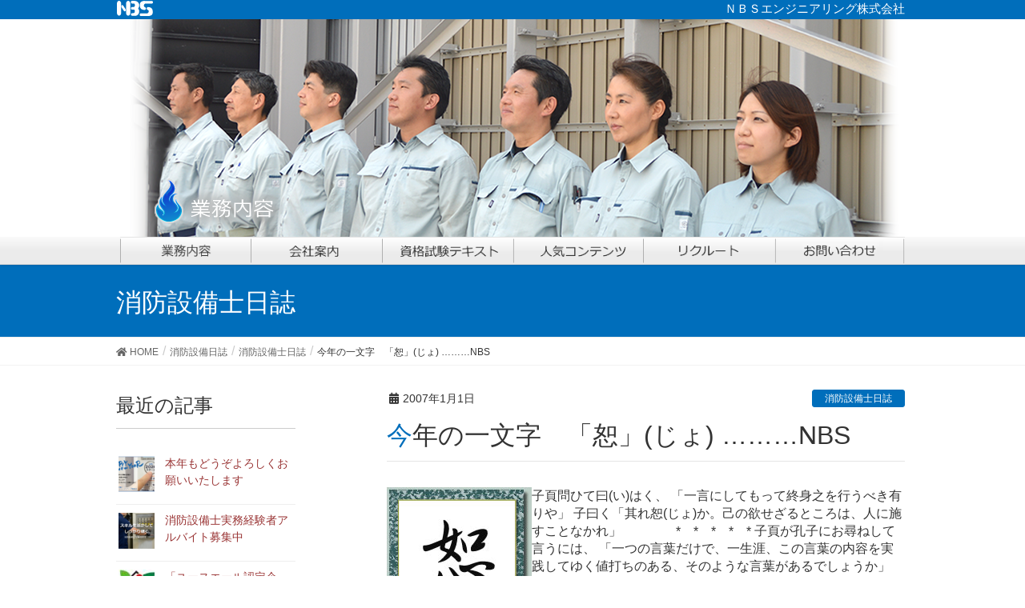

--- FILE ---
content_type: text/html; charset=UTF-8
request_url: https://nbse.jp/diary/equipment/%E4%BB%8A%E5%B9%B4%E3%81%AE%E4%B8%80%E6%96%87%E5%AD%97%E3%80%80%E3%80%8C%E6%81%95%E3%80%8D%E3%81%98%E3%82%87-nbs/
body_size: 37033
content:
<!DOCTYPE html>
<html lang="ja">
<head>
<meta charset="utf-8">
<meta http-equiv="X-UA-Compatible" content="IE=edge">
<meta name="viewport" content="width=device-width, initial-scale=1">
 <meta name='description' content='千葉県浦安市のエヌビーエスエンジニアリングは、消防設備の点検、消防設備工事、電気工事を行っている会社です。千葉県、東京都を中心に、ビル、アパート、マンションの消防設備点検、消防設備工事、消防設備修理、電気工事をてがけています。'>
 <meta property="og:locale" content="ja_JP">
 <meta property="og:type" content="website">
 <meta property="og:description" content="千葉県浦安市の消防設備点検・消防設備工事・電気工事を行っている業者エヌビーエスエンジニアリングのWEBサイトです。千葉県、東京都をエリアに、ビル、アパート、マンションの消防設備点検、消防設備工事、消防設備修理、電気工事を承ります。">
 <meta property="og:title" content="トップページ">
 <meta property="og:url" content="https://nbse.jp/">
 <meta property="og:image" content="https://scontent-sjc3-1.xx.fbcdn.net/v/t1.0-9/954858_1509173226024499_9013247918330096262_n.png?_nc_cat=110&_nc_sid=85a577&_nc_ohc=2LFxjGB3Fb4AX_ZRzcN&_nc_ht=scontent-sjc3-1.xx&oh=dd2f5a389cd069138ca7854da3729316&oe=5F5FB513">
 <meta property="og:site_title" content="消防設備点検・消防設備工事・電気工事のエヌビーエスエンジニアリング株式会社-千葉県浦安市">
	

	
	
	
<script type="text/javascript" src="https://ajax.googleapis.com/ajax/libs/jquery/3.1.0/jquery.min.js"></script>
<script type="text/javascript" src ="https://nbse.jp/wpbase/wp-content/themes/nbse/js/slideshow.js"></script>
<script type="text/javascript" src ="https://nbse.jp/wpbase/wp-content/themes/nbse/js/jquery.matchHeight.js"></script>
<script type="text/javascript" src="https://nbse.jp/wpbase/wp-content/themes/nbse/js/jquery.accordion.js"></script>
<script type="text/javascript" src="https://nbse.jp/wpbase/wp-content/themes/nbse/js/jquery.easing.1.3.js"></script>
<script language="JavaScript" type="text/JavaScript">
<!-- アコーディオン -->
$(document).ready(function(){
	$('.accordion_head').click(function() {
		if($(this).is(".selected")){	
		    $(this).removeClass("selected");
		}else {
			$(this).addClass("selected");
		}
		$(this).next().slideToggle();
	}).next().hide();
});
</script>
<script type="text/javascript">
            $(function() {
				$('#st-accordion').accordion({
					oneOpenedItem	: true
				});
            });
			</script>
<!-- 横並びボックス高さ調整-->
<script type="text/javascript">
$(function() {
    $('.mhbox1').matchHeight();
    $('.mhbox2').matchHeight();
});
</script>
<!-- セレクト自動リンクスクリプト -->
<script language="JavaScript" type="text/JavaScript">
<!--
function MM_jumpMenu(targ,selObj,restore){ //v3.0
  eval(targ+".location='"+selObj.options[selObj.selectedIndex].value+"'");
  if (restore) selObj.selectedIndex=0;
}
//-->
</script>
<!-- ここまでセレクト自動リンクスクリプト -->
<title>今年の一文字　「恕」(じょ) ………NBS &#8211; 消防設備点検・消防設備工事・防火対象物点検・建築設備検査-東京・千葉浦安-NBS</title>
<meta name='robots' content='max-image-preview:large' />
<link rel='dns-prefetch' href='//use.fontawesome.com' />
<link rel="alternate" type="application/rss+xml" title="消防設備点検・消防設備工事・防火対象物点検・建築設備検査-東京・千葉浦安-NBS &raquo; フィード" href="https://nbse.jp/feed/" />
<link rel="alternate" type="application/rss+xml" title="消防設備点検・消防設備工事・防火対象物点検・建築設備検査-東京・千葉浦安-NBS &raquo; コメントフィード" href="https://nbse.jp/comments/feed/" />
<link rel="alternate" type="application/rss+xml" title="消防設備点検・消防設備工事・防火対象物点検・建築設備検査-東京・千葉浦安-NBS &raquo; 今年の一文字　「恕」(じょ) ………NBS のコメントのフィード" href="https://nbse.jp/diary/equipment/%e4%bb%8a%e5%b9%b4%e3%81%ae%e4%b8%80%e6%96%87%e5%ad%97%e3%80%80%e3%80%8c%e6%81%95%e3%80%8d%e3%81%98%e3%82%87-nbs/feed/" />
<script type="text/javascript">
/* <![CDATA[ */
window._wpemojiSettings = {"baseUrl":"https:\/\/s.w.org\/images\/core\/emoji\/14.0.0\/72x72\/","ext":".png","svgUrl":"https:\/\/s.w.org\/images\/core\/emoji\/14.0.0\/svg\/","svgExt":".svg","source":{"concatemoji":"https:\/\/nbse.jp\/wpbase\/wp-includes\/js\/wp-emoji-release.min.js?ver=6.4.7"}};
/*! This file is auto-generated */
!function(i,n){var o,s,e;function c(e){try{var t={supportTests:e,timestamp:(new Date).valueOf()};sessionStorage.setItem(o,JSON.stringify(t))}catch(e){}}function p(e,t,n){e.clearRect(0,0,e.canvas.width,e.canvas.height),e.fillText(t,0,0);var t=new Uint32Array(e.getImageData(0,0,e.canvas.width,e.canvas.height).data),r=(e.clearRect(0,0,e.canvas.width,e.canvas.height),e.fillText(n,0,0),new Uint32Array(e.getImageData(0,0,e.canvas.width,e.canvas.height).data));return t.every(function(e,t){return e===r[t]})}function u(e,t,n){switch(t){case"flag":return n(e,"\ud83c\udff3\ufe0f\u200d\u26a7\ufe0f","\ud83c\udff3\ufe0f\u200b\u26a7\ufe0f")?!1:!n(e,"\ud83c\uddfa\ud83c\uddf3","\ud83c\uddfa\u200b\ud83c\uddf3")&&!n(e,"\ud83c\udff4\udb40\udc67\udb40\udc62\udb40\udc65\udb40\udc6e\udb40\udc67\udb40\udc7f","\ud83c\udff4\u200b\udb40\udc67\u200b\udb40\udc62\u200b\udb40\udc65\u200b\udb40\udc6e\u200b\udb40\udc67\u200b\udb40\udc7f");case"emoji":return!n(e,"\ud83e\udef1\ud83c\udffb\u200d\ud83e\udef2\ud83c\udfff","\ud83e\udef1\ud83c\udffb\u200b\ud83e\udef2\ud83c\udfff")}return!1}function f(e,t,n){var r="undefined"!=typeof WorkerGlobalScope&&self instanceof WorkerGlobalScope?new OffscreenCanvas(300,150):i.createElement("canvas"),a=r.getContext("2d",{willReadFrequently:!0}),o=(a.textBaseline="top",a.font="600 32px Arial",{});return e.forEach(function(e){o[e]=t(a,e,n)}),o}function t(e){var t=i.createElement("script");t.src=e,t.defer=!0,i.head.appendChild(t)}"undefined"!=typeof Promise&&(o="wpEmojiSettingsSupports",s=["flag","emoji"],n.supports={everything:!0,everythingExceptFlag:!0},e=new Promise(function(e){i.addEventListener("DOMContentLoaded",e,{once:!0})}),new Promise(function(t){var n=function(){try{var e=JSON.parse(sessionStorage.getItem(o));if("object"==typeof e&&"number"==typeof e.timestamp&&(new Date).valueOf()<e.timestamp+604800&&"object"==typeof e.supportTests)return e.supportTests}catch(e){}return null}();if(!n){if("undefined"!=typeof Worker&&"undefined"!=typeof OffscreenCanvas&&"undefined"!=typeof URL&&URL.createObjectURL&&"undefined"!=typeof Blob)try{var e="postMessage("+f.toString()+"("+[JSON.stringify(s),u.toString(),p.toString()].join(",")+"));",r=new Blob([e],{type:"text/javascript"}),a=new Worker(URL.createObjectURL(r),{name:"wpTestEmojiSupports"});return void(a.onmessage=function(e){c(n=e.data),a.terminate(),t(n)})}catch(e){}c(n=f(s,u,p))}t(n)}).then(function(e){for(var t in e)n.supports[t]=e[t],n.supports.everything=n.supports.everything&&n.supports[t],"flag"!==t&&(n.supports.everythingExceptFlag=n.supports.everythingExceptFlag&&n.supports[t]);n.supports.everythingExceptFlag=n.supports.everythingExceptFlag&&!n.supports.flag,n.DOMReady=!1,n.readyCallback=function(){n.DOMReady=!0}}).then(function(){return e}).then(function(){var e;n.supports.everything||(n.readyCallback(),(e=n.source||{}).concatemoji?t(e.concatemoji):e.wpemoji&&e.twemoji&&(t(e.twemoji),t(e.wpemoji)))}))}((window,document),window._wpemojiSettings);
/* ]]> */
</script>
<link rel='stylesheet' id='font-awesome-css' href='https://nbse.jp/wpbase/wp-content/themes/lightning/inc/font-awesome/versions/5.6.0/css/all.min.css?ver=5.6' type='text/css' media='all' />
<style id='wp-emoji-styles-inline-css' type='text/css'>

	img.wp-smiley, img.emoji {
		display: inline !important;
		border: none !important;
		box-shadow: none !important;
		height: 1em !important;
		width: 1em !important;
		margin: 0 0.07em !important;
		vertical-align: -0.1em !important;
		background: none !important;
		padding: 0 !important;
	}
</style>
<link rel='stylesheet' id='wp-block-library-css' href='https://nbse.jp/wpbase/wp-includes/css/dist/block-library/style.min.css?ver=6.4.7' type='text/css' media='all' />
<style id='classic-theme-styles-inline-css' type='text/css'>
/*! This file is auto-generated */
.wp-block-button__link{color:#fff;background-color:#32373c;border-radius:9999px;box-shadow:none;text-decoration:none;padding:calc(.667em + 2px) calc(1.333em + 2px);font-size:1.125em}.wp-block-file__button{background:#32373c;color:#fff;text-decoration:none}
</style>
<style id='global-styles-inline-css' type='text/css'>
body{--wp--preset--color--black: #000000;--wp--preset--color--cyan-bluish-gray: #abb8c3;--wp--preset--color--white: #ffffff;--wp--preset--color--pale-pink: #f78da7;--wp--preset--color--vivid-red: #cf2e2e;--wp--preset--color--luminous-vivid-orange: #ff6900;--wp--preset--color--luminous-vivid-amber: #fcb900;--wp--preset--color--light-green-cyan: #7bdcb5;--wp--preset--color--vivid-green-cyan: #00d084;--wp--preset--color--pale-cyan-blue: #8ed1fc;--wp--preset--color--vivid-cyan-blue: #0693e3;--wp--preset--color--vivid-purple: #9b51e0;--wp--preset--gradient--vivid-cyan-blue-to-vivid-purple: linear-gradient(135deg,rgba(6,147,227,1) 0%,rgb(155,81,224) 100%);--wp--preset--gradient--light-green-cyan-to-vivid-green-cyan: linear-gradient(135deg,rgb(122,220,180) 0%,rgb(0,208,130) 100%);--wp--preset--gradient--luminous-vivid-amber-to-luminous-vivid-orange: linear-gradient(135deg,rgba(252,185,0,1) 0%,rgba(255,105,0,1) 100%);--wp--preset--gradient--luminous-vivid-orange-to-vivid-red: linear-gradient(135deg,rgba(255,105,0,1) 0%,rgb(207,46,46) 100%);--wp--preset--gradient--very-light-gray-to-cyan-bluish-gray: linear-gradient(135deg,rgb(238,238,238) 0%,rgb(169,184,195) 100%);--wp--preset--gradient--cool-to-warm-spectrum: linear-gradient(135deg,rgb(74,234,220) 0%,rgb(151,120,209) 20%,rgb(207,42,186) 40%,rgb(238,44,130) 60%,rgb(251,105,98) 80%,rgb(254,248,76) 100%);--wp--preset--gradient--blush-light-purple: linear-gradient(135deg,rgb(255,206,236) 0%,rgb(152,150,240) 100%);--wp--preset--gradient--blush-bordeaux: linear-gradient(135deg,rgb(254,205,165) 0%,rgb(254,45,45) 50%,rgb(107,0,62) 100%);--wp--preset--gradient--luminous-dusk: linear-gradient(135deg,rgb(255,203,112) 0%,rgb(199,81,192) 50%,rgb(65,88,208) 100%);--wp--preset--gradient--pale-ocean: linear-gradient(135deg,rgb(255,245,203) 0%,rgb(182,227,212) 50%,rgb(51,167,181) 100%);--wp--preset--gradient--electric-grass: linear-gradient(135deg,rgb(202,248,128) 0%,rgb(113,206,126) 100%);--wp--preset--gradient--midnight: linear-gradient(135deg,rgb(2,3,129) 0%,rgb(40,116,252) 100%);--wp--preset--font-size--small: 13px;--wp--preset--font-size--medium: 20px;--wp--preset--font-size--large: 36px;--wp--preset--font-size--x-large: 42px;--wp--preset--spacing--20: 0.44rem;--wp--preset--spacing--30: 0.67rem;--wp--preset--spacing--40: 1rem;--wp--preset--spacing--50: 1.5rem;--wp--preset--spacing--60: 2.25rem;--wp--preset--spacing--70: 3.38rem;--wp--preset--spacing--80: 5.06rem;--wp--preset--shadow--natural: 6px 6px 9px rgba(0, 0, 0, 0.2);--wp--preset--shadow--deep: 12px 12px 50px rgba(0, 0, 0, 0.4);--wp--preset--shadow--sharp: 6px 6px 0px rgba(0, 0, 0, 0.2);--wp--preset--shadow--outlined: 6px 6px 0px -3px rgba(255, 255, 255, 1), 6px 6px rgba(0, 0, 0, 1);--wp--preset--shadow--crisp: 6px 6px 0px rgba(0, 0, 0, 1);}:where(.is-layout-flex){gap: 0.5em;}:where(.is-layout-grid){gap: 0.5em;}body .is-layout-flow > .alignleft{float: left;margin-inline-start: 0;margin-inline-end: 2em;}body .is-layout-flow > .alignright{float: right;margin-inline-start: 2em;margin-inline-end: 0;}body .is-layout-flow > .aligncenter{margin-left: auto !important;margin-right: auto !important;}body .is-layout-constrained > .alignleft{float: left;margin-inline-start: 0;margin-inline-end: 2em;}body .is-layout-constrained > .alignright{float: right;margin-inline-start: 2em;margin-inline-end: 0;}body .is-layout-constrained > .aligncenter{margin-left: auto !important;margin-right: auto !important;}body .is-layout-constrained > :where(:not(.alignleft):not(.alignright):not(.alignfull)){max-width: var(--wp--style--global--content-size);margin-left: auto !important;margin-right: auto !important;}body .is-layout-constrained > .alignwide{max-width: var(--wp--style--global--wide-size);}body .is-layout-flex{display: flex;}body .is-layout-flex{flex-wrap: wrap;align-items: center;}body .is-layout-flex > *{margin: 0;}body .is-layout-grid{display: grid;}body .is-layout-grid > *{margin: 0;}:where(.wp-block-columns.is-layout-flex){gap: 2em;}:where(.wp-block-columns.is-layout-grid){gap: 2em;}:where(.wp-block-post-template.is-layout-flex){gap: 1.25em;}:where(.wp-block-post-template.is-layout-grid){gap: 1.25em;}.has-black-color{color: var(--wp--preset--color--black) !important;}.has-cyan-bluish-gray-color{color: var(--wp--preset--color--cyan-bluish-gray) !important;}.has-white-color{color: var(--wp--preset--color--white) !important;}.has-pale-pink-color{color: var(--wp--preset--color--pale-pink) !important;}.has-vivid-red-color{color: var(--wp--preset--color--vivid-red) !important;}.has-luminous-vivid-orange-color{color: var(--wp--preset--color--luminous-vivid-orange) !important;}.has-luminous-vivid-amber-color{color: var(--wp--preset--color--luminous-vivid-amber) !important;}.has-light-green-cyan-color{color: var(--wp--preset--color--light-green-cyan) !important;}.has-vivid-green-cyan-color{color: var(--wp--preset--color--vivid-green-cyan) !important;}.has-pale-cyan-blue-color{color: var(--wp--preset--color--pale-cyan-blue) !important;}.has-vivid-cyan-blue-color{color: var(--wp--preset--color--vivid-cyan-blue) !important;}.has-vivid-purple-color{color: var(--wp--preset--color--vivid-purple) !important;}.has-black-background-color{background-color: var(--wp--preset--color--black) !important;}.has-cyan-bluish-gray-background-color{background-color: var(--wp--preset--color--cyan-bluish-gray) !important;}.has-white-background-color{background-color: var(--wp--preset--color--white) !important;}.has-pale-pink-background-color{background-color: var(--wp--preset--color--pale-pink) !important;}.has-vivid-red-background-color{background-color: var(--wp--preset--color--vivid-red) !important;}.has-luminous-vivid-orange-background-color{background-color: var(--wp--preset--color--luminous-vivid-orange) !important;}.has-luminous-vivid-amber-background-color{background-color: var(--wp--preset--color--luminous-vivid-amber) !important;}.has-light-green-cyan-background-color{background-color: var(--wp--preset--color--light-green-cyan) !important;}.has-vivid-green-cyan-background-color{background-color: var(--wp--preset--color--vivid-green-cyan) !important;}.has-pale-cyan-blue-background-color{background-color: var(--wp--preset--color--pale-cyan-blue) !important;}.has-vivid-cyan-blue-background-color{background-color: var(--wp--preset--color--vivid-cyan-blue) !important;}.has-vivid-purple-background-color{background-color: var(--wp--preset--color--vivid-purple) !important;}.has-black-border-color{border-color: var(--wp--preset--color--black) !important;}.has-cyan-bluish-gray-border-color{border-color: var(--wp--preset--color--cyan-bluish-gray) !important;}.has-white-border-color{border-color: var(--wp--preset--color--white) !important;}.has-pale-pink-border-color{border-color: var(--wp--preset--color--pale-pink) !important;}.has-vivid-red-border-color{border-color: var(--wp--preset--color--vivid-red) !important;}.has-luminous-vivid-orange-border-color{border-color: var(--wp--preset--color--luminous-vivid-orange) !important;}.has-luminous-vivid-amber-border-color{border-color: var(--wp--preset--color--luminous-vivid-amber) !important;}.has-light-green-cyan-border-color{border-color: var(--wp--preset--color--light-green-cyan) !important;}.has-vivid-green-cyan-border-color{border-color: var(--wp--preset--color--vivid-green-cyan) !important;}.has-pale-cyan-blue-border-color{border-color: var(--wp--preset--color--pale-cyan-blue) !important;}.has-vivid-cyan-blue-border-color{border-color: var(--wp--preset--color--vivid-cyan-blue) !important;}.has-vivid-purple-border-color{border-color: var(--wp--preset--color--vivid-purple) !important;}.has-vivid-cyan-blue-to-vivid-purple-gradient-background{background: var(--wp--preset--gradient--vivid-cyan-blue-to-vivid-purple) !important;}.has-light-green-cyan-to-vivid-green-cyan-gradient-background{background: var(--wp--preset--gradient--light-green-cyan-to-vivid-green-cyan) !important;}.has-luminous-vivid-amber-to-luminous-vivid-orange-gradient-background{background: var(--wp--preset--gradient--luminous-vivid-amber-to-luminous-vivid-orange) !important;}.has-luminous-vivid-orange-to-vivid-red-gradient-background{background: var(--wp--preset--gradient--luminous-vivid-orange-to-vivid-red) !important;}.has-very-light-gray-to-cyan-bluish-gray-gradient-background{background: var(--wp--preset--gradient--very-light-gray-to-cyan-bluish-gray) !important;}.has-cool-to-warm-spectrum-gradient-background{background: var(--wp--preset--gradient--cool-to-warm-spectrum) !important;}.has-blush-light-purple-gradient-background{background: var(--wp--preset--gradient--blush-light-purple) !important;}.has-blush-bordeaux-gradient-background{background: var(--wp--preset--gradient--blush-bordeaux) !important;}.has-luminous-dusk-gradient-background{background: var(--wp--preset--gradient--luminous-dusk) !important;}.has-pale-ocean-gradient-background{background: var(--wp--preset--gradient--pale-ocean) !important;}.has-electric-grass-gradient-background{background: var(--wp--preset--gradient--electric-grass) !important;}.has-midnight-gradient-background{background: var(--wp--preset--gradient--midnight) !important;}.has-small-font-size{font-size: var(--wp--preset--font-size--small) !important;}.has-medium-font-size{font-size: var(--wp--preset--font-size--medium) !important;}.has-large-font-size{font-size: var(--wp--preset--font-size--large) !important;}.has-x-large-font-size{font-size: var(--wp--preset--font-size--x-large) !important;}
.wp-block-navigation a:where(:not(.wp-element-button)){color: inherit;}
:where(.wp-block-post-template.is-layout-flex){gap: 1.25em;}:where(.wp-block-post-template.is-layout-grid){gap: 1.25em;}
:where(.wp-block-columns.is-layout-flex){gap: 2em;}:where(.wp-block-columns.is-layout-grid){gap: 2em;}
.wp-block-pullquote{font-size: 1.5em;line-height: 1.6;}
</style>
<link rel='stylesheet' id='archives-cal-calendrier-css' href='https://nbse.jp/wpbase/wp-content/plugins/archives-calendar-widget/themes/calendrier.css?ver=1.0.15' type='text/css' media='all' />
<link rel='stylesheet' id='menu-image-css' href='https://nbse.jp/wpbase/wp-content/plugins/menu-image/includes/css/menu-image.css?ver=3.11' type='text/css' media='all' />
<link rel='stylesheet' id='dashicons-css' href='https://nbse.jp/wpbase/wp-includes/css/dashicons.min.css?ver=6.4.7' type='text/css' media='all' />
<link rel='stylesheet' id='theme.css-css' href='https://nbse.jp/wpbase/wp-content/plugins/popup-builder/public/css/theme.css?ver=4.3.3' type='text/css' media='all' />
<style id='responsive-menu-inline-css' type='text/css'>
/** This file is major component of this plugin so please don't try to edit here. */
#rmp_menu_trigger-10279 {
  width: 55px;
  height: 55px;
  position: fixed;
  top: 15px;
  border-radius: 5px;
  display: none;
  text-decoration: none;
  right: 5%;
  background: #000000;
  transition: transform 0.5s, background-color 0.5s;
}
#rmp_menu_trigger-10279:hover, #rmp_menu_trigger-10279:focus {
  background: #000000;
  text-decoration: unset;
}
#rmp_menu_trigger-10279.is-active {
  background: #000000;
}
#rmp_menu_trigger-10279 .rmp-trigger-box {
  width: 25px;
  color: #ffffff;
}
#rmp_menu_trigger-10279 .rmp-trigger-icon-active, #rmp_menu_trigger-10279 .rmp-trigger-text-open {
  display: none;
}
#rmp_menu_trigger-10279.is-active .rmp-trigger-icon-active, #rmp_menu_trigger-10279.is-active .rmp-trigger-text-open {
  display: inline;
}
#rmp_menu_trigger-10279.is-active .rmp-trigger-icon-inactive, #rmp_menu_trigger-10279.is-active .rmp-trigger-text {
  display: none;
}
#rmp_menu_trigger-10279 .rmp-trigger-label {
  color: #ffffff;
  pointer-events: none;
  line-height: 13px;
  font-family: inherit;
  font-size: 14px;
  display: inline;
  text-transform: inherit;
}
#rmp_menu_trigger-10279 .rmp-trigger-label.rmp-trigger-label-top {
  display: block;
  margin-bottom: 12px;
}
#rmp_menu_trigger-10279 .rmp-trigger-label.rmp-trigger-label-bottom {
  display: block;
  margin-top: 12px;
}
#rmp_menu_trigger-10279 .responsive-menu-pro-inner {
  display: block;
}
#rmp_menu_trigger-10279 .responsive-menu-pro-inner, #rmp_menu_trigger-10279 .responsive-menu-pro-inner::before, #rmp_menu_trigger-10279 .responsive-menu-pro-inner::after {
  width: 25px;
  height: 3px;
  background-color: #ffffff;
  border-radius: 4px;
  position: absolute;
}
#rmp_menu_trigger-10279.is-active .responsive-menu-pro-inner, #rmp_menu_trigger-10279.is-active .responsive-menu-pro-inner::before, #rmp_menu_trigger-10279.is-active .responsive-menu-pro-inner::after {
  background-color: #ffffff;
}
#rmp_menu_trigger-10279:hover .responsive-menu-pro-inner, #rmp_menu_trigger-10279:hover .responsive-menu-pro-inner::before, #rmp_menu_trigger-10279:hover .responsive-menu-pro-inner::after {
  background-color: #ffffff;
}
#rmp_menu_trigger-10279 .responsive-menu-pro-inner::before {
  top: 10px;
}
#rmp_menu_trigger-10279 .responsive-menu-pro-inner::after {
  bottom: 10px;
}
#rmp_menu_trigger-10279.is-active .responsive-menu-pro-inner::after {
  bottom: 0;
}
/* Hamburger menu styling */
@media screen and (max-width: 768px) {
  /** Menu Title Style */
  /** Menu Additional Content Style */
  #responsive-menu-button {
    display: none !important;
  }
  #rmp_menu_trigger-10279 {
    display: block;
  }
  #rmp-container-10279 {
    position: fixed;
    top: 0;
    margin: 0;
    transition: transform 0.5s;
    overflow: auto;
    display: block;
    width: 90%;
    background-color: #212121;
    background-image: url("");
    height: 100%;
    left: 0;
    padding-top: 0px;
    padding-left: 0px;
    padding-bottom: 0px;
    padding-right: 0px;
  }
  #rmp-menu-wrap-10279 {
    padding-top: 0px;
    padding-left: 0px;
    padding-bottom: 0px;
    padding-right: 0px;
    background-color: #212121;
  }
  #rmp-menu-wrap-10279 .rmp-menu, #rmp-menu-wrap-10279 .rmp-submenu {
    width: 100%;
    box-sizing: border-box;
    margin: 0;
    padding: 0;
  }
  #rmp-menu-wrap-10279 .rmp-submenu-depth-1 .rmp-menu-item-link {
    padding-left: 50px;
  }
  #rmp-menu-wrap-10279 .rmp-submenu-depth-2 .rmp-menu-item-link {
    padding-left: 15%;
  }
  #rmp-menu-wrap-10279 .rmp-submenu-depth-3 .rmp-menu-item-link {
    padding-left: 20%;
  }
  #rmp-menu-wrap-10279 .rmp-submenu-depth-4 .rmp-menu-item-link {
    padding-left: 25%;
  }
  #rmp-menu-wrap-10279 .rmp-submenu.rmp-submenu-open {
    display: block;
  }
  #rmp-menu-wrap-10279 .rmp-menu-item {
    width: 100%;
    list-style: none;
    margin: 0;
  }
  #rmp-menu-wrap-10279 .rmp-menu-item-link {
    height: 40px;
    line-height: 40px;
    font-size: 13px;
    border-bottom: 1px solid #212121;
    font-family: inherit;
    color: #ffffff;
    text-align: left;
    background-color: #212121;
    font-weight: normal;
    letter-spacing: 0px;
    display: block;
    box-sizing: border-box;
    width: 100%;
    text-decoration: none;
    position: relative;
    overflow: hidden;
    transition: background-color 0.5s, border-color 0.5s, 0.5s;
    padding: 0 5%;
    padding-left: 50px;
  }
  #rmp-menu-wrap-10279 .rmp-menu-item-link:after, #rmp-menu-wrap-10279 .rmp-menu-item-link:before {
    display: none;
  }
  #rmp-menu-wrap-10279 .rmp-menu-item-link:hover, #rmp-menu-wrap-10279 .rmp-menu-item-link:focus {
    color: #ffffff;
    border-color: #212121;
    background-color: #3f3f3f;
  }
  #rmp-menu-wrap-10279 .rmp-menu-item-link:focus {
    outline: none;
    border-color: unset;
    box-shadow: unset;
  }
  #rmp-menu-wrap-10279 .rmp-menu-item-link .rmp-font-icon {
    height: 40px;
    line-height: 40px;
    margin-right: 10px;
    font-size: 13px;
  }
  #rmp-menu-wrap-10279 .rmp-menu-current-item .rmp-menu-item-link {
    color: #ffffff;
    border-color: #212121;
    background-color: #212121;
  }
  #rmp-menu-wrap-10279 .rmp-menu-current-item .rmp-menu-item-link:hover, #rmp-menu-wrap-10279 .rmp-menu-current-item .rmp-menu-item-link:focus {
    color: #ffffff;
    border-color: #3f3f3f;
    background-color: #3f3f3f;
  }
  #rmp-menu-wrap-10279 .rmp-menu-subarrow {
    position: absolute;
    top: 0;
    bottom: 0;
    text-align: center;
    overflow: hidden;
    background-size: cover;
    overflow: hidden;
    left: 0;
    border-right-style: solid;
    border-right-color: #212121;
    border-right-width: 1px;
    height: 40px;
    width: 40px;
    color: #ffffff;
    background-color: #212121;
  }
  #rmp-menu-wrap-10279 .rmp-menu-subarrow svg {
    fill: #ffffff;
  }
  #rmp-menu-wrap-10279 .rmp-menu-subarrow:hover {
    color: #ffffff;
    border-color: #3f3f3f;
    background-color: #3f3f3f;
  }
  #rmp-menu-wrap-10279 .rmp-menu-subarrow:hover svg {
    fill: #ffffff;
  }
  #rmp-menu-wrap-10279 .rmp-menu-subarrow .rmp-font-icon {
    margin-right: unset;
  }
  #rmp-menu-wrap-10279 .rmp-menu-subarrow * {
    vertical-align: middle;
    line-height: 40px;
  }
  #rmp-menu-wrap-10279 .rmp-menu-subarrow-active {
    display: block;
    background-size: cover;
    color: #ffffff;
    border-color: #212121;
    background-color: #212121;
  }
  #rmp-menu-wrap-10279 .rmp-menu-subarrow-active svg {
    fill: #ffffff;
  }
  #rmp-menu-wrap-10279 .rmp-menu-subarrow-active:hover {
    color: #ffffff;
    border-color: #3f3f3f;
    background-color: #3f3f3f;
  }
  #rmp-menu-wrap-10279 .rmp-menu-subarrow-active:hover svg {
    fill: #ffffff;
  }
  #rmp-menu-wrap-10279 .rmp-submenu {
    display: none;
  }
  #rmp-menu-wrap-10279 .rmp-submenu .rmp-menu-item-link {
    height: 40px;
    line-height: 40px;
    letter-spacing: 0px;
    font-size: 13px;
    border-bottom: 1px solid #212121;
    font-family: inherit;
    font-weight: normal;
    color: #ffffff;
    text-align: left;
    background-color: #212121;
  }
  #rmp-menu-wrap-10279 .rmp-submenu .rmp-menu-item-link:hover, #rmp-menu-wrap-10279 .rmp-submenu .rmp-menu-item-link:focus {
    color: #ffffff;
    border-color: #212121;
    background-color: #3f3f3f;
  }
  #rmp-menu-wrap-10279 .rmp-submenu .rmp-menu-current-item .rmp-menu-item-link {
    color: #ffffff;
    border-color: #212121;
    background-color: #212121;
  }
  #rmp-menu-wrap-10279 .rmp-submenu .rmp-menu-current-item .rmp-menu-item-link:hover, #rmp-menu-wrap-10279 .rmp-submenu .rmp-menu-current-item .rmp-menu-item-link:focus {
    color: #ffffff;
    border-color: #3f3f3f;
    background-color: #3f3f3f;
  }
  #rmp-menu-wrap-10279 .rmp-submenu .rmp-menu-subarrow {
    left: 0;
    border-left: unset;
    border-right-style: solid;
    border-right-color: #212121;
    border-right-width: 1px;
    height: 40px;
    line-height: 40px;
    width: 40px;
    color: #ffffff;
    background-color: #212121;
  }
  #rmp-menu-wrap-10279 .rmp-submenu .rmp-menu-subarrow:hover {
    color: #ffffff;
    border-color: #3f3f3f;
    background-color: #3f3f3f;
  }
  #rmp-menu-wrap-10279 .rmp-submenu .rmp-menu-subarrow-active {
    color: #ffffff;
    border-color: #212121;
    background-color: #212121;
  }
  #rmp-menu-wrap-10279 .rmp-submenu .rmp-menu-subarrow-active:hover {
    color: #ffffff;
    border-color: #3f3f3f;
    background-color: #3f3f3f;
  }
  #rmp-menu-wrap-10279 .rmp-menu-item-description {
    margin: 0;
    padding: 5px 5%;
    opacity: 0.8;
    color: #ffffff;
  }
  #rmp-search-box-10279 {
    display: block;
    padding-top: 0px;
    padding-left: 5%;
    padding-bottom: 0px;
    padding-right: 5%;
  }
  #rmp-search-box-10279 .rmp-search-form {
    margin: 0;
  }
  #rmp-search-box-10279 .rmp-search-box {
    background: #ffffff;
    border: 1px solid #dadada;
    color: #333333;
    width: 100%;
    padding: 0 5%;
    border-radius: 30px;
    height: 45px;
    -webkit-appearance: none;
  }
  #rmp-search-box-10279 .rmp-search-box::placeholder {
    color: #c7c7cd;
  }
  #rmp-search-box-10279 .rmp-search-box:focus {
    background-color: #ffffff;
    outline: 2px solid #dadada;
    color: #333333;
  }
  #rmp-menu-title-10279 {
    background-color: #212121;
    color: #ffffff;
    text-align: left;
    font-size: 13px;
    padding-top: 10%;
    padding-left: 5%;
    padding-bottom: 0%;
    padding-right: 5%;
    font-weight: 400;
    transition: background-color 0.5s, border-color 0.5s, color 0.5s;
  }
  #rmp-menu-title-10279:hover {
    background-color: #212121;
    color: #ffffff;
  }
  #rmp-menu-title-10279 > .rmp-menu-title-link {
    color: #ffffff;
    width: 100%;
    background-color: unset;
    text-decoration: none;
  }
  #rmp-menu-title-10279 > .rmp-menu-title-link:hover {
    color: #ffffff;
  }
  #rmp-menu-title-10279 .rmp-font-icon {
    font-size: 13px;
  }
  #rmp-menu-additional-content-10279 {
    padding-top: 0px;
    padding-left: 5%;
    padding-bottom: 0px;
    padding-right: 5%;
    color: #ffffff;
    text-align: center;
    font-size: 16px;
  }
}
/**
This file contents common styling of menus.
*/
.rmp-container {
  display: none;
  visibility: visible;
  padding: 0px 0px 0px 0px;
  z-index: 99998;
  transition: all 0.3s;
  /** Scrolling bar in menu setting box **/
}
.rmp-container.rmp-fade-top, .rmp-container.rmp-fade-left, .rmp-container.rmp-fade-right, .rmp-container.rmp-fade-bottom {
  display: none;
}
.rmp-container.rmp-slide-left, .rmp-container.rmp-push-left {
  transform: translateX(-100%);
  -ms-transform: translateX(-100%);
  -webkit-transform: translateX(-100%);
  -moz-transform: translateX(-100%);
}
.rmp-container.rmp-slide-left.rmp-menu-open, .rmp-container.rmp-push-left.rmp-menu-open {
  transform: translateX(0);
  -ms-transform: translateX(0);
  -webkit-transform: translateX(0);
  -moz-transform: translateX(0);
}
.rmp-container.rmp-slide-right, .rmp-container.rmp-push-right {
  transform: translateX(100%);
  -ms-transform: translateX(100%);
  -webkit-transform: translateX(100%);
  -moz-transform: translateX(100%);
}
.rmp-container.rmp-slide-right.rmp-menu-open, .rmp-container.rmp-push-right.rmp-menu-open {
  transform: translateX(0);
  -ms-transform: translateX(0);
  -webkit-transform: translateX(0);
  -moz-transform: translateX(0);
}
.rmp-container.rmp-slide-top, .rmp-container.rmp-push-top {
  transform: translateY(-100%);
  -ms-transform: translateY(-100%);
  -webkit-transform: translateY(-100%);
  -moz-transform: translateY(-100%);
}
.rmp-container.rmp-slide-top.rmp-menu-open, .rmp-container.rmp-push-top.rmp-menu-open {
  transform: translateY(0);
  -ms-transform: translateY(0);
  -webkit-transform: translateY(0);
  -moz-transform: translateY(0);
}
.rmp-container.rmp-slide-bottom, .rmp-container.rmp-push-bottom {
  transform: translateY(100%);
  -ms-transform: translateY(100%);
  -webkit-transform: translateY(100%);
  -moz-transform: translateY(100%);
}
.rmp-container.rmp-slide-bottom.rmp-menu-open, .rmp-container.rmp-push-bottom.rmp-menu-open {
  transform: translateX(0);
  -ms-transform: translateX(0);
  -webkit-transform: translateX(0);
  -moz-transform: translateX(0);
}
.rmp-container::-webkit-scrollbar {
  width: 0px;
}
.rmp-container ::-webkit-scrollbar-track {
  box-shadow: inset 0 0 5px transparent;
}
.rmp-container ::-webkit-scrollbar-thumb {
  background: transparent;
}
.rmp-container ::-webkit-scrollbar-thumb:hover {
  background: transparent;
}
.rmp-container .rmp-menu-wrap .rmp-menu {
  transition: none;
  border-radius: 0;
  box-shadow: none;
  background: none;
  border: 0;
  bottom: auto;
  box-sizing: border-box;
  clip: auto;
  color: #666;
  display: block;
  float: none;
  font-family: inherit;
  font-size: 14px;
  height: auto;
  left: auto;
  line-height: 1.7;
  list-style-type: none;
  margin: 0;
  min-height: auto;
  max-height: none;
  opacity: 1;
  outline: none;
  overflow: visible;
  padding: 0;
  position: relative;
  pointer-events: auto;
  right: auto;
  text-align: left;
  text-decoration: none;
  text-indent: 0;
  text-transform: none;
  transform: none;
  top: auto;
  visibility: inherit;
  width: auto;
  word-wrap: break-word;
  white-space: normal;
}
.rmp-container .rmp-menu-additional-content {
  display: block;
  word-break: break-word;
}
.rmp-container .rmp-menu-title {
  display: flex;
  flex-direction: column;
}
.rmp-container .rmp-menu-title .rmp-menu-title-image {
  max-width: 100%;
  margin-bottom: 15px;
  display: block;
  margin: auto;
  margin-bottom: 15px;
}
button.rmp_menu_trigger {
  z-index: 999999;
  overflow: hidden;
  outline: none;
  border: 0;
  display: none;
  margin: 0;
  transition: transform 0.5s, background-color 0.5s;
  padding: 0;
}
button.rmp_menu_trigger .responsive-menu-pro-inner::before, button.rmp_menu_trigger .responsive-menu-pro-inner::after {
  content: "";
  display: block;
}
button.rmp_menu_trigger .responsive-menu-pro-inner::before {
  top: 10px;
}
button.rmp_menu_trigger .responsive-menu-pro-inner::after {
  bottom: 10px;
}
button.rmp_menu_trigger .rmp-trigger-box {
  width: 40px;
  display: inline-block;
  position: relative;
  pointer-events: none;
  vertical-align: super;
}
.admin-bar .rmp-container, .admin-bar .rmp_menu_trigger {
  margin-top: 32px !important;
}
@media screen and (max-width: 782px) {
  .admin-bar .rmp-container, .admin-bar .rmp_menu_trigger {
    margin-top: 46px !important;
  }
}
/*  Menu Trigger Boring Animation */
.rmp-menu-trigger-boring .responsive-menu-pro-inner {
  transition-property: none;
}
.rmp-menu-trigger-boring .responsive-menu-pro-inner::after, .rmp-menu-trigger-boring .responsive-menu-pro-inner::before {
  transition-property: none;
}
.rmp-menu-trigger-boring.is-active .responsive-menu-pro-inner {
  transform: rotate(45deg);
}
.rmp-menu-trigger-boring.is-active .responsive-menu-pro-inner:before {
  top: 0;
  opacity: 0;
}
.rmp-menu-trigger-boring.is-active .responsive-menu-pro-inner:after {
  bottom: 0;
  transform: rotate(-90deg);
}

</style>
<link rel='stylesheet' id='default-css' href='https://nbse.jp/wpbase/wp-content/themes/nbse/css/default.css?ver=20170424' type='text/css' media='all' />
<link rel='stylesheet' id='legasy-css' href='https://nbse.jp/wpbase/wp-content/themes/nbse/css/legasy.css?ver=20170424' type='text/css' media='all' />
<link rel='stylesheet' id='lightning-common-style-css' href='https://nbse.jp/wpbase/wp-content/themes/lightning/assets/css/common.css?ver=6.16.0' type='text/css' media='all' />
<link rel='stylesheet' id='lightning-design-style-css' href='https://nbse.jp/wpbase/wp-content/themes/lightning/design-skin/origin/css/style.css?ver=6.16.0' type='text/css' media='all' />
<style id='lightning-design-style-inline-css' type='text/css'>
/* ltg theme common */.color_key_bg,.color_key_bg_hover:hover{background-color: #006ebb;}.color_key_txt,.color_key_txt_hover:hover{color: #006ebb;}.color_key_border,.color_key_border_hover:hover{border-color: #006ebb;}.color_key_dark_bg,.color_key_dark_bg_hover:hover{background-color: #0049af;}.color_key_dark_txt,.color_key_dark_txt_hover:hover{color: #0049af;}.color_key_dark_border,.color_key_dark_border_hover:hover{border-color: #0049af;}
.bbp-submit-wrapper .button.submit,.woocommerce a.button.alt:hover,.woocommerce-product-search button:hover,.woocommerce button.button.alt { background-color:#0049af ; }.bbp-submit-wrapper .button.submit:hover,.woocommerce a.button.alt,.woocommerce-product-search button,.woocommerce button.button.alt:hover { background-color:#006ebb ; }.woocommerce ul.product_list_widget li a:hover img { border-color:#006ebb; }.veu_color_txt_key { color:#0049af ; }.veu_color_bg_key { background-color:#0049af ; }.veu_color_border_key { border-color:#0049af ; }.btn-default { border-color:#006ebb;color:#006ebb;}.btn-default:focus,.btn-default:hover { border-color:#006ebb;background-color: #006ebb; }.btn-primary { background-color:#006ebb;border-color:#0049af; }.btn-primary:focus,.btn-primary:hover { background-color:#0049af;border-color:#006ebb; }@media (min-width: 992px) { .siteContent .subSection { float:left;margin-left:0; } .siteContent .mainSection { float:right; } }
.tagcloud a:before { font-family: "Font Awesome 5 Free";content: "\f02b";font-weight: bold; }
a { color:#0049af ; }a:hover { color:#006ebb ; }.page-header { background-color:#006ebb; }h1.entry-title:first-letter,.single h1.entry-title:first-letter { color:#006ebb; }h2,.mainSection-title { border-top-color:#006ebb; }h3:after,.subSection-title:after { border-bottom-color:#006ebb; }.media .media-body .media-heading a:hover { color:#006ebb; }ul.page-numbers li span.page-numbers.current { background-color:#006ebb; }.pager li > a { border-color:#006ebb;color:#006ebb;}.pager li > a:hover { background-color:#006ebb;color:#fff;}footer { border-top-color:#006ebb; }dt { border-left-color:#006ebb; }@media (min-width: 768px){ ul.gMenu > li > a:after { border-bottom-color: #006ebb ; }} /* @media (min-width: 768px) */
</style>
<link rel='stylesheet' id='lightning-theme-style-css' href='https://nbse.jp/wpbase/wp-content/themes/nbse/style.css?ver=6.16.0' type='text/css' media='all' />
<link rel='stylesheet' id='fancybox-css' href='https://nbse.jp/wpbase/wp-content/plugins/easy-fancybox/fancybox/1.5.4/jquery.fancybox.min.css?ver=6.4.7' type='text/css' media='screen' />
<link rel='stylesheet' id='tablepress-default-css' href='https://nbse.jp/wpbase/wp-content/plugins/tablepress/css/default.min.css?ver=1.14' type='text/css' media='all' />
<link rel='stylesheet' id='bfa-font-awesome-css' href='https://use.fontawesome.com/releases/v5.15.4/css/all.css?ver=2.0.3' type='text/css' media='all' />
<link rel='stylesheet' id='bfa-font-awesome-v4-shim-css' href='https://use.fontawesome.com/releases/v5.15.4/css/v4-shims.css?ver=2.0.3' type='text/css' media='all' />
<style id='bfa-font-awesome-v4-shim-inline-css' type='text/css'>

			@font-face {
				font-family: 'FontAwesome';
				src: url('https://use.fontawesome.com/releases/v5.15.4/webfonts/fa-brands-400.eot'),
				url('https://use.fontawesome.com/releases/v5.15.4/webfonts/fa-brands-400.eot?#iefix') format('embedded-opentype'),
				url('https://use.fontawesome.com/releases/v5.15.4/webfonts/fa-brands-400.woff2') format('woff2'),
				url('https://use.fontawesome.com/releases/v5.15.4/webfonts/fa-brands-400.woff') format('woff'),
				url('https://use.fontawesome.com/releases/v5.15.4/webfonts/fa-brands-400.ttf') format('truetype'),
				url('https://use.fontawesome.com/releases/v5.15.4/webfonts/fa-brands-400.svg#fontawesome') format('svg');
			}

			@font-face {
				font-family: 'FontAwesome';
				src: url('https://use.fontawesome.com/releases/v5.15.4/webfonts/fa-solid-900.eot'),
				url('https://use.fontawesome.com/releases/v5.15.4/webfonts/fa-solid-900.eot?#iefix') format('embedded-opentype'),
				url('https://use.fontawesome.com/releases/v5.15.4/webfonts/fa-solid-900.woff2') format('woff2'),
				url('https://use.fontawesome.com/releases/v5.15.4/webfonts/fa-solid-900.woff') format('woff'),
				url('https://use.fontawesome.com/releases/v5.15.4/webfonts/fa-solid-900.ttf') format('truetype'),
				url('https://use.fontawesome.com/releases/v5.15.4/webfonts/fa-solid-900.svg#fontawesome') format('svg');
			}

			@font-face {
				font-family: 'FontAwesome';
				src: url('https://use.fontawesome.com/releases/v5.15.4/webfonts/fa-regular-400.eot'),
				url('https://use.fontawesome.com/releases/v5.15.4/webfonts/fa-regular-400.eot?#iefix') format('embedded-opentype'),
				url('https://use.fontawesome.com/releases/v5.15.4/webfonts/fa-regular-400.woff2') format('woff2'),
				url('https://use.fontawesome.com/releases/v5.15.4/webfonts/fa-regular-400.woff') format('woff'),
				url('https://use.fontawesome.com/releases/v5.15.4/webfonts/fa-regular-400.ttf') format('truetype'),
				url('https://use.fontawesome.com/releases/v5.15.4/webfonts/fa-regular-400.svg#fontawesome') format('svg');
				unicode-range: U+F004-F005,U+F007,U+F017,U+F022,U+F024,U+F02E,U+F03E,U+F044,U+F057-F059,U+F06E,U+F070,U+F075,U+F07B-F07C,U+F080,U+F086,U+F089,U+F094,U+F09D,U+F0A0,U+F0A4-F0A7,U+F0C5,U+F0C7-F0C8,U+F0E0,U+F0EB,U+F0F3,U+F0F8,U+F0FE,U+F111,U+F118-F11A,U+F11C,U+F133,U+F144,U+F146,U+F14A,U+F14D-F14E,U+F150-F152,U+F15B-F15C,U+F164-F165,U+F185-F186,U+F191-F192,U+F1AD,U+F1C1-F1C9,U+F1CD,U+F1D8,U+F1E3,U+F1EA,U+F1F6,U+F1F9,U+F20A,U+F247-F249,U+F24D,U+F254-F25B,U+F25D,U+F267,U+F271-F274,U+F279,U+F28B,U+F28D,U+F2B5-F2B6,U+F2B9,U+F2BB,U+F2BD,U+F2C1-F2C2,U+F2D0,U+F2D2,U+F2DC,U+F2ED,U+F328,U+F358-F35B,U+F3A5,U+F3D1,U+F410,U+F4AD;
			}
		
</style>
<!--n2css--><script type="text/javascript" src="https://nbse.jp/wpbase/wp-includes/js/jquery/jquery.min.js?ver=3.7.1" id="jquery-core-js"></script>
<script type="text/javascript" src="https://nbse.jp/wpbase/wp-includes/js/jquery/jquery-migrate.min.js?ver=3.4.1" id="jquery-migrate-js"></script>
<script type="text/javascript" src="https://nbse.jp/wpbase/wp-content/plugins/archives-calendar-widget/admin/js/jquery.arcw-init.js?ver=1.0.15" id="jquery-arcw-js"></script>
<script type="text/javascript" id="Popup.js-js-before">
/* <![CDATA[ */
var sgpbPublicUrl = "https:\/\/nbse.jp\/wpbase\/wp-content\/plugins\/popup-builder\/public\/";
var SGPB_JS_LOCALIZATION = {"imageSupportAlertMessage":"\u30b5\u30dd\u30fc\u30c8\u3055\u308c\u3066\u3044\u308b\u753b\u50cf\u30d5\u30a1\u30a4\u30eb\u306e\u307f","pdfSupportAlertMessage":"PDF\u30d5\u30a1\u30a4\u30eb\u306e\u307f\u306b\u5bfe\u5fdc\u3057\u3066\u3044\u307e\u3059\u3002","areYouSure":"\u672c\u5f53\u306b\u5b9f\u884c\u3057\u307e\u3059\u304b ?","addButtonSpinner":"L","audioSupportAlertMessage":"\u30b5\u30dd\u30fc\u30c8\u3055\u308c\u308b\u97f3\u58f0\u30d5\u30a1\u30a4\u30eb\u306e\u307f (\u4f8b: mp3, wav, m4a, ogg)","publishPopupBeforeElementor":"Elementor \u3092\u4f7f\u3044\u59cb\u3081\u308b\u524d\u306b\u3001\u30dd\u30c3\u30d7\u30a2\u30c3\u30d7\u3092\u516c\u958b\u3057\u3066\u304f\u3060\u3055\u3044\u3002","publishPopupBeforeDivi":"Divi Builder \u3092\u4f7f\u7528\u3059\u308b\u524d\u306b\u3001\u30dd\u30c3\u30d7\u30a2\u30c3\u30d7\u3092\u516c\u958b\u3057\u3066\u304f\u3060\u3055\u3044\u3002","closeButtonAltText":"\u9589\u3058\u308b"};
/* ]]> */
</script>
<script type="text/javascript" src="https://nbse.jp/wpbase/wp-content/plugins/popup-builder/public/js/Popup.js?ver=4.3.3" id="Popup.js-js"></script>
<script type="text/javascript" src="https://nbse.jp/wpbase/wp-content/plugins/popup-builder/public/js/PopupConfig.js?ver=4.3.3" id="PopupConfig.js-js"></script>
<script type="text/javascript" id="PopupBuilder.js-js-before">
/* <![CDATA[ */
var SGPB_POPUP_PARAMS = {"popupTypeAgeRestriction":"ageRestriction","defaultThemeImages":{"1":"https:\/\/nbse.jp\/wpbase\/wp-content\/plugins\/popup-builder\/public\/img\/theme_1\/close.png","2":"https:\/\/nbse.jp\/wpbase\/wp-content\/plugins\/popup-builder\/public\/img\/theme_2\/close.png","3":"https:\/\/nbse.jp\/wpbase\/wp-content\/plugins\/popup-builder\/public\/img\/theme_3\/close.png","5":"https:\/\/nbse.jp\/wpbase\/wp-content\/plugins\/popup-builder\/public\/img\/theme_5\/close.png","6":"https:\/\/nbse.jp\/wpbase\/wp-content\/plugins\/popup-builder\/public\/img\/theme_6\/close.png"},"homePageUrl":"https:\/\/nbse.jp\/","isPreview":false,"convertedIdsReverse":{"6457":1,"6458":3,"6459":4,"6460":6,"6461":7,"6462":8,"6463":9,"6464":10,"6465":11,"6466":12,"6467":13,"6468":14,"6469":15,"6470":16,"6471":17,"6472":18,"6473":19},"dontShowPopupExpireTime":365,"conditionalJsClasses":[],"disableAnalyticsGeneral":false};
var SGPB_JS_PACKAGES = {"packages":{"current":1,"free":1,"silver":2,"gold":3,"platinum":4},"extensions":{"geo-targeting":false,"advanced-closing":false}};
var SGPB_JS_PARAMS = {"ajaxUrl":"https:\/\/nbse.jp\/wpbase\/wp-admin\/admin-ajax.php","nonce":"70ad61abfd"};
/* ]]> */
</script>
<script type="text/javascript" src="https://nbse.jp/wpbase/wp-content/plugins/popup-builder/public/js/PopupBuilder.js?ver=4.3.3" id="PopupBuilder.js-js"></script>
<link rel="https://api.w.org/" href="https://nbse.jp/wp-json/" /><link rel="alternate" type="application/json" href="https://nbse.jp/wp-json/wp/v2/posts/3855" /><link rel="EditURI" type="application/rsd+xml" title="RSD" href="https://nbse.jp/wpbase/xmlrpc.php?rsd" />
<meta name="generator" content="WordPress 6.4.7" />
<link rel="canonical" href="https://nbse.jp/diary/equipment/%e4%bb%8a%e5%b9%b4%e3%81%ae%e4%b8%80%e6%96%87%e5%ad%97%e3%80%80%e3%80%8c%e6%81%95%e3%80%8d%e3%81%98%e3%82%87-nbs/" />
<link rel='shortlink' href='https://nbse.jp/?p=3855' />
<link rel="alternate" type="application/json+oembed" href="https://nbse.jp/wp-json/oembed/1.0/embed?url=https%3A%2F%2Fnbse.jp%2Fdiary%2Fequipment%2F%25e4%25bb%258a%25e5%25b9%25b4%25e3%2581%25ae%25e4%25b8%2580%25e6%2596%2587%25e5%25ad%2597%25e3%2580%2580%25e3%2580%258c%25e6%2581%2595%25e3%2580%258d%25e3%2581%2598%25e3%2582%2587-nbs%2F" />
<link rel="alternate" type="text/xml+oembed" href="https://nbse.jp/wp-json/oembed/1.0/embed?url=https%3A%2F%2Fnbse.jp%2Fdiary%2Fequipment%2F%25e4%25bb%258a%25e5%25b9%25b4%25e3%2581%25ae%25e4%25b8%2580%25e6%2596%2587%25e5%25ad%2597%25e3%2580%2580%25e3%2580%258c%25e6%2581%2595%25e3%2580%258d%25e3%2581%2598%25e3%2582%2587-nbs%2F&#038;format=xml" />
<style type="text/css">.recentcomments a{display:inline !important;padding:0 !important;margin:0 !important;}</style><style type="text/css" media="screen">body{position:relative}#dynamic-to-top{display:none;overflow:hidden;width:auto;z-index:90;position:fixed;bottom:20px;right:20px;top:auto;left:auto;font-family:sans-serif;font-size:1em;color:#fff;text-decoration:none;text-shadow:0 1px 0 #333;font-weight:bold;padding:17px 16px;border:1px solid #ffffff;background:#006EBB;-webkit-background-origin:border;-moz-background-origin:border;-icab-background-origin:border;-khtml-background-origin:border;-o-background-origin:border;background-origin:border;-webkit-background-clip:padding-box;-moz-background-clip:padding-box;-icab-background-clip:padding-box;-khtml-background-clip:padding-box;-o-background-clip:padding-box;background-clip:padding-box;-webkit-box-shadow:0 1px 3px rgba( 0, 0, 0, 0.4 ), inset 0 0 0 1px rgba( 0, 0, 0, 0.2 ), inset 0 1px 0 rgba( 255, 255, 255, .4 ), inset 0 10px 10px rgba( 255, 255, 255, .1 );-ms-box-shadow:0 1px 3px rgba( 0, 0, 0, 0.4 ), inset 0 0 0 1px rgba( 0, 0, 0, 0.2 ), inset 0 1px 0 rgba( 255, 255, 255, .4 ), inset 0 10px 10px rgba( 255, 255, 255, .1 );-moz-box-shadow:0 1px 3px rgba( 0, 0, 0, 0.4 ), inset 0 0 0 1px rgba( 0, 0, 0, 0.2 ), inset 0 1px 0 rgba( 255, 255, 255, .4 ), inset 0 10px 10px rgba( 255, 255, 255, .1 );-o-box-shadow:0 1px 3px rgba( 0, 0, 0, 0.4 ), inset 0 0 0 1px rgba( 0, 0, 0, 0.2 ), inset 0 1px 0 rgba( 255, 255, 255, .4 ), inset 0 10px 10px rgba( 255, 255, 255, .1 );-khtml-box-shadow:0 1px 3px rgba( 0, 0, 0, 0.4 ), inset 0 0 0 1px rgba( 0, 0, 0, 0.2 ), inset 0 1px 0 rgba( 255, 255, 255, .4 ), inset 0 10px 10px rgba( 255, 255, 255, .1 );-icab-box-shadow:0 1px 3px rgba( 0, 0, 0, 0.4 ), inset 0 0 0 1px rgba( 0, 0, 0, 0.2 ), inset 0 1px 0 rgba( 255, 255, 255, .4 ), inset 0 10px 10px rgba( 255, 255, 255, .1 );box-shadow:0 1px 3px rgba( 0, 0, 0, 0.4 ), inset 0 0 0 1px rgba( 0, 0, 0, 0.2 ), inset 0 1px 0 rgba( 255, 255, 255, .4 ), inset 0 10px 10px rgba( 255, 255, 255, .1 );-webkit-border-radius:30px;-moz-border-radius:30px;-icab-border-radius:30px;-khtml-border-radius:30px;border-radius:30px}#dynamic-to-top:hover{background:#4d51f1;background:#006EBB -webkit-gradient( linear, 0% 0%, 0% 100%, from( rgba( 255, 255, 255, .2 ) ), to( rgba( 0, 0, 0, 0 ) ) );background:#006EBB -webkit-linear-gradient( top, rgba( 255, 255, 255, .2 ), rgba( 0, 0, 0, 0 ) );background:#006EBB -khtml-linear-gradient( top, rgba( 255, 255, 255, .2 ), rgba( 0, 0, 0, 0 ) );background:#006EBB -moz-linear-gradient( top, rgba( 255, 255, 255, .2 ), rgba( 0, 0, 0, 0 ) );background:#006EBB -o-linear-gradient( top, rgba( 255, 255, 255, .2 ), rgba( 0, 0, 0, 0 ) );background:#006EBB -ms-linear-gradient( top, rgba( 255, 255, 255, .2 ), rgba( 0, 0, 0, 0 ) );background:#006EBB -icab-linear-gradient( top, rgba( 255, 255, 255, .2 ), rgba( 0, 0, 0, 0 ) );background:#006EBB linear-gradient( top, rgba( 255, 255, 255, .2 ), rgba( 0, 0, 0, 0 ) );cursor:pointer}#dynamic-to-top:active{background:#006EBB;background:#006EBB -webkit-gradient( linear, 0% 0%, 0% 100%, from( rgba( 0, 0, 0, .3 ) ), to( rgba( 0, 0, 0, 0 ) ) );background:#006EBB -webkit-linear-gradient( top, rgba( 0, 0, 0, .1 ), rgba( 0, 0, 0, 0 ) );background:#006EBB -moz-linear-gradient( top, rgba( 0, 0, 0, .1 ), rgba( 0, 0, 0, 0 ) );background:#006EBB -khtml-linear-gradient( top, rgba( 0, 0, 0, .1 ), rgba( 0, 0, 0, 0 ) );background:#006EBB -o-linear-gradient( top, rgba( 0, 0, 0, .1 ), rgba( 0, 0, 0, 0 ) );background:#006EBB -ms-linear-gradient( top, rgba( 0, 0, 0, .1 ), rgba( 0, 0, 0, 0 ) );background:#006EBB -icab-linear-gradient( top, rgba( 0, 0, 0, .1 ), rgba( 0, 0, 0, 0 ) );background:#006EBB linear-gradient( top, rgba( 0, 0, 0, .1 ), rgba( 0, 0, 0, 0 ) )}#dynamic-to-top,#dynamic-to-top:active,#dynamic-to-top:focus,#dynamic-to-top:hover{outline:none}#dynamic-to-top span{display:block;overflow:hidden;width:14px;height:12px;background:url( https://nbse.jp/wpbase/wp-content/plugins/dynamic-to-top/css/images/up.png )no-repeat center center}</style><link rel="icon" href="https://nbse.jp/wpbase/wp-content/uploads/2019/06/Favicon.ico" sizes="32x32" />
<link rel="icon" href="https://nbse.jp/wpbase/wp-content/uploads/2019/06/Favicon.ico" sizes="192x192" />
<link rel="apple-touch-icon" href="https://nbse.jp/wpbase/wp-content/uploads/2019/06/Favicon.ico" />
<meta name="msapplication-TileImage" content="https://nbse.jp/wpbase/wp-content/uploads/2019/06/Favicon.ico" />
		<style type="text/css" id="wp-custom-css">
			.box_1px {
	border: 1px solid #cccccc;
}
/*一時的に見せない*/
.kakusu{display:none}
/*上に上げる*/
.m-10{margin-top:-10px}
.m-20{margin-top:-20px}
.m-30{margin-top:-30px}
.m-40{margin-top:-40px}
.m-50{margin-top:-50px}
.m-75{margin-top:-75px}
/*下に下げる*/
.mt10{margin-top:10px}
.mt20{margin-top:20px}
.mt30{margin-top:30px}
.mt40{margin-top:40px}
/*左右の空き*/
.ml10{margin-left:10px}
.ml20{margin-left:20px}
.mr10{margin-right:10px}
.mr20{margin-right:20px}

/*重ね順*/
.z_01{z-index:10;position: absolute;  left: 0;
  right: 0;
  margin-left: auto;
	margin-right:auto;
}
.z_02{z-index:20;position: absolute;  left: 0;
  right: 0;
  margin-left: auto;
	margin-right:auto;
	
}
.z_03{z-index:30;position: absolute;  left: 0;
  right: 0;
  margin-left: auto;
	margin-right:auto;
}
/*fullwidthのコンテンツ幅*/
.w1116{ width:1116px;margin-left: auto;
	margin-right:auto;}
/*width*/
.w_100{width:100%}
.w_80{width:80%}
.w_60{width:60%}
.w_50{width:50%}
.w_33{width:33%}
.w_25{width:25%}
/*widthと真ん中*/
.w_80c{width:80%;
margin:10px auto}
.w_90c{width:90%;
margin:10px auto}
/*title*/
.t_62{font-size:62px;}
.t_40{font-size:40px;}
.t_34{font-size:34px;}
/*textshadow*/
.ts_bl{text-shadow: 1px 1px 2px black;}
/*float*/
.f_c{margin-left: auto;
	margin-right:auto;}
.f_c1116{width:1116px;margin:0px auto}
.t_c{text-align:center}
/*透過*/
.touka80{opacity:0.8;}
.touka60{opacity:0.6;}

/* IE対策 */
@media all and (-ms-high-contrast: none) {
	.n2-section-smartslider > .n2-ss-align {
		display: none;
	}
	.n2-section-smartslider {
		background-image: url(https://nbse.jp/wpbase/wp-content/uploads/slider2/new_top_slide_01_1.png);
		width: 100%;
		height: 600px;
		background-repeat: no-repeat;
		background-position: center;
	}
}
@media screen and (max-width: 767px){
/*モバイル時問い合わせフォームの選択部分のcellをrowに変更*/
.form-group .form-label {
	  max-width: 100%;
    line-height: 34px;
    display: table-row;
    vertical-align: middle;
    background-color: #FFFFFF;
    border-color: #CCCCCC;
    border-width: 0px;
    border-style: solid;
    padding-top: 5px;
    padding-bottom: 5px;
    padding-left: 1em;
    padding-right: 1em;
	}
.form-group .form-value {
    width: 100%;
	  display: table-row;
    border-color: #CCCCCC;
    border-width: 0px;
    border-style: solid;
    padding-top: 5px;
    padding-bottom: 5px;
    padding-left: 1em;
    padding-right: 1em;
    vertical-align: middle;
}
	.w1116{ width:100%;margin-left: auto;
	margin-right:auto;
	}
	.f_c1116{width:100%;margin-left: auto;
	margin-right:auto;}
/*title*/
.t_62{font-size:42px;letter-spacing: -0.1em}
.t_40{font-size:28px;}
	.w_60{width:90%}
}
/*tableのborder-bottomが消えていたので表示させた*/
.table tbody tr td, .table tbody tr th, .table td, .table th, .table thead tr td, .table thead tr th, table tbody tr td, table tbody tr th, table td, table th, table thead tr td, table thead tr th {
    padding: 1em;
    border-bottom: 1px; 
}
/*問い合わせフォームが入らないので以下で調整*/
.container {
    padding-right: 5px;
    padding-left: 0px;
    margin-right: auto;
    margin-left: auto;
}
		</style>
		<!-- Global site tag (gtag.js) - Google Analytics -->
<script async src="https://www.googletagmanager.com/gtag/js?id=UA-175643169-1"></script>
<script>
  window.dataLayer = window.dataLayer || [];
  function gtag(){dataLayer.push(arguments);}
  gtag('js', new Date());

  gtag('config', 'UA-175643169-1');
</script>

</head>
<body data-rsssl=1 class="post-template-default single single-post postid-3855 single-format-standard sidebar-fix fa_v5_css device-pc">
<!-- Facebook用スクリプトの埋め込み -->
<!-- ここまでFacebook用スクリプトの埋め込み -->
<div class="vk-mobile-nav-menu-btn">MENU</div><div class="vk-mobile-nav"><nav class="global-nav"><ul id="menu-%e3%83%98%e3%83%83%e3%83%80%e3%83%bc%e3%83%8a%e3%83%93%e3%82%b2%e3%83%bc%e3%82%b7%e3%83%a7%e3%83%b3" class="vk-menu-acc  menu"><li id="menu-item-258" class="menu-item menu-item-type-post_type menu-item-object-page menu-item-258"><a href="https://nbse.jp/survices/" class="menu-image-title-hide menu-image-not-hovered"><span class="menu-image-title-hide menu-image-title">業務内容</span><img width="190" height="41" src="https://nbse.jp/wpbase/wp-content/uploads/2017/07/gnavi_1.png" class="menu-image menu-image-title-hide" alt="" decoding="async" /></a></li>
<li id="menu-item-255" class="menu-item menu-item-type-post_type menu-item-object-page menu-item-255"><a href="https://nbse.jp/company/" class="menu-image-title-hide menu-image-not-hovered"><span class="menu-image-title-hide menu-image-title">会社案内</span><img width="190" height="41" src="https://nbse.jp/wpbase/wp-content/uploads/2017/07/gnavi_2.png" class="menu-image menu-image-title-hide" alt="" decoding="async" /></a></li>
<li id="menu-item-257" class="menu-item menu-item-type-post_type menu-item-object-page menu-item-257"><a href="https://nbse.jp/information/text/" class="menu-image-title-hide menu-image-not-hovered"><span class="menu-image-title-hide menu-image-title">資格試験テキスト</span><img width="190" height="41" src="https://nbse.jp/wpbase/wp-content/uploads/2017/07/gnavi_3.png" class="menu-image menu-image-title-hide" alt="" decoding="async" /></a></li>
<li id="menu-item-256" class="menu-item menu-item-type-post_type menu-item-object-page menu-item-256"><a href="https://nbse.jp/information/" class="menu-image-title-hide menu-image-not-hovered"><span class="menu-image-title-hide menu-image-title">人気コンテンツ</span><img width="190" height="41" src="https://nbse.jp/wpbase/wp-content/uploads/2017/07/gnavi_4.png" class="menu-image menu-image-title-hide" alt="" decoding="async" /></a></li>
<li id="menu-item-6594" class="menu-item menu-item-type-post_type menu-item-object-page menu-item-6594"><a href="https://nbse.jp/company/recruit/" class="menu-image-title-hide menu-image-not-hovered"><span class="menu-image-title-hide menu-image-title">リクルート</span><img width="190" height="41" src="https://nbse.jp/wpbase/wp-content/uploads/2018/10/ric_nav.png" class="menu-image menu-image-title-hide" alt="" decoding="async" /></a></li>
<li id="menu-item-259" class="menu-item menu-item-type-post_type menu-item-object-page menu-item-259"><a href="https://nbse.jp/contact_us/" class="menu-image-title-hide menu-image-not-hovered"><span class="menu-image-title-hide menu-image-title">お問い合わせ</span><img width="194" height="41" src="https://nbse.jp/wpbase/wp-content/uploads/2017/07/gnavi_5.png" class="menu-image menu-image-title-hide" alt="" decoding="async" /></a></li>
</ul></nav></div><header class="navbar siteHeader">
    <div class="siteHeadContainer">
    <div class="navbar-header container">
      <h1 class="navbar-brand siteHeader_logo"> <a href="https://nbse.jp/"><span>
        <img src="https://nbse.jp/wpbase/wp-content/uploads/2017/07/nbs_rogo.png" alt="消防設備点検・消防設備工事・防火対象物点検・建築設備検査-東京・千葉浦安-NBS" />        </span></a> </h1>
      <div class="header-company-name hidden-xs">ＮＢＳエンジニアリング株式会社</div>
          </div>
      </div>
  <div class="print-header-image container"><h1><img src="https://nbse.jp/wpbase/wp-content/themes/nbse/image/blog-header-1.png" alt="今年の一文字　「恕」(じょ) ………NBS"/></h1></div><div id="gnavi_bg" class="put-header-nav hidden-xs"><ul id="gnavi" class="menu"><li class="menu-item menu-item-type-post_type menu-item-object-page menu-item-258"><a href="https://nbse.jp/survices/" class="menu-image-title-hide menu-image-not-hovered"><span class="menu-image-title-hide menu-image-title">業務内容</span><img width="190" height="41" src="https://nbse.jp/wpbase/wp-content/uploads/2017/07/gnavi_1.png" class="menu-image menu-image-title-hide" alt="" decoding="async" /></a></li>
<li class="menu-item menu-item-type-post_type menu-item-object-page menu-item-255"><a href="https://nbse.jp/company/" class="menu-image-title-hide menu-image-not-hovered"><span class="menu-image-title-hide menu-image-title">会社案内</span><img width="190" height="41" src="https://nbse.jp/wpbase/wp-content/uploads/2017/07/gnavi_2.png" class="menu-image menu-image-title-hide" alt="" decoding="async" /></a></li>
<li class="menu-item menu-item-type-post_type menu-item-object-page menu-item-257"><a href="https://nbse.jp/information/text/" class="menu-image-title-hide menu-image-not-hovered"><span class="menu-image-title-hide menu-image-title">資格試験テキスト</span><img width="190" height="41" src="https://nbse.jp/wpbase/wp-content/uploads/2017/07/gnavi_3.png" class="menu-image menu-image-title-hide" alt="" decoding="async" /></a></li>
<li class="menu-item menu-item-type-post_type menu-item-object-page menu-item-256"><a href="https://nbse.jp/information/" class="menu-image-title-hide menu-image-not-hovered"><span class="menu-image-title-hide menu-image-title">人気コンテンツ</span><img width="190" height="41" src="https://nbse.jp/wpbase/wp-content/uploads/2017/07/gnavi_4.png" class="menu-image menu-image-title-hide" alt="" decoding="async" /></a></li>
<li class="menu-item menu-item-type-post_type menu-item-object-page menu-item-6594"><a href="https://nbse.jp/company/recruit/" class="menu-image-title-hide menu-image-not-hovered"><span class="menu-image-title-hide menu-image-title">リクルート</span><img width="190" height="41" src="https://nbse.jp/wpbase/wp-content/uploads/2018/10/ric_nav.png" class="menu-image menu-image-title-hide" alt="" decoding="async" /></a></li>
<li class="menu-item menu-item-type-post_type menu-item-object-page menu-item-259"><a href="https://nbse.jp/contact_us/" class="menu-image-title-hide menu-image-not-hovered"><span class="menu-image-title-hide menu-image-title">お問い合わせ</span><img width="194" height="41" src="https://nbse.jp/wpbase/wp-content/uploads/2017/07/gnavi_5.png" class="menu-image menu-image-title-hide" alt="" decoding="async" /></a></li>
</ul></div>	
</header>

<div class="section page-header"><div class="page-header-inner container"><div class="row"><div class="col-md-12">
<div class="page-header_pageTitle">
消防設備士日誌</div>
</div></div></div></div><!-- [ /.page-header ] -->
<!-- [ .breadSection ] -->
<div class="section breadSection">
<div class="container">
<div class="row">
<ol class="breadcrumb"><li id="panHome"><a href="https://nbse.jp/"><span><i class="fa fa-home"></i> HOME</span></a></li><li><a href="https://nbse.jp/category/diary/"><span>消防設備日誌</span></a></li><li><a href="https://nbse.jp/category/diary/equipment/"><span>消防設備士日誌</span></a></li><li><span>今年の一文字　「恕」(じょ) ………NBS</span></li></ol>
</div>
</div>
</div>
<!-- [ /.breadSection ] -->
<div class="section siteContent">
<div class="container">
<div class="row">

<div class="col-md-8 mainSection" id="main" role="main">

<article id="post-3855" class="post-3855 post type-post status-publish format-standard has-post-thumbnail hentry category-equipment">
	<header>
	<div class="entry-meta">


<span class="published entry-meta_items">2007年1月1日</span>

<span class="entry-meta_items entry-meta_updated entry-meta_hidden">/ 最終更新日時 : <span class="updated">2007年1月1日</span></span>


	
	<span class="vcard author entry-meta_items entry-meta_items_author entry-meta_hidden"><span class="fn">admin_design</span></span>



<span class="entry-meta_items entry-meta_items_term"><a href="https://nbse.jp/category/diary/equipment/" class="btn btn-xs btn-primary">消防設備士日誌</a></span>
</div>
	<h1 class="entry-title">今年の一文字　「恕」(じょ) ………NBS</h1>
	</header>
	<div class="entry-body">
	<img decoding="async" src="https://nbse.jp/wpbase/wp-content/uploads/2017/10/0701_r2_c8.jpg" align="left">子頁問ひて曰(い)はく、
「一言にしてもって終身之を行うべき有りや」
子曰く「其れ恕(じょ)か。己の欲せざるところは、人に施すことなかれ」
　　　　*　*　*　*　*
子頁が孔子にお尋ねして言うには、
「一つの言葉だけで、一生涯、この言葉の内容を実践してゆく値打ちのある、そのような言葉があるでしょうか」
先生が答えて言うには「それは恕という言葉だな。恕という言葉の内容は、自分がしてほしくないことを、人にしてはいけないということだ」
今年の一文字というよりも、常に私の心にある一文字であり、NBSスタイルの基本にある一文字でもある。先月、2006年の総括の中で、「2007年のテーマは、大きな飛躍を目指しての『第二の創業』」と書いたが、成長する勢いの中で、大切なものを見失ってはもとも子もない。勢いにもまれても、ぶれずに前に進む覚悟を込めた。
	</div><!-- [ /.entry-body ] -->

	<div class="entry-footer">
	
	<div class="entry-meta-dataList"><dl><dt>カテゴリー</dt><dd><a href="https://nbse.jp/category/diary/equipment/">消防設備士日誌</a></dd></dl></div>
		</div><!-- [ /.entry-footer ] -->

	
<div id="comments" class="comments-area">

	
	
	
		<div id="respond" class="comment-respond">
		<h3 id="reply-title" class="comment-reply-title">コメントを残す <small><a rel="nofollow" id="cancel-comment-reply-link" href="/diary/equipment/%E4%BB%8A%E5%B9%B4%E3%81%AE%E4%B8%80%E6%96%87%E5%AD%97%E3%80%80%E3%80%8C%E6%81%95%E3%80%8D%E3%81%98%E3%82%87-nbs/#respond" style="display:none;">コメントをキャンセル</a></small></h3><form action="https://nbse.jp/wpbase/wp-comments-post.php" method="post" id="commentform" class="comment-form"><p class="comment-notes"><span id="email-notes">メールアドレスが公開されることはありません。</span> <span class="required-field-message"><span class="required">※</span> が付いている欄は必須項目です</span></p><p class="comment-form-comment"><label for="comment">コメント <span class="required">※</span></label> <textarea id="comment" name="comment" cols="45" rows="8" maxlength="65525" required="required"></textarea></p><p class="comment-form-author"><label for="author">名前 <span class="required">※</span></label> <input id="author" name="author" type="text" value="" size="30" maxlength="245" autocomplete="name" required="required" /></p>
<p class="comment-form-email"><label for="email">メール <span class="required">※</span></label> <input id="email" name="email" type="text" value="" size="30" maxlength="100" aria-describedby="email-notes" autocomplete="email" required="required" /></p>
<p class="comment-form-url"><label for="url">サイト</label> <input id="url" name="url" type="text" value="" size="30" maxlength="200" autocomplete="url" /></p>
<p><img src="https://nbse.jp/wpbase/wp-content/siteguard/1652625000.png" alt="CAPTCHA"></p><p><label for="siteguard_captcha">上に表示された文字を入力してください。</label><br /><input type="text" name="siteguard_captcha" id="siteguard_captcha" class="input" value="" size="10" aria-required="true" /><input type="hidden" name="siteguard_captcha_prefix" id="siteguard_captcha_prefix" value="1652625000" /></p><p class="form-submit"><input name="submit" type="submit" id="submit" class="submit" value="コメントを送信" /> <input type='hidden' name='comment_post_ID' value='3855' id='comment_post_ID' />
<input type='hidden' name='comment_parent' id='comment_parent' value='0' />
</p></form>	</div><!-- #respond -->
	
</div><!-- #comments -->
</article>

<nav>
  <ul class="pager">
    <li class="previous"><a href="https://nbse.jp/diary/equipment/%e4%bb%8a%e5%b9%b4%e3%81%ae%e4%b8%80%e6%96%87%e5%ad%97%e3%80%80%e3%80%8c%e7%a2%ba%e3%80%8dnbs%e3%83%bcn/" rel="prev">今年の一文字　「確」………NBSーN</a></li>
    <li class="next"><a href="https://nbse.jp/diary/equipment/%e3%80%90%e6%97%a5%e8%aa%8c%e3%82%b9%e3%83%9a%e3%82%b7%e3%83%a3%e3%83%ab%e3%80%91%e4%b8%80%e6%96%87%e5%ad%97%e3%81%ab%e8%be%bc%e3%82%81%e3%82%8b%e4%bb%8a%e5%b9%b4%e3%81%ae%e6%8a%b1%e8%b2%a0/" rel="next">【日誌スペシャル】一文字に込める今年の抱負</a></li>
  </ul>
</nav>

</div><!-- [ /.mainSection ] -->

<div class="col-md-3 col-md-offset-1 subSection">
<style>
.rpwe-block ul{list-style:none!important;margin-left:0!important;padding-left:0!important;}.rpwe-block li{border-bottom:1px solid #eee;margin-bottom:10px;padding-bottom:10px;list-style-type: none;}.rpwe-block a{display:inline!important;text-decoration:none;}.rpwe-block h3{background:none!important;clear:none;margin-bottom:0!important;margin-top:0!important;font-weight:400;font-size:12px!important;line-height:1.5em;}.rpwe-thumb{border:1px solid #EEE!important;box-shadow:none!important;margin:2px 10px 2px 0;padding:3px!important;}.rpwe-summary{font-size:12px;}.rpwe-time{color:#bbb;font-size:11px;}.rpwe-comment{color:#bbb;font-size:11px;padding-left:5px;}.rpwe-alignleft{display:inline;float:left;}.rpwe-alignright{display:inline;float:right;}.rpwe-aligncenter{display:block;margin-left: auto;margin-right: auto;}.rpwe-clearfix:before,.rpwe-clearfix:after{content:"";display:table !important;}.rpwe-clearfix:after{clear:both;}.rpwe-clearfix{zoom:1;}
</style>
	<div id="rpwe_widget-3" class="widget-odd widget-last widget-first widget-1 widget rpwe_widget recent-posts-extended"><h3 class="widget-title">最近の記事</h3><div  class="rpwe-block "><ul class="rpwe-ul"><li class="rpwe-li rpwe-clearfix"><a class="rpwe-img" href="https://nbse.jp/information/2026_01/"  rel="bookmark"><img class="rpwe-alignleft rpwe-thumb" src="https://nbse.jp/wpbase/wp-content/uploads/2025/12/image-1-45x45.png" alt="本年もどうぞよろしくお願いいたします"></a><h3 class="rpwe-title"><a href="https://nbse.jp/information/2026_01/" title="Permalink to 本年もどうぞよろしくお願いいたします" rel="bookmark">本年もどうぞよろしくお願いいたします</a></h3></li><li class="rpwe-li rpwe-clearfix"><a class="rpwe-img" href="https://nbse.jp/information/%e6%b6%88%e9%98%b2%e8%a8%ad%e5%82%99%e3%83%bb%e9%9b%bb%e6%b0%97%e6%a5%ad%e7%95%8c%e7%b5%8c%e9%a8%93%e8%80%85%e5%8f%8a%e3%81%b31%e7%b4%9a%e9%9b%bb%e6%b0%97%e5%b7%a5%e4%ba%8b%e6%96%bd%e5%b7%a5%e7%ae%a1/"  rel="bookmark"><img class="rpwe-alignleft rpwe-thumb" src="https://nbse.jp/wpbase/wp-content/uploads/2025/04/setubisi_b_t-45x45.png" alt="消防設備士実務経験者アルバイト募集中"></a><h3 class="rpwe-title"><a href="https://nbse.jp/information/%e6%b6%88%e9%98%b2%e8%a8%ad%e5%82%99%e3%83%bb%e9%9b%bb%e6%b0%97%e6%a5%ad%e7%95%8c%e7%b5%8c%e9%a8%93%e8%80%85%e5%8f%8a%e3%81%b31%e7%b4%9a%e9%9b%bb%e6%b0%97%e5%b7%a5%e4%ba%8b%e6%96%bd%e5%b7%a5%e7%ae%a1/" title="Permalink to 消防設備士実務経験者アルバイト募集中" rel="bookmark">消防設備士実務経験者アルバイト募集中</a></h3></li><li class="rpwe-li rpwe-clearfix"><a class="rpwe-img" href="https://nbse.jp/information/%e3%80%8c%e3%83%a6%e3%83%bc%e3%82%b9%e3%82%a8%e3%83%bc%e3%83%ab%e8%aa%8d%e5%ae%9a%e4%bc%81%e6%a5%ad%e3%80%8d%e3%81%ab%e8%aa%8d%e5%ae%9a%e3%81%95%e3%82%8c%e3%81%be%e3%81%97%e3%81%9f%e3%80%82/"  rel="bookmark"><img class="rpwe-alignleft rpwe-thumb" src="https://nbse.jp/wpbase/wp-content/uploads/2024/04/06bec4f303ec2c1175b9c3b7204a9593-45x45.jpg" alt="「ユースエール認定企業」に認定されました。"></a><h3 class="rpwe-title"><a href="https://nbse.jp/information/%e3%80%8c%e3%83%a6%e3%83%bc%e3%82%b9%e3%82%a8%e3%83%bc%e3%83%ab%e8%aa%8d%e5%ae%9a%e4%bc%81%e6%a5%ad%e3%80%8d%e3%81%ab%e8%aa%8d%e5%ae%9a%e3%81%95%e3%82%8c%e3%81%be%e3%81%97%e3%81%9f%e3%80%82/" title="Permalink to 「ユースエール認定企業」に認定されました。" rel="bookmark">「ユースエール認定企業」に認定されました。</a></h3></li><li class="rpwe-li rpwe-clearfix"><a class="rpwe-img" href="https://nbse.jp/information/%e6%96%b0%e9%80%a3%e8%bc%89%e3%80%8c%e3%83%9c%e3%82%af%e3%81%ae%e5%b1%a5%e6%ad%b4%e6%9b%b8%e3%80%8d%e3%82%b9%e3%82%bf%e3%83%bc%e3%83%88/"  rel="bookmark"><img class="rpwe-alignleft rpwe-thumb" src="https://nbse.jp/wpbase/wp-content/uploads/2020/01/3c91a75c56f8a13ca5e32f43a782d13a-45x45.png" alt="新連載「ボクの履歴書」スタート"></a><h3 class="rpwe-title"><a href="https://nbse.jp/information/%e6%96%b0%e9%80%a3%e8%bc%89%e3%80%8c%e3%83%9c%e3%82%af%e3%81%ae%e5%b1%a5%e6%ad%b4%e6%9b%b8%e3%80%8d%e3%82%b9%e3%82%bf%e3%83%bc%e3%83%88/" title="Permalink to 新連載「ボクの履歴書」スタート" rel="bookmark">新連載「ボクの履歴書」スタート</a></h3></li><li class="rpwe-li rpwe-clearfix"><a class="rpwe-img" href="https://nbse.jp/information/4%e9%a1%9e%e6%b6%88%e9%98%b2%e8%a8%ad%e5%82%99%e5%a3%ab%e6%94%bb%e7%95%a5%e5%95%8f%e9%a1%8c%e9%9b%86%e3%80%80%e7%89%b9%e8%a8%ad%e3%83%9a%e3%83%bc%e3%82%b8%e3%81%ab%e5%8b%95%e7%94%bb%e8%bf%bd%e5%8a%a0/"  rel="bookmark"><img class="rpwe-alignleft rpwe-thumb" src="https://nbse.jp/wpbase/wp-content/uploads/2022/07/190807-45x45.jpg" alt="4類消防設備士攻略問題集　特設ページに動画追加"></a><h3 class="rpwe-title"><a href="https://nbse.jp/information/4%e9%a1%9e%e6%b6%88%e9%98%b2%e8%a8%ad%e5%82%99%e5%a3%ab%e6%94%bb%e7%95%a5%e5%95%8f%e9%a1%8c%e9%9b%86%e3%80%80%e7%89%b9%e8%a8%ad%e3%83%9a%e3%83%bc%e3%82%b8%e3%81%ab%e5%8b%95%e7%94%bb%e8%bf%bd%e5%8a%a0/" title="Permalink to 4類消防設備士攻略問題集　特設ページに動画追加" rel="bookmark">4類消防設備士攻略問題集　特設ページに動画追加</a></h3></li></ul></div><!-- Generated by http://wordpress.org/plugins/recent-posts-widget-extended/ --></div><aside class="widget-odd widget-first widget-1 widget widget_nav_menu" id="nav_menu-12"><h1 class="widget-title subSection-title">記事カテゴリー</h1><div class="menu-%e3%82%b5%e3%82%a4%e3%83%89%e3%83%90%e3%83%bc-%e6%8a%95%e7%a8%bf%e3%82%ab%e3%83%86%e3%82%b4%e3%83%aa%e3%83%bc-container"><ul id="menu-%e3%82%b5%e3%82%a4%e3%83%89%e3%83%90%e3%83%bc-%e6%8a%95%e7%a8%bf%e3%82%ab%e3%83%86%e3%82%b4%e3%83%aa%e3%83%bc" class="menu"><li id="menu-item-5298" class="menu-item menu-item-type-taxonomy menu-item-object-category menu-item-5298"><a href="https://nbse.jp/category/information/">お知らせ</a></li>
<li id="menu-item-5223" class="menu-item menu-item-type-taxonomy menu-item-object-category menu-item-has-children menu-item-5223"><a href="https://nbse.jp/category/qualification/">消防設備士資格試験情報</a>
<ul class="sub-menu">
	<li id="menu-item-5224" class="menu-item menu-item-type-taxonomy menu-item-object-category menu-item-5224"><a href="https://nbse.jp/category/qualification/questions/">試験出題問題</a></li>
	<li id="menu-item-5225" class="menu-item menu-item-type-taxonomy menu-item-object-category menu-item-5225"><a href="https://nbse.jp/category/qualification/passing/">合格手記</a></li>
</ul>
</li>
<li id="menu-item-5226" class="menu-item menu-item-type-taxonomy menu-item-object-category current-post-ancestor menu-item-has-children menu-item-5226"><a href="https://nbse.jp/category/diary/">消防設備日誌</a>
<ul class="sub-menu">
	<li id="menu-item-5227" class="menu-item menu-item-type-taxonomy menu-item-object-category current-post-ancestor current-menu-parent current-post-parent menu-item-5227"><a href="https://nbse.jp/category/diary/equipment/">消防設備士日誌</a></li>
</ul>
</li>
</ul></div></aside><aside class="widget-even widget-last widget-2 widget widget_archives_calendar" id="archives_calendar-3"><h1 class="widget-title subSection-title">これまでの記事</h1>
<!-- Archives Calendar Widget by Aleksei Polechin - alek´ - http://alek.be -->
<div class="calendar-archives twentytwelve" id="arc-これまでの記事-31"><div class="calendar-navigation"><a href="" class="prev-year"><span><</span></a><div class="menu-container years"><a href="https://nbse.jp/2026/" class="title">2026</a><ul class="menu"><li><a href="https://nbse.jp/2026/" class="2026 current" rel="0" >2026</a></li><li><a href="https://nbse.jp/2025/" class="2025" rel="1" >2025</a></li><li><a href="https://nbse.jp/2024/" class="2024" rel="2" >2024</a></li><li><a href="https://nbse.jp/2022/" class="2022" rel="3" >2022</a></li><li><a href="https://nbse.jp/2021/" class="2021" rel="4" >2021</a></li><li><a href="https://nbse.jp/2020/" class="2020" rel="5" >2020</a></li><li><a href="https://nbse.jp/2019/" class="2019" rel="6" >2019</a></li><li><a href="https://nbse.jp/2018/" class="2018" rel="7" >2018</a></li><li><a href="https://nbse.jp/2017/" class="2017" rel="8" >2017</a></li><li><a href="https://nbse.jp/2016/" class="2016" rel="9" >2016</a></li><li><a href="https://nbse.jp/2015/" class="2015" rel="10" >2015</a></li><li><a href="https://nbse.jp/2014/" class="2014" rel="11" >2014</a></li><li><a href="https://nbse.jp/2013/" class="2013" rel="12" >2013</a></li><li><a href="https://nbse.jp/2012/" class="2012" rel="13" >2012</a></li><li><a href="https://nbse.jp/2011/" class="2011" rel="14" >2011</a></li><li><a href="https://nbse.jp/2010/" class="2010" rel="15" >2010</a></li><li><a href="https://nbse.jp/2009/" class="2009" rel="16" >2009</a></li><li><a href="https://nbse.jp/2008/" class="2008" rel="17" >2008</a></li><li><a href="https://nbse.jp/2007/" class="2007" rel="18" >2007</a></li><li><a href="https://nbse.jp/2006/" class="2006" rel="19" >2006</a></li><li><a href="https://nbse.jp/2005/" class="2005" rel="20" >2005</a></li></ul><div class="arrow-down"><span>&#x25bc;</span></div></div><a href="" class="next-year"><span>></span></a></div><div class="archives-years"><div class="year 2026 current" rel="0"><div class="month has-posts"><a href="https://nbse.jp/2026/01/" title="1月, 2026 - 1 Post" data-date="2026-1"><span class="month-name">1月</span><span class="postcount"><span class="count-number">1</span> <span class="count-text">Post</span></span></a></div><div class="month"><span class="month-name">2月</span><span class="postcount"><span class="count-number">0</span> <span class="count-text">Posts</span></span></div><div class="month"><span class="month-name">3月</span><span class="postcount"><span class="count-number">0</span> <span class="count-text">Posts</span></span></div><div class="month last"><span class="month-name">4月</span><span class="postcount"><span class="count-number">0</span> <span class="count-text">Posts</span></span></div><div class="month"><span class="month-name">5月</span><span class="postcount"><span class="count-number">0</span> <span class="count-text">Posts</span></span></div><div class="month"><span class="month-name">6月</span><span class="postcount"><span class="count-number">0</span> <span class="count-text">Posts</span></span></div><div class="month"><span class="month-name">7月</span><span class="postcount"><span class="count-number">0</span> <span class="count-text">Posts</span></span></div><div class="month last"><span class="month-name">8月</span><span class="postcount"><span class="count-number">0</span> <span class="count-text">Posts</span></span></div><div class="month"><span class="month-name">9月</span><span class="postcount"><span class="count-number">0</span> <span class="count-text">Posts</span></span></div><div class="month"><span class="month-name">10月</span><span class="postcount"><span class="count-number">0</span> <span class="count-text">Posts</span></span></div><div class="month"><span class="month-name">11月</span><span class="postcount"><span class="count-number">0</span> <span class="count-text">Posts</span></span></div><div class="month last"><span class="month-name">12月</span><span class="postcount"><span class="count-number">0</span> <span class="count-text">Posts</span></span></div></div>
<div class="year 2025" rel="1"><div class="month"><span class="month-name">1月</span><span class="postcount"><span class="count-number">0</span> <span class="count-text">Posts</span></span></div><div class="month"><span class="month-name">2月</span><span class="postcount"><span class="count-number">0</span> <span class="count-text">Posts</span></span></div><div class="month"><span class="month-name">3月</span><span class="postcount"><span class="count-number">0</span> <span class="count-text">Posts</span></span></div><div class="month last"><span class="month-name">4月</span><span class="postcount"><span class="count-number">0</span> <span class="count-text">Posts</span></span></div><div class="month"><span class="month-name">5月</span><span class="postcount"><span class="count-number">0</span> <span class="count-text">Posts</span></span></div><div class="month"><span class="month-name">6月</span><span class="postcount"><span class="count-number">0</span> <span class="count-text">Posts</span></span></div><div class="month"><span class="month-name">7月</span><span class="postcount"><span class="count-number">0</span> <span class="count-text">Posts</span></span></div><div class="month last"><span class="month-name">8月</span><span class="postcount"><span class="count-number">0</span> <span class="count-text">Posts</span></span></div><div class="month"><span class="month-name">9月</span><span class="postcount"><span class="count-number">0</span> <span class="count-text">Posts</span></span></div><div class="month has-posts"><a href="https://nbse.jp/2025/10/" title="10月, 2025 - 1 Post" data-date="2025-10"><span class="month-name">10月</span><span class="postcount"><span class="count-number">1</span> <span class="count-text">Post</span></span></a></div><div class="month"><span class="month-name">11月</span><span class="postcount"><span class="count-number">0</span> <span class="count-text">Posts</span></span></div><div class="month last"><span class="month-name">12月</span><span class="postcount"><span class="count-number">0</span> <span class="count-text">Posts</span></span></div></div>
<div class="year 2024" rel="2"><div class="month"><span class="month-name">1月</span><span class="postcount"><span class="count-number">0</span> <span class="count-text">Posts</span></span></div><div class="month"><span class="month-name">2月</span><span class="postcount"><span class="count-number">0</span> <span class="count-text">Posts</span></span></div><div class="month"><span class="month-name">3月</span><span class="postcount"><span class="count-number">0</span> <span class="count-text">Posts</span></span></div><div class="month last has-posts"><a href="https://nbse.jp/2024/04/" title="4月, 2024 - 1 Post" data-date="2024-4"><span class="month-name">4月</span><span class="postcount"><span class="count-number">1</span> <span class="count-text">Post</span></span></a></div><div class="month"><span class="month-name">5月</span><span class="postcount"><span class="count-number">0</span> <span class="count-text">Posts</span></span></div><div class="month"><span class="month-name">6月</span><span class="postcount"><span class="count-number">0</span> <span class="count-text">Posts</span></span></div><div class="month"><span class="month-name">7月</span><span class="postcount"><span class="count-number">0</span> <span class="count-text">Posts</span></span></div><div class="month last"><span class="month-name">8月</span><span class="postcount"><span class="count-number">0</span> <span class="count-text">Posts</span></span></div><div class="month"><span class="month-name">9月</span><span class="postcount"><span class="count-number">0</span> <span class="count-text">Posts</span></span></div><div class="month"><span class="month-name">10月</span><span class="postcount"><span class="count-number">0</span> <span class="count-text">Posts</span></span></div><div class="month"><span class="month-name">11月</span><span class="postcount"><span class="count-number">0</span> <span class="count-text">Posts</span></span></div><div class="month last"><span class="month-name">12月</span><span class="postcount"><span class="count-number">0</span> <span class="count-text">Posts</span></span></div></div>
<div class="year 2022" rel="3"><div class="month"><span class="month-name">1月</span><span class="postcount"><span class="count-number">0</span> <span class="count-text">Posts</span></span></div><div class="month"><span class="month-name">2月</span><span class="postcount"><span class="count-number">0</span> <span class="count-text">Posts</span></span></div><div class="month"><span class="month-name">3月</span><span class="postcount"><span class="count-number">0</span> <span class="count-text">Posts</span></span></div><div class="month last"><span class="month-name">4月</span><span class="postcount"><span class="count-number">0</span> <span class="count-text">Posts</span></span></div><div class="month"><span class="month-name">5月</span><span class="postcount"><span class="count-number">0</span> <span class="count-text">Posts</span></span></div><div class="month has-posts"><a href="https://nbse.jp/2022/06/" title="6月, 2022 - 3 Posts" data-date="2022-6"><span class="month-name">6月</span><span class="postcount"><span class="count-number">3</span> <span class="count-text">Posts</span></span></a></div><div class="month has-posts"><a href="https://nbse.jp/2022/07/" title="7月, 2022 - 1 Post" data-date="2022-7"><span class="month-name">7月</span><span class="postcount"><span class="count-number">1</span> <span class="count-text">Post</span></span></a></div><div class="month last"><span class="month-name">8月</span><span class="postcount"><span class="count-number">0</span> <span class="count-text">Posts</span></span></div><div class="month"><span class="month-name">9月</span><span class="postcount"><span class="count-number">0</span> <span class="count-text">Posts</span></span></div><div class="month"><span class="month-name">10月</span><span class="postcount"><span class="count-number">0</span> <span class="count-text">Posts</span></span></div><div class="month has-posts"><a href="https://nbse.jp/2022/11/" title="11月, 2022 - 2 Posts" data-date="2022-11"><span class="month-name">11月</span><span class="postcount"><span class="count-number">2</span> <span class="count-text">Posts</span></span></a></div><div class="month last"><span class="month-name">12月</span><span class="postcount"><span class="count-number">0</span> <span class="count-text">Posts</span></span></div></div>
<div class="year 2021" rel="4"><div class="month"><span class="month-name">1月</span><span class="postcount"><span class="count-number">0</span> <span class="count-text">Posts</span></span></div><div class="month"><span class="month-name">2月</span><span class="postcount"><span class="count-number">0</span> <span class="count-text">Posts</span></span></div><div class="month"><span class="month-name">3月</span><span class="postcount"><span class="count-number">0</span> <span class="count-text">Posts</span></span></div><div class="month last"><span class="month-name">4月</span><span class="postcount"><span class="count-number">0</span> <span class="count-text">Posts</span></span></div><div class="month"><span class="month-name">5月</span><span class="postcount"><span class="count-number">0</span> <span class="count-text">Posts</span></span></div><div class="month"><span class="month-name">6月</span><span class="postcount"><span class="count-number">0</span> <span class="count-text">Posts</span></span></div><div class="month"><span class="month-name">7月</span><span class="postcount"><span class="count-number">0</span> <span class="count-text">Posts</span></span></div><div class="month last"><span class="month-name">8月</span><span class="postcount"><span class="count-number">0</span> <span class="count-text">Posts</span></span></div><div class="month"><span class="month-name">9月</span><span class="postcount"><span class="count-number">0</span> <span class="count-text">Posts</span></span></div><div class="month"><span class="month-name">10月</span><span class="postcount"><span class="count-number">0</span> <span class="count-text">Posts</span></span></div><div class="month has-posts"><a href="https://nbse.jp/2021/11/" title="11月, 2021 - 1 Post" data-date="2021-11"><span class="month-name">11月</span><span class="postcount"><span class="count-number">1</span> <span class="count-text">Post</span></span></a></div><div class="month last"><span class="month-name">12月</span><span class="postcount"><span class="count-number">0</span> <span class="count-text">Posts</span></span></div></div>
<div class="year 2020" rel="5"><div class="month has-posts"><a href="https://nbse.jp/2020/01/" title="1月, 2020 - 1 Post" data-date="2020-1"><span class="month-name">1月</span><span class="postcount"><span class="count-number">1</span> <span class="count-text">Post</span></span></a></div><div class="month"><span class="month-name">2月</span><span class="postcount"><span class="count-number">0</span> <span class="count-text">Posts</span></span></div><div class="month"><span class="month-name">3月</span><span class="postcount"><span class="count-number">0</span> <span class="count-text">Posts</span></span></div><div class="month last"><span class="month-name">4月</span><span class="postcount"><span class="count-number">0</span> <span class="count-text">Posts</span></span></div><div class="month"><span class="month-name">5月</span><span class="postcount"><span class="count-number">0</span> <span class="count-text">Posts</span></span></div><div class="month"><span class="month-name">6月</span><span class="postcount"><span class="count-number">0</span> <span class="count-text">Posts</span></span></div><div class="month"><span class="month-name">7月</span><span class="postcount"><span class="count-number">0</span> <span class="count-text">Posts</span></span></div><div class="month last"><span class="month-name">8月</span><span class="postcount"><span class="count-number">0</span> <span class="count-text">Posts</span></span></div><div class="month"><span class="month-name">9月</span><span class="postcount"><span class="count-number">0</span> <span class="count-text">Posts</span></span></div><div class="month"><span class="month-name">10月</span><span class="postcount"><span class="count-number">0</span> <span class="count-text">Posts</span></span></div><div class="month"><span class="month-name">11月</span><span class="postcount"><span class="count-number">0</span> <span class="count-text">Posts</span></span></div><div class="month last"><span class="month-name">12月</span><span class="postcount"><span class="count-number">0</span> <span class="count-text">Posts</span></span></div></div>
<div class="year 2019" rel="6"><div class="month has-posts"><a href="https://nbse.jp/2019/01/" title="1月, 2019 - 4 Posts" data-date="2019-1"><span class="month-name">1月</span><span class="postcount"><span class="count-number">4</span> <span class="count-text">Posts</span></span></a></div><div class="month has-posts"><a href="https://nbse.jp/2019/02/" title="2月, 2019 - 2 Posts" data-date="2019-2"><span class="month-name">2月</span><span class="postcount"><span class="count-number">2</span> <span class="count-text">Posts</span></span></a></div><div class="month has-posts"><a href="https://nbse.jp/2019/03/" title="3月, 2019 - 2 Posts" data-date="2019-3"><span class="month-name">3月</span><span class="postcount"><span class="count-number">2</span> <span class="count-text">Posts</span></span></a></div><div class="month last has-posts"><a href="https://nbse.jp/2019/04/" title="4月, 2019 - 2 Posts" data-date="2019-4"><span class="month-name">4月</span><span class="postcount"><span class="count-number">2</span> <span class="count-text">Posts</span></span></a></div><div class="month has-posts"><a href="https://nbse.jp/2019/05/" title="5月, 2019 - 3 Posts" data-date="2019-5"><span class="month-name">5月</span><span class="postcount"><span class="count-number">3</span> <span class="count-text">Posts</span></span></a></div><div class="month has-posts"><a href="https://nbse.jp/2019/06/" title="6月, 2019 - 3 Posts" data-date="2019-6"><span class="month-name">6月</span><span class="postcount"><span class="count-number">3</span> <span class="count-text">Posts</span></span></a></div><div class="month has-posts"><a href="https://nbse.jp/2019/07/" title="7月, 2019 - 2 Posts" data-date="2019-7"><span class="month-name">7月</span><span class="postcount"><span class="count-number">2</span> <span class="count-text">Posts</span></span></a></div><div class="month last has-posts"><a href="https://nbse.jp/2019/08/" title="8月, 2019 - 1 Post" data-date="2019-8"><span class="month-name">8月</span><span class="postcount"><span class="count-number">1</span> <span class="count-text">Post</span></span></a></div><div class="month"><span class="month-name">9月</span><span class="postcount"><span class="count-number">0</span> <span class="count-text">Posts</span></span></div><div class="month"><span class="month-name">10月</span><span class="postcount"><span class="count-number">0</span> <span class="count-text">Posts</span></span></div><div class="month"><span class="month-name">11月</span><span class="postcount"><span class="count-number">0</span> <span class="count-text">Posts</span></span></div><div class="month last"><span class="month-name">12月</span><span class="postcount"><span class="count-number">0</span> <span class="count-text">Posts</span></span></div></div>
<div class="year 2018" rel="7"><div class="month has-posts"><a href="https://nbse.jp/2018/01/" title="1月, 2018 - 3 Posts" data-date="2018-1"><span class="month-name">1月</span><span class="postcount"><span class="count-number">3</span> <span class="count-text">Posts</span></span></a></div><div class="month has-posts"><a href="https://nbse.jp/2018/02/" title="2月, 2018 - 2 Posts" data-date="2018-2"><span class="month-name">2月</span><span class="postcount"><span class="count-number">2</span> <span class="count-text">Posts</span></span></a></div><div class="month has-posts"><a href="https://nbse.jp/2018/03/" title="3月, 2018 - 3 Posts" data-date="2018-3"><span class="month-name">3月</span><span class="postcount"><span class="count-number">3</span> <span class="count-text">Posts</span></span></a></div><div class="month last has-posts"><a href="https://nbse.jp/2018/04/" title="4月, 2018 - 3 Posts" data-date="2018-4"><span class="month-name">4月</span><span class="postcount"><span class="count-number">3</span> <span class="count-text">Posts</span></span></a></div><div class="month has-posts"><a href="https://nbse.jp/2018/05/" title="5月, 2018 - 3 Posts" data-date="2018-5"><span class="month-name">5月</span><span class="postcount"><span class="count-number">3</span> <span class="count-text">Posts</span></span></a></div><div class="month has-posts"><a href="https://nbse.jp/2018/06/" title="6月, 2018 - 3 Posts" data-date="2018-6"><span class="month-name">6月</span><span class="postcount"><span class="count-number">3</span> <span class="count-text">Posts</span></span></a></div><div class="month has-posts"><a href="https://nbse.jp/2018/07/" title="7月, 2018 - 1 Post" data-date="2018-7"><span class="month-name">7月</span><span class="postcount"><span class="count-number">1</span> <span class="count-text">Post</span></span></a></div><div class="month last has-posts"><a href="https://nbse.jp/2018/08/" title="8月, 2018 - 3 Posts" data-date="2018-8"><span class="month-name">8月</span><span class="postcount"><span class="count-number">3</span> <span class="count-text">Posts</span></span></a></div><div class="month has-posts"><a href="https://nbse.jp/2018/09/" title="9月, 2018 - 2 Posts" data-date="2018-9"><span class="month-name">9月</span><span class="postcount"><span class="count-number">2</span> <span class="count-text">Posts</span></span></a></div><div class="month has-posts"><a href="https://nbse.jp/2018/10/" title="10月, 2018 - 3 Posts" data-date="2018-10"><span class="month-name">10月</span><span class="postcount"><span class="count-number">3</span> <span class="count-text">Posts</span></span></a></div><div class="month has-posts"><a href="https://nbse.jp/2018/11/" title="11月, 2018 - 3 Posts" data-date="2018-11"><span class="month-name">11月</span><span class="postcount"><span class="count-number">3</span> <span class="count-text">Posts</span></span></a></div><div class="month last has-posts"><a href="https://nbse.jp/2018/12/" title="12月, 2018 - 1 Post" data-date="2018-12"><span class="month-name">12月</span><span class="postcount"><span class="count-number">1</span> <span class="count-text">Post</span></span></a></div></div>
<div class="year 2017" rel="8"><div class="month has-posts"><a href="https://nbse.jp/2017/01/" title="1月, 2017 - 1 Post" data-date="2017-1"><span class="month-name">1月</span><span class="postcount"><span class="count-number">1</span> <span class="count-text">Post</span></span></a></div><div class="month has-posts"><a href="https://nbse.jp/2017/02/" title="2月, 2017 - 1 Post" data-date="2017-2"><span class="month-name">2月</span><span class="postcount"><span class="count-number">1</span> <span class="count-text">Post</span></span></a></div><div class="month has-posts"><a href="https://nbse.jp/2017/03/" title="3月, 2017 - 2 Posts" data-date="2017-3"><span class="month-name">3月</span><span class="postcount"><span class="count-number">2</span> <span class="count-text">Posts</span></span></a></div><div class="month last has-posts"><a href="https://nbse.jp/2017/04/" title="4月, 2017 - 2 Posts" data-date="2017-4"><span class="month-name">4月</span><span class="postcount"><span class="count-number">2</span> <span class="count-text">Posts</span></span></a></div><div class="month"><span class="month-name">5月</span><span class="postcount"><span class="count-number">0</span> <span class="count-text">Posts</span></span></div><div class="month has-posts"><a href="https://nbse.jp/2017/06/" title="6月, 2017 - 2 Posts" data-date="2017-6"><span class="month-name">6月</span><span class="postcount"><span class="count-number">2</span> <span class="count-text">Posts</span></span></a></div><div class="month has-posts"><a href="https://nbse.jp/2017/07/" title="7月, 2017 - 1 Post" data-date="2017-7"><span class="month-name">7月</span><span class="postcount"><span class="count-number">1</span> <span class="count-text">Post</span></span></a></div><div class="month last has-posts"><a href="https://nbse.jp/2017/08/" title="8月, 2017 - 1 Post" data-date="2017-8"><span class="month-name">8月</span><span class="postcount"><span class="count-number">1</span> <span class="count-text">Post</span></span></a></div><div class="month has-posts"><a href="https://nbse.jp/2017/09/" title="9月, 2017 - 1 Post" data-date="2017-9"><span class="month-name">9月</span><span class="postcount"><span class="count-number">1</span> <span class="count-text">Post</span></span></a></div><div class="month"><span class="month-name">10月</span><span class="postcount"><span class="count-number">0</span> <span class="count-text">Posts</span></span></div><div class="month has-posts"><a href="https://nbse.jp/2017/11/" title="11月, 2017 - 1 Post" data-date="2017-11"><span class="month-name">11月</span><span class="postcount"><span class="count-number">1</span> <span class="count-text">Post</span></span></a></div><div class="month last has-posts"><a href="https://nbse.jp/2017/12/" title="12月, 2017 - 1 Post" data-date="2017-12"><span class="month-name">12月</span><span class="postcount"><span class="count-number">1</span> <span class="count-text">Post</span></span></a></div></div>
<div class="year 2016" rel="9"><div class="month has-posts"><a href="https://nbse.jp/2016/01/" title="1月, 2016 - 1 Post" data-date="2016-1"><span class="month-name">1月</span><span class="postcount"><span class="count-number">1</span> <span class="count-text">Post</span></span></a></div><div class="month has-posts"><a href="https://nbse.jp/2016/02/" title="2月, 2016 - 2 Posts" data-date="2016-2"><span class="month-name">2月</span><span class="postcount"><span class="count-number">2</span> <span class="count-text">Posts</span></span></a></div><div class="month has-posts"><a href="https://nbse.jp/2016/03/" title="3月, 2016 - 2 Posts" data-date="2016-3"><span class="month-name">3月</span><span class="postcount"><span class="count-number">2</span> <span class="count-text">Posts</span></span></a></div><div class="month last has-posts"><a href="https://nbse.jp/2016/04/" title="4月, 2016 - 2 Posts" data-date="2016-4"><span class="month-name">4月</span><span class="postcount"><span class="count-number">2</span> <span class="count-text">Posts</span></span></a></div><div class="month has-posts"><a href="https://nbse.jp/2016/05/" title="5月, 2016 - 1 Post" data-date="2016-5"><span class="month-name">5月</span><span class="postcount"><span class="count-number">1</span> <span class="count-text">Post</span></span></a></div><div class="month has-posts"><a href="https://nbse.jp/2016/06/" title="6月, 2016 - 2 Posts" data-date="2016-6"><span class="month-name">6月</span><span class="postcount"><span class="count-number">2</span> <span class="count-text">Posts</span></span></a></div><div class="month has-posts"><a href="https://nbse.jp/2016/07/" title="7月, 2016 - 2 Posts" data-date="2016-7"><span class="month-name">7月</span><span class="postcount"><span class="count-number">2</span> <span class="count-text">Posts</span></span></a></div><div class="month last has-posts"><a href="https://nbse.jp/2016/08/" title="8月, 2016 - 1 Post" data-date="2016-8"><span class="month-name">8月</span><span class="postcount"><span class="count-number">1</span> <span class="count-text">Post</span></span></a></div><div class="month has-posts"><a href="https://nbse.jp/2016/09/" title="9月, 2016 - 1 Post" data-date="2016-9"><span class="month-name">9月</span><span class="postcount"><span class="count-number">1</span> <span class="count-text">Post</span></span></a></div><div class="month has-posts"><a href="https://nbse.jp/2016/10/" title="10月, 2016 - 3 Posts" data-date="2016-10"><span class="month-name">10月</span><span class="postcount"><span class="count-number">3</span> <span class="count-text">Posts</span></span></a></div><div class="month has-posts"><a href="https://nbse.jp/2016/11/" title="11月, 2016 - 1 Post" data-date="2016-11"><span class="month-name">11月</span><span class="postcount"><span class="count-number">1</span> <span class="count-text">Post</span></span></a></div><div class="month last has-posts"><a href="https://nbse.jp/2016/12/" title="12月, 2016 - 2 Posts" data-date="2016-12"><span class="month-name">12月</span><span class="postcount"><span class="count-number">2</span> <span class="count-text">Posts</span></span></a></div></div>
<div class="year 2015" rel="10"><div class="month has-posts"><a href="https://nbse.jp/2015/01/" title="1月, 2015 - 1 Post" data-date="2015-1"><span class="month-name">1月</span><span class="postcount"><span class="count-number">1</span> <span class="count-text">Post</span></span></a></div><div class="month has-posts"><a href="https://nbse.jp/2015/02/" title="2月, 2015 - 4 Posts" data-date="2015-2"><span class="month-name">2月</span><span class="postcount"><span class="count-number">4</span> <span class="count-text">Posts</span></span></a></div><div class="month has-posts"><a href="https://nbse.jp/2015/03/" title="3月, 2015 - 3 Posts" data-date="2015-3"><span class="month-name">3月</span><span class="postcount"><span class="count-number">3</span> <span class="count-text">Posts</span></span></a></div><div class="month last has-posts"><a href="https://nbse.jp/2015/04/" title="4月, 2015 - 6 Posts" data-date="2015-4"><span class="month-name">4月</span><span class="postcount"><span class="count-number">6</span> <span class="count-text">Posts</span></span></a></div><div class="month has-posts"><a href="https://nbse.jp/2015/05/" title="5月, 2015 - 2 Posts" data-date="2015-5"><span class="month-name">5月</span><span class="postcount"><span class="count-number">2</span> <span class="count-text">Posts</span></span></a></div><div class="month has-posts"><a href="https://nbse.jp/2015/06/" title="6月, 2015 - 4 Posts" data-date="2015-6"><span class="month-name">6月</span><span class="postcount"><span class="count-number">4</span> <span class="count-text">Posts</span></span></a></div><div class="month has-posts"><a href="https://nbse.jp/2015/07/" title="7月, 2015 - 2 Posts" data-date="2015-7"><span class="month-name">7月</span><span class="postcount"><span class="count-number">2</span> <span class="count-text">Posts</span></span></a></div><div class="month last has-posts"><a href="https://nbse.jp/2015/08/" title="8月, 2015 - 2 Posts" data-date="2015-8"><span class="month-name">8月</span><span class="postcount"><span class="count-number">2</span> <span class="count-text">Posts</span></span></a></div><div class="month has-posts"><a href="https://nbse.jp/2015/09/" title="9月, 2015 - 6 Posts" data-date="2015-9"><span class="month-name">9月</span><span class="postcount"><span class="count-number">6</span> <span class="count-text">Posts</span></span></a></div><div class="month has-posts"><a href="https://nbse.jp/2015/10/" title="10月, 2015 - 1 Post" data-date="2015-10"><span class="month-name">10月</span><span class="postcount"><span class="count-number">1</span> <span class="count-text">Post</span></span></a></div><div class="month has-posts"><a href="https://nbse.jp/2015/11/" title="11月, 2015 - 2 Posts" data-date="2015-11"><span class="month-name">11月</span><span class="postcount"><span class="count-number">2</span> <span class="count-text">Posts</span></span></a></div><div class="month last has-posts"><a href="https://nbse.jp/2015/12/" title="12月, 2015 - 2 Posts" data-date="2015-12"><span class="month-name">12月</span><span class="postcount"><span class="count-number">2</span> <span class="count-text">Posts</span></span></a></div></div>
<div class="year 2014" rel="11"><div class="month has-posts"><a href="https://nbse.jp/2014/01/" title="1月, 2014 - 2 Posts" data-date="2014-1"><span class="month-name">1月</span><span class="postcount"><span class="count-number">2</span> <span class="count-text">Posts</span></span></a></div><div class="month"><span class="month-name">2月</span><span class="postcount"><span class="count-number">0</span> <span class="count-text">Posts</span></span></div><div class="month has-posts"><a href="https://nbse.jp/2014/03/" title="3月, 2014 - 2 Posts" data-date="2014-3"><span class="month-name">3月</span><span class="postcount"><span class="count-number">2</span> <span class="count-text">Posts</span></span></a></div><div class="month last"><span class="month-name">4月</span><span class="postcount"><span class="count-number">0</span> <span class="count-text">Posts</span></span></div><div class="month"><span class="month-name">5月</span><span class="postcount"><span class="count-number">0</span> <span class="count-text">Posts</span></span></div><div class="month"><span class="month-name">6月</span><span class="postcount"><span class="count-number">0</span> <span class="count-text">Posts</span></span></div><div class="month"><span class="month-name">7月</span><span class="postcount"><span class="count-number">0</span> <span class="count-text">Posts</span></span></div><div class="month last"><span class="month-name">8月</span><span class="postcount"><span class="count-number">0</span> <span class="count-text">Posts</span></span></div><div class="month"><span class="month-name">9月</span><span class="postcount"><span class="count-number">0</span> <span class="count-text">Posts</span></span></div><div class="month"><span class="month-name">10月</span><span class="postcount"><span class="count-number">0</span> <span class="count-text">Posts</span></span></div><div class="month has-posts"><a href="https://nbse.jp/2014/11/" title="11月, 2014 - 2 Posts" data-date="2014-11"><span class="month-name">11月</span><span class="postcount"><span class="count-number">2</span> <span class="count-text">Posts</span></span></a></div><div class="month last has-posts"><a href="https://nbse.jp/2014/12/" title="12月, 2014 - 2 Posts" data-date="2014-12"><span class="month-name">12月</span><span class="postcount"><span class="count-number">2</span> <span class="count-text">Posts</span></span></a></div></div>
<div class="year 2013" rel="12"><div class="month"><span class="month-name">1月</span><span class="postcount"><span class="count-number">0</span> <span class="count-text">Posts</span></span></div><div class="month"><span class="month-name">2月</span><span class="postcount"><span class="count-number">0</span> <span class="count-text">Posts</span></span></div><div class="month"><span class="month-name">3月</span><span class="postcount"><span class="count-number">0</span> <span class="count-text">Posts</span></span></div><div class="month last"><span class="month-name">4月</span><span class="postcount"><span class="count-number">0</span> <span class="count-text">Posts</span></span></div><div class="month"><span class="month-name">5月</span><span class="postcount"><span class="count-number">0</span> <span class="count-text">Posts</span></span></div><div class="month"><span class="month-name">6月</span><span class="postcount"><span class="count-number">0</span> <span class="count-text">Posts</span></span></div><div class="month"><span class="month-name">7月</span><span class="postcount"><span class="count-number">0</span> <span class="count-text">Posts</span></span></div><div class="month last"><span class="month-name">8月</span><span class="postcount"><span class="count-number">0</span> <span class="count-text">Posts</span></span></div><div class="month"><span class="month-name">9月</span><span class="postcount"><span class="count-number">0</span> <span class="count-text">Posts</span></span></div><div class="month has-posts"><a href="https://nbse.jp/2013/10/" title="10月, 2013 - 3 Posts" data-date="2013-10"><span class="month-name">10月</span><span class="postcount"><span class="count-number">3</span> <span class="count-text">Posts</span></span></a></div><div class="month has-posts"><a href="https://nbse.jp/2013/11/" title="11月, 2013 - 5 Posts" data-date="2013-11"><span class="month-name">11月</span><span class="postcount"><span class="count-number">5</span> <span class="count-text">Posts</span></span></a></div><div class="month last has-posts"><a href="https://nbse.jp/2013/12/" title="12月, 2013 - 1 Post" data-date="2013-12"><span class="month-name">12月</span><span class="postcount"><span class="count-number">1</span> <span class="count-text">Post</span></span></a></div></div>
<div class="year 2012" rel="13"><div class="month has-posts"><a href="https://nbse.jp/2012/01/" title="1月, 2012 - 1 Post" data-date="2012-1"><span class="month-name">1月</span><span class="postcount"><span class="count-number">1</span> <span class="count-text">Post</span></span></a></div><div class="month"><span class="month-name">2月</span><span class="postcount"><span class="count-number">0</span> <span class="count-text">Posts</span></span></div><div class="month has-posts"><a href="https://nbse.jp/2012/03/" title="3月, 2012 - 3 Posts" data-date="2012-3"><span class="month-name">3月</span><span class="postcount"><span class="count-number">3</span> <span class="count-text">Posts</span></span></a></div><div class="month last has-posts"><a href="https://nbse.jp/2012/04/" title="4月, 2012 - 1 Post" data-date="2012-4"><span class="month-name">4月</span><span class="postcount"><span class="count-number">1</span> <span class="count-text">Post</span></span></a></div><div class="month"><span class="month-name">5月</span><span class="postcount"><span class="count-number">0</span> <span class="count-text">Posts</span></span></div><div class="month has-posts"><a href="https://nbse.jp/2012/06/" title="6月, 2012 - 1 Post" data-date="2012-6"><span class="month-name">6月</span><span class="postcount"><span class="count-number">1</span> <span class="count-text">Post</span></span></a></div><div class="month"><span class="month-name">7月</span><span class="postcount"><span class="count-number">0</span> <span class="count-text">Posts</span></span></div><div class="month last"><span class="month-name">8月</span><span class="postcount"><span class="count-number">0</span> <span class="count-text">Posts</span></span></div><div class="month"><span class="month-name">9月</span><span class="postcount"><span class="count-number">0</span> <span class="count-text">Posts</span></span></div><div class="month"><span class="month-name">10月</span><span class="postcount"><span class="count-number">0</span> <span class="count-text">Posts</span></span></div><div class="month"><span class="month-name">11月</span><span class="postcount"><span class="count-number">0</span> <span class="count-text">Posts</span></span></div><div class="month last"><span class="month-name">12月</span><span class="postcount"><span class="count-number">0</span> <span class="count-text">Posts</span></span></div></div>
<div class="year 2011" rel="14"><div class="month has-posts"><a href="https://nbse.jp/2011/01/" title="1月, 2011 - 2 Posts" data-date="2011-1"><span class="month-name">1月</span><span class="postcount"><span class="count-number">2</span> <span class="count-text">Posts</span></span></a></div><div class="month"><span class="month-name">2月</span><span class="postcount"><span class="count-number">0</span> <span class="count-text">Posts</span></span></div><div class="month has-posts"><a href="https://nbse.jp/2011/03/" title="3月, 2011 - 1 Post" data-date="2011-3"><span class="month-name">3月</span><span class="postcount"><span class="count-number">1</span> <span class="count-text">Post</span></span></a></div><div class="month last has-posts"><a href="https://nbse.jp/2011/04/" title="4月, 2011 - 1 Post" data-date="2011-4"><span class="month-name">4月</span><span class="postcount"><span class="count-number">1</span> <span class="count-text">Post</span></span></a></div><div class="month has-posts"><a href="https://nbse.jp/2011/05/" title="5月, 2011 - 3 Posts" data-date="2011-5"><span class="month-name">5月</span><span class="postcount"><span class="count-number">3</span> <span class="count-text">Posts</span></span></a></div><div class="month"><span class="month-name">6月</span><span class="postcount"><span class="count-number">0</span> <span class="count-text">Posts</span></span></div><div class="month"><span class="month-name">7月</span><span class="postcount"><span class="count-number">0</span> <span class="count-text">Posts</span></span></div><div class="month last"><span class="month-name">8月</span><span class="postcount"><span class="count-number">0</span> <span class="count-text">Posts</span></span></div><div class="month"><span class="month-name">9月</span><span class="postcount"><span class="count-number">0</span> <span class="count-text">Posts</span></span></div><div class="month has-posts"><a href="https://nbse.jp/2011/10/" title="10月, 2011 - 3 Posts" data-date="2011-10"><span class="month-name">10月</span><span class="postcount"><span class="count-number">3</span> <span class="count-text">Posts</span></span></a></div><div class="month has-posts"><a href="https://nbse.jp/2011/11/" title="11月, 2011 - 2 Posts" data-date="2011-11"><span class="month-name">11月</span><span class="postcount"><span class="count-number">2</span> <span class="count-text">Posts</span></span></a></div><div class="month last has-posts"><a href="https://nbse.jp/2011/12/" title="12月, 2011 - 3 Posts" data-date="2011-12"><span class="month-name">12月</span><span class="postcount"><span class="count-number">3</span> <span class="count-text">Posts</span></span></a></div></div>
<div class="year 2010" rel="15"><div class="month has-posts"><a href="https://nbse.jp/2010/01/" title="1月, 2010 - 7 Posts" data-date="2010-1"><span class="month-name">1月</span><span class="postcount"><span class="count-number">7</span> <span class="count-text">Posts</span></span></a></div><div class="month has-posts"><a href="https://nbse.jp/2010/02/" title="2月, 2010 - 7 Posts" data-date="2010-2"><span class="month-name">2月</span><span class="postcount"><span class="count-number">7</span> <span class="count-text">Posts</span></span></a></div><div class="month has-posts"><a href="https://nbse.jp/2010/03/" title="3月, 2010 - 7 Posts" data-date="2010-3"><span class="month-name">3月</span><span class="postcount"><span class="count-number">7</span> <span class="count-text">Posts</span></span></a></div><div class="month last has-posts"><a href="https://nbse.jp/2010/04/" title="4月, 2010 - 9 Posts" data-date="2010-4"><span class="month-name">4月</span><span class="postcount"><span class="count-number">9</span> <span class="count-text">Posts</span></span></a></div><div class="month has-posts"><a href="https://nbse.jp/2010/05/" title="5月, 2010 - 4 Posts" data-date="2010-5"><span class="month-name">5月</span><span class="postcount"><span class="count-number">4</span> <span class="count-text">Posts</span></span></a></div><div class="month has-posts"><a href="https://nbse.jp/2010/06/" title="6月, 2010 - 3 Posts" data-date="2010-6"><span class="month-name">6月</span><span class="postcount"><span class="count-number">3</span> <span class="count-text">Posts</span></span></a></div><div class="month has-posts"><a href="https://nbse.jp/2010/07/" title="7月, 2010 - 4 Posts" data-date="2010-7"><span class="month-name">7月</span><span class="postcount"><span class="count-number">4</span> <span class="count-text">Posts</span></span></a></div><div class="month last has-posts"><a href="https://nbse.jp/2010/08/" title="8月, 2010 - 4 Posts" data-date="2010-8"><span class="month-name">8月</span><span class="postcount"><span class="count-number">4</span> <span class="count-text">Posts</span></span></a></div><div class="month has-posts"><a href="https://nbse.jp/2010/09/" title="9月, 2010 - 3 Posts" data-date="2010-9"><span class="month-name">9月</span><span class="postcount"><span class="count-number">3</span> <span class="count-text">Posts</span></span></a></div><div class="month has-posts"><a href="https://nbse.jp/2010/10/" title="10月, 2010 - 2 Posts" data-date="2010-10"><span class="month-name">10月</span><span class="postcount"><span class="count-number">2</span> <span class="count-text">Posts</span></span></a></div><div class="month has-posts"><a href="https://nbse.jp/2010/11/" title="11月, 2010 - 3 Posts" data-date="2010-11"><span class="month-name">11月</span><span class="postcount"><span class="count-number">3</span> <span class="count-text">Posts</span></span></a></div><div class="month last has-posts"><a href="https://nbse.jp/2010/12/" title="12月, 2010 - 2 Posts" data-date="2010-12"><span class="month-name">12月</span><span class="postcount"><span class="count-number">2</span> <span class="count-text">Posts</span></span></a></div></div>
<div class="year 2009" rel="16"><div class="month has-posts"><a href="https://nbse.jp/2009/01/" title="1月, 2009 - 8 Posts" data-date="2009-1"><span class="month-name">1月</span><span class="postcount"><span class="count-number">8</span> <span class="count-text">Posts</span></span></a></div><div class="month has-posts"><a href="https://nbse.jp/2009/02/" title="2月, 2009 - 6 Posts" data-date="2009-2"><span class="month-name">2月</span><span class="postcount"><span class="count-number">6</span> <span class="count-text">Posts</span></span></a></div><div class="month has-posts"><a href="https://nbse.jp/2009/03/" title="3月, 2009 - 11 Posts" data-date="2009-3"><span class="month-name">3月</span><span class="postcount"><span class="count-number">11</span> <span class="count-text">Posts</span></span></a></div><div class="month last has-posts"><a href="https://nbse.jp/2009/04/" title="4月, 2009 - 8 Posts" data-date="2009-4"><span class="month-name">4月</span><span class="postcount"><span class="count-number">8</span> <span class="count-text">Posts</span></span></a></div><div class="month has-posts"><a href="https://nbse.jp/2009/05/" title="5月, 2009 - 6 Posts" data-date="2009-5"><span class="month-name">5月</span><span class="postcount"><span class="count-number">6</span> <span class="count-text">Posts</span></span></a></div><div class="month has-posts"><a href="https://nbse.jp/2009/06/" title="6月, 2009 - 9 Posts" data-date="2009-6"><span class="month-name">6月</span><span class="postcount"><span class="count-number">9</span> <span class="count-text">Posts</span></span></a></div><div class="month has-posts"><a href="https://nbse.jp/2009/07/" title="7月, 2009 - 7 Posts" data-date="2009-7"><span class="month-name">7月</span><span class="postcount"><span class="count-number">7</span> <span class="count-text">Posts</span></span></a></div><div class="month last has-posts"><a href="https://nbse.jp/2009/08/" title="8月, 2009 - 6 Posts" data-date="2009-8"><span class="month-name">8月</span><span class="postcount"><span class="count-number">6</span> <span class="count-text">Posts</span></span></a></div><div class="month has-posts"><a href="https://nbse.jp/2009/09/" title="9月, 2009 - 8 Posts" data-date="2009-9"><span class="month-name">9月</span><span class="postcount"><span class="count-number">8</span> <span class="count-text">Posts</span></span></a></div><div class="month has-posts"><a href="https://nbse.jp/2009/10/" title="10月, 2009 - 7 Posts" data-date="2009-10"><span class="month-name">10月</span><span class="postcount"><span class="count-number">7</span> <span class="count-text">Posts</span></span></a></div><div class="month has-posts"><a href="https://nbse.jp/2009/11/" title="11月, 2009 - 10 Posts" data-date="2009-11"><span class="month-name">11月</span><span class="postcount"><span class="count-number">10</span> <span class="count-text">Posts</span></span></a></div><div class="month last has-posts"><a href="https://nbse.jp/2009/12/" title="12月, 2009 - 7 Posts" data-date="2009-12"><span class="month-name">12月</span><span class="postcount"><span class="count-number">7</span> <span class="count-text">Posts</span></span></a></div></div>
<div class="year 2008" rel="17"><div class="month has-posts"><a href="https://nbse.jp/2008/01/" title="1月, 2008 - 8 Posts" data-date="2008-1"><span class="month-name">1月</span><span class="postcount"><span class="count-number">8</span> <span class="count-text">Posts</span></span></a></div><div class="month has-posts"><a href="https://nbse.jp/2008/02/" title="2月, 2008 - 11 Posts" data-date="2008-2"><span class="month-name">2月</span><span class="postcount"><span class="count-number">11</span> <span class="count-text">Posts</span></span></a></div><div class="month has-posts"><a href="https://nbse.jp/2008/03/" title="3月, 2008 - 7 Posts" data-date="2008-3"><span class="month-name">3月</span><span class="postcount"><span class="count-number">7</span> <span class="count-text">Posts</span></span></a></div><div class="month last has-posts"><a href="https://nbse.jp/2008/04/" title="4月, 2008 - 10 Posts" data-date="2008-4"><span class="month-name">4月</span><span class="postcount"><span class="count-number">10</span> <span class="count-text">Posts</span></span></a></div><div class="month has-posts"><a href="https://nbse.jp/2008/05/" title="5月, 2008 - 11 Posts" data-date="2008-5"><span class="month-name">5月</span><span class="postcount"><span class="count-number">11</span> <span class="count-text">Posts</span></span></a></div><div class="month has-posts"><a href="https://nbse.jp/2008/06/" title="6月, 2008 - 14 Posts" data-date="2008-6"><span class="month-name">6月</span><span class="postcount"><span class="count-number">14</span> <span class="count-text">Posts</span></span></a></div><div class="month has-posts"><a href="https://nbse.jp/2008/07/" title="7月, 2008 - 9 Posts" data-date="2008-7"><span class="month-name">7月</span><span class="postcount"><span class="count-number">9</span> <span class="count-text">Posts</span></span></a></div><div class="month last has-posts"><a href="https://nbse.jp/2008/08/" title="8月, 2008 - 11 Posts" data-date="2008-8"><span class="month-name">8月</span><span class="postcount"><span class="count-number">11</span> <span class="count-text">Posts</span></span></a></div><div class="month has-posts"><a href="https://nbse.jp/2008/09/" title="9月, 2008 - 9 Posts" data-date="2008-9"><span class="month-name">9月</span><span class="postcount"><span class="count-number">9</span> <span class="count-text">Posts</span></span></a></div><div class="month has-posts"><a href="https://nbse.jp/2008/10/" title="10月, 2008 - 13 Posts" data-date="2008-10"><span class="month-name">10月</span><span class="postcount"><span class="count-number">13</span> <span class="count-text">Posts</span></span></a></div><div class="month has-posts"><a href="https://nbse.jp/2008/11/" title="11月, 2008 - 8 Posts" data-date="2008-11"><span class="month-name">11月</span><span class="postcount"><span class="count-number">8</span> <span class="count-text">Posts</span></span></a></div><div class="month last has-posts"><a href="https://nbse.jp/2008/12/" title="12月, 2008 - 11 Posts" data-date="2008-12"><span class="month-name">12月</span><span class="postcount"><span class="count-number">11</span> <span class="count-text">Posts</span></span></a></div></div>
<div class="year 2007" rel="18"><div class="month has-posts"><a href="https://nbse.jp/2007/01/" title="1月, 2007 - 7 Posts" data-date="2007-1"><span class="month-name">1月</span><span class="postcount"><span class="count-number">7</span> <span class="count-text">Posts</span></span></a></div><div class="month has-posts"><a href="https://nbse.jp/2007/02/" title="2月, 2007 - 5 Posts" data-date="2007-2"><span class="month-name">2月</span><span class="postcount"><span class="count-number">5</span> <span class="count-text">Posts</span></span></a></div><div class="month has-posts"><a href="https://nbse.jp/2007/03/" title="3月, 2007 - 6 Posts" data-date="2007-3"><span class="month-name">3月</span><span class="postcount"><span class="count-number">6</span> <span class="count-text">Posts</span></span></a></div><div class="month last has-posts"><a href="https://nbse.jp/2007/04/" title="4月, 2007 - 6 Posts" data-date="2007-4"><span class="month-name">4月</span><span class="postcount"><span class="count-number">6</span> <span class="count-text">Posts</span></span></a></div><div class="month has-posts"><a href="https://nbse.jp/2007/05/" title="5月, 2007 - 6 Posts" data-date="2007-5"><span class="month-name">5月</span><span class="postcount"><span class="count-number">6</span> <span class="count-text">Posts</span></span></a></div><div class="month has-posts"><a href="https://nbse.jp/2007/06/" title="6月, 2007 - 8 Posts" data-date="2007-6"><span class="month-name">6月</span><span class="postcount"><span class="count-number">8</span> <span class="count-text">Posts</span></span></a></div><div class="month has-posts"><a href="https://nbse.jp/2007/07/" title="7月, 2007 - 11 Posts" data-date="2007-7"><span class="month-name">7月</span><span class="postcount"><span class="count-number">11</span> <span class="count-text">Posts</span></span></a></div><div class="month last has-posts"><a href="https://nbse.jp/2007/08/" title="8月, 2007 - 18 Posts" data-date="2007-8"><span class="month-name">8月</span><span class="postcount"><span class="count-number">18</span> <span class="count-text">Posts</span></span></a></div><div class="month has-posts"><a href="https://nbse.jp/2007/09/" title="9月, 2007 - 22 Posts" data-date="2007-9"><span class="month-name">9月</span><span class="postcount"><span class="count-number">22</span> <span class="count-text">Posts</span></span></a></div><div class="month has-posts"><a href="https://nbse.jp/2007/10/" title="10月, 2007 - 34 Posts" data-date="2007-10"><span class="month-name">10月</span><span class="postcount"><span class="count-number">34</span> <span class="count-text">Posts</span></span></a></div><div class="month has-posts"><a href="https://nbse.jp/2007/11/" title="11月, 2007 - 31 Posts" data-date="2007-11"><span class="month-name">11月</span><span class="postcount"><span class="count-number">31</span> <span class="count-text">Posts</span></span></a></div><div class="month last has-posts"><a href="https://nbse.jp/2007/12/" title="12月, 2007 - 16 Posts" data-date="2007-12"><span class="month-name">12月</span><span class="postcount"><span class="count-number">16</span> <span class="count-text">Posts</span></span></a></div></div>
<div class="year 2006" rel="19"><div class="month has-posts"><a href="https://nbse.jp/2006/01/" title="1月, 2006 - 7 Posts" data-date="2006-1"><span class="month-name">1月</span><span class="postcount"><span class="count-number">7</span> <span class="count-text">Posts</span></span></a></div><div class="month has-posts"><a href="https://nbse.jp/2006/02/" title="2月, 2006 - 11 Posts" data-date="2006-2"><span class="month-name">2月</span><span class="postcount"><span class="count-number">11</span> <span class="count-text">Posts</span></span></a></div><div class="month has-posts"><a href="https://nbse.jp/2006/03/" title="3月, 2006 - 7 Posts" data-date="2006-3"><span class="month-name">3月</span><span class="postcount"><span class="count-number">7</span> <span class="count-text">Posts</span></span></a></div><div class="month last has-posts"><a href="https://nbse.jp/2006/04/" title="4月, 2006 - 9 Posts" data-date="2006-4"><span class="month-name">4月</span><span class="postcount"><span class="count-number">9</span> <span class="count-text">Posts</span></span></a></div><div class="month has-posts"><a href="https://nbse.jp/2006/05/" title="5月, 2006 - 11 Posts" data-date="2006-5"><span class="month-name">5月</span><span class="postcount"><span class="count-number">11</span> <span class="count-text">Posts</span></span></a></div><div class="month has-posts"><a href="https://nbse.jp/2006/06/" title="6月, 2006 - 7 Posts" data-date="2006-6"><span class="month-name">6月</span><span class="postcount"><span class="count-number">7</span> <span class="count-text">Posts</span></span></a></div><div class="month has-posts"><a href="https://nbse.jp/2006/07/" title="7月, 2006 - 14 Posts" data-date="2006-7"><span class="month-name">7月</span><span class="postcount"><span class="count-number">14</span> <span class="count-text">Posts</span></span></a></div><div class="month last has-posts"><a href="https://nbse.jp/2006/08/" title="8月, 2006 - 9 Posts" data-date="2006-8"><span class="month-name">8月</span><span class="postcount"><span class="count-number">9</span> <span class="count-text">Posts</span></span></a></div><div class="month has-posts"><a href="https://nbse.jp/2006/09/" title="9月, 2006 - 7 Posts" data-date="2006-9"><span class="month-name">9月</span><span class="postcount"><span class="count-number">7</span> <span class="count-text">Posts</span></span></a></div><div class="month has-posts"><a href="https://nbse.jp/2006/10/" title="10月, 2006 - 9 Posts" data-date="2006-10"><span class="month-name">10月</span><span class="postcount"><span class="count-number">9</span> <span class="count-text">Posts</span></span></a></div><div class="month has-posts"><a href="https://nbse.jp/2006/11/" title="11月, 2006 - 6 Posts" data-date="2006-11"><span class="month-name">11月</span><span class="postcount"><span class="count-number">6</span> <span class="count-text">Posts</span></span></a></div><div class="month last has-posts"><a href="https://nbse.jp/2006/12/" title="12月, 2006 - 6 Posts" data-date="2006-12"><span class="month-name">12月</span><span class="postcount"><span class="count-number">6</span> <span class="count-text">Posts</span></span></a></div></div>
<div class="year 2005 last" rel="20"><div class="month"><span class="month-name">1月</span><span class="postcount"><span class="count-number">0</span> <span class="count-text">Posts</span></span></div><div class="month"><span class="month-name">2月</span><span class="postcount"><span class="count-number">0</span> <span class="count-text">Posts</span></span></div><div class="month has-posts"><a href="https://nbse.jp/2005/03/" title="3月, 2005 - 1 Post" data-date="2005-3"><span class="month-name">3月</span><span class="postcount"><span class="count-number">1</span> <span class="count-text">Post</span></span></a></div><div class="month last has-posts"><a href="https://nbse.jp/2005/04/" title="4月, 2005 - 4 Posts" data-date="2005-4"><span class="month-name">4月</span><span class="postcount"><span class="count-number">4</span> <span class="count-text">Posts</span></span></a></div><div class="month has-posts"><a href="https://nbse.jp/2005/05/" title="5月, 2005 - 4 Posts" data-date="2005-5"><span class="month-name">5月</span><span class="postcount"><span class="count-number">4</span> <span class="count-text">Posts</span></span></a></div><div class="month has-posts"><a href="https://nbse.jp/2005/06/" title="6月, 2005 - 4 Posts" data-date="2005-6"><span class="month-name">6月</span><span class="postcount"><span class="count-number">4</span> <span class="count-text">Posts</span></span></a></div><div class="month has-posts"><a href="https://nbse.jp/2005/07/" title="7月, 2005 - 4 Posts" data-date="2005-7"><span class="month-name">7月</span><span class="postcount"><span class="count-number">4</span> <span class="count-text">Posts</span></span></a></div><div class="month last has-posts"><a href="https://nbse.jp/2005/08/" title="8月, 2005 - 4 Posts" data-date="2005-8"><span class="month-name">8月</span><span class="postcount"><span class="count-number">4</span> <span class="count-text">Posts</span></span></a></div><div class="month has-posts"><a href="https://nbse.jp/2005/09/" title="9月, 2005 - 5 Posts" data-date="2005-9"><span class="month-name">9月</span><span class="postcount"><span class="count-number">5</span> <span class="count-text">Posts</span></span></a></div><div class="month has-posts"><a href="https://nbse.jp/2005/10/" title="10月, 2005 - 5 Posts" data-date="2005-10"><span class="month-name">10月</span><span class="postcount"><span class="count-number">5</span> <span class="count-text">Posts</span></span></a></div><div class="month has-posts"><a href="https://nbse.jp/2005/11/" title="11月, 2005 - 5 Posts" data-date="2005-11"><span class="month-name">11月</span><span class="postcount"><span class="count-number">5</span> <span class="count-text">Posts</span></span></a></div><div class="month last has-posts"><a href="https://nbse.jp/2005/12/" title="12月, 2005 - 15 Posts" data-date="2005-12"><span class="month-name">12月</span><span class="postcount"><span class="count-number">15</span> <span class="count-text">Posts</span></span></a></div></div>
</div></div><!-- END - Archives Calendar Widget by Aleksei Polechin - alek´ - http://alek.be --></aside></div><!-- [ /.subSection ] -->

</div><!-- [ /.row ] -->
</div><!-- [ /.container ] -->
</div><!-- [ /.siteContent ] -->

<footer class="section siteFooter">
    <div class="section sectionBox siteContent_after">
    <div class="container ">
      <div class="row ">
        <div class="col-md-12 ">
          <aside class="widget-odd widget-last widget-first widget-1 widget widget_black_studio_tinymce" id="black-studio-tinymce-6"><div class="textwidget"><p><img class="alignnone size-full wp-image-24" src="https://nbse.jp/wpbase/wp-content/uploads/2017/07/foot_logo.png" alt="" width="60" height="28" />　エヌビーエスエンジニアリング株式会社　〒279-0012 浦安市入船4-1-11 TEL047-350-5675　FAX047-380-0685</p>
</div></aside>        </div>
      </div>
    </div>
  </div>
    <div class="container sectionBox">
    <div class="row ">
      <div class="col-md-12"><aside class="widget-odd widget-last widget-first widget-1 footer-widgets widget widget_siteorigin-panels-builder" id="siteorigin-panels-builder-6"><div id="pl-w612c341207e21"  class="panel-layout" ><div id="pg-w612c341207e21-0"  class="panel-grid panel-has-style" ><div class="hidden-xs panel-row-style panel-row-style-for-w612c341207e21-0" ><div id="pgc-w612c341207e21-0-0"  class="panel-grid-cell" ><div class="footer-widget-1 panel-cell-style panel-cell-style-for-w612c341207e21-0-0" ><div id="panel-w612c341207e21-0-0-0" class="so-panel widget widget_sow-editor panel-first-child" data-index="0" ><div class="footer-widget-title panel-widget-style panel-widget-style-for-w612c341207e21-0-0-0" ><div
			
			class="so-widget-sow-editor so-widget-sow-editor-base"
			
		>
<div class="siteorigin-widget-tinymce textwidget">
	<h3>事業内容</h3>
</div>
</div></div></div><div id="panel-w612c341207e21-0-0-1" class="so-panel widget widget_nav_menu" data-index="1" ><div class="panel-widget-style panel-widget-style-for-w612c341207e21-0-0-1" ><div class="menu-%e3%82%b5%e3%82%a4%e3%83%89%e3%83%90%e3%83%bc%ef%bc%88%e6%a5%ad%e5%8b%99%e5%86%85%e5%ae%b9%ef%bc%89-container"><ul id="menu-%e3%82%b5%e3%82%a4%e3%83%89%e3%83%90%e3%83%bc%ef%bc%88%e6%a5%ad%e5%8b%99%e5%86%85%e5%ae%b9%ef%bc%89" class="menu"><li id="menu-item-430" class="menu-item menu-item-type-post_type menu-item-object-page menu-item-430"><a href="https://nbse.jp/survices/">消防設備点検</a></li>
<li id="menu-item-284" class="menu-item menu-item-type-post_type menu-item-object-page menu-item-284"><a href="https://nbse.jp/survices/bouka_tenken/">防火対象物点検</a></li>
<li id="menu-item-287" class="menu-item menu-item-type-post_type menu-item-object-page menu-item-287"><a href="https://nbse.jp/survices/kenchikusetubi/">建築設備検査</a></li>
<li id="menu-item-274" class="menu-item menu-item-type-post_type menu-item-object-page menu-item-274"><a href="https://nbse.jp/survices/boukasetubi/">防火設備定期検査</a></li>
<li id="menu-item-280" class="menu-item menu-item-type-post_type menu-item-object-page menu-item-280"><a href="https://nbse.jp/survices/tokusyukenchiku/">特殊建築物調査</a></li>
<li id="menu-item-476" class="menu-item menu-item-type-post_type menu-item-object-page menu-item-476"><a href="https://nbse.jp/survices/kouji/">消防設備工事</a></li>
<li id="menu-item-275" class="menu-item menu-item-type-post_type menu-item-object-page menu-item-275"><a href="https://nbse.jp/survices/denki_k/">電気・電気通信工事</a></li>
<li id="menu-item-288" class="menu-item menu-item-type-post_type menu-item-object-page menu-item-288"><a href="https://nbse.jp/survices/kikihanbai/">防災機器販売</a></li>
<li id="menu-item-289" class="menu-item menu-item-type-post_type menu-item-object-page menu-item-289"><a href="https://nbse.jp/survices/kanrikumiai/">管理組合の皆様へ</a></li>
<li id="menu-item-290" class="menu-item menu-item-type-post_type menu-item-object-page menu-item-290"><a href="https://nbse.jp/information/faq/">FAQ</a></li>
</ul></div></div></div><div id="panel-w612c341207e21-0-0-2" class="so-panel widget widget_media_image" data-index="2" ><img width="129" height="97" src="https://nbse.jp/wpbase/wp-content/uploads/2021/08/ios_p_2.jpg" class="image wp-image-8168  attachment-full size-full" alt="" style="max-width: 100%; height: auto;" decoding="async" loading="lazy" srcset="https://nbse.jp/wpbase/wp-content/uploads/2021/08/ios_p_2.jpg 129w, https://nbse.jp/wpbase/wp-content/uploads/2021/08/ios_p_2-24x18.jpg 24w, https://nbse.jp/wpbase/wp-content/uploads/2021/08/ios_p_2-36x27.jpg 36w, https://nbse.jp/wpbase/wp-content/uploads/2021/08/ios_p_2-48x36.jpg 48w" sizes="(max-width: 129px) 100vw, 129px" /></div><div id="panel-w612c341207e21-0-0-3" class="so-panel widget widget_text panel-last-child" data-index="3" >			<div class="textwidget"><p><font size="-2">品質マネジメントシステム国際規格認証</font></p>
</div>
		</div></div></div><div id="pgc-w612c341207e21-0-1"  class="panel-grid-cell" ><div class="footer-widget-2 panel-cell-style panel-cell-style-for-w612c341207e21-0-1" ><div id="panel-w612c341207e21-0-1-0" class="so-panel widget widget_sow-editor panel-first-child" data-index="4" ><div class="footer-widget-title panel-widget-style panel-widget-style-for-w612c341207e21-0-1-0" ><div
			
			class="so-widget-sow-editor so-widget-sow-editor-base"
			
		>
<div class="siteorigin-widget-tinymce textwidget">
	<h3>会社案内</h3>
</div>
</div></div></div><div id="panel-w612c341207e21-0-1-1" class="so-panel widget widget_nav_menu panel-last-child" data-index="5" ><div class="panel-widget-style panel-widget-style-for-w612c341207e21-0-1-1" ><div class="menu-%e3%82%b5%e3%82%a4%e3%83%89%e3%83%90%e3%83%bc%ef%bc%88%e4%bc%9a%e7%a4%be%e6%a1%88%e5%86%85%ef%bc%89-container"><ul id="menu-%e3%82%b5%e3%82%a4%e3%83%89%e3%83%90%e3%83%bc%ef%bc%88%e4%bc%9a%e7%a4%be%e6%a1%88%e5%86%85%ef%bc%89" class="menu"><li id="menu-item-269" class="menu-item menu-item-type-post_type menu-item-object-page menu-item-269"><a href="https://nbse.jp/company/">会社概要</a></li>
<li id="menu-item-270" class="menu-item menu-item-type-post_type menu-item-object-page menu-item-270"><a href="https://nbse.jp/company/policy/">理念</a></li>
<li id="menu-item-266" class="menu-item menu-item-type-post_type menu-item-object-page menu-item-266"><a href="https://nbse.jp/company/client/">主なクライアント</a></li>
<li id="menu-item-264" class="menu-item menu-item-type-post_type menu-item-object-page menu-item-264"><a href="https://nbse.jp/company/works/">点検工事実績</a></li>
<li id="menu-item-268" class="menu-item menu-item-type-post_type menu-item-object-page menu-item-268"><a href="https://nbse.jp/company/map/">アクセスマップ</a></li>
<li id="menu-item-272" class="menu-item menu-item-type-post_type menu-item-object-page menu-item-272"><a href="https://nbse.jp/company/staffs/">スタッフ紹介</a></li>
<li id="menu-item-599" class="menu-item menu-item-type-post_type menu-item-object-page menu-item-599"><a href="https://nbse.jp/company/recruit/">リクルート</a></li>
<li id="menu-item-5206" class="menu-item menu-item-type-taxonomy menu-item-object-category current-post-ancestor current-menu-parent current-post-parent menu-item-5206"><a href="https://nbse.jp/category/diary/equipment/">消防設備士業務日誌</a></li>
<li id="menu-item-265" class="menu-item menu-item-type-post_type menu-item-object-page menu-item-265"><a href="https://nbse.jp/company/nbs_1day/">NBSの「僕」の一日</a></li>
<li id="menu-item-291" class="menu-item menu-item-type-post_type menu-item-object-page menu-item-291"><a href="https://nbse.jp/about_kojin/">プライバシーポリシー</a></li>
</ul></div></div></div></div></div><div id="pgc-w612c341207e21-0-2"  class="panel-grid-cell" ><div class="footer-widget-3 panel-cell-style panel-cell-style-for-w612c341207e21-0-2" ><div id="panel-w612c341207e21-0-2-0" class="so-panel widget widget_sow-editor panel-first-child" data-index="6" ><div class="footer-widget-title panel-widget-style panel-widget-style-for-w612c341207e21-0-2-0" ><div
			
			class="so-widget-sow-editor so-widget-sow-editor-base"
			
		>
<div class="siteorigin-widget-tinymce textwidget">
	<h3>人気コンテンツ</h3>
</div>
</div></div></div><div id="panel-w612c341207e21-0-2-1" class="so-panel widget widget_sow-image" data-index="7" ><div
			
			class="so-widget-sow-image so-widget-sow-image-default-8b5b6f678277"
			
		>

<div class="sow-image-container">
			<a href="https://nbse.jp/survices/p_nbs_g/"
					>
			<img src="https://nbse.jp/wpbase/wp-content/uploads/2017/07/foot_content_banner_1.png" width="161" height="48" sizes="(max-width: 161px) 100vw, 161px" alt="" decoding="async" loading="lazy" 		class="so-widget-image"/>
	</a></div>

</div></div><div id="panel-w612c341207e21-0-2-2" class="so-panel widget widget_sow-image" data-index="8" ><div
			
			class="so-widget-sow-image so-widget-sow-image-default-8b5b6f678277"
			
		>

<div class="sow-image-container">
			<a href="https://nbse.jp/survices/p_nbs/"
					>
			<img src="https://nbse.jp/wpbase/wp-content/uploads/2017/07/foot_content_banner_2.png" width="161" height="48" sizes="(max-width: 161px) 100vw, 161px" alt="" decoding="async" loading="lazy" 		class="so-widget-image"/>
	</a></div>

</div></div><div id="panel-w612c341207e21-0-2-3" class="so-panel widget widget_sow-image" data-index="9" ><div
			
			class="so-widget-sow-image so-widget-sow-image-default-8b5b6f678277"
			
		>

<div class="sow-image-container">
			<a href="https://nbse.jp/survices/setubisininatta_boku/"
					>
			<img src="https://nbse.jp/wpbase/wp-content/uploads/2018/11/boku_banner.png" width="165" height="50" srcset="https://nbse.jp/wpbase/wp-content/uploads/2018/11/boku_banner.png 165w, https://nbse.jp/wpbase/wp-content/uploads/2018/11/boku_banner-24x7.png 24w, https://nbse.jp/wpbase/wp-content/uploads/2018/11/boku_banner-36x11.png 36w, https://nbse.jp/wpbase/wp-content/uploads/2018/11/boku_banner-48x15.png 48w" sizes="(max-width: 165px) 100vw, 165px" alt="" decoding="async" loading="lazy" 		class="so-widget-image"/>
	</a></div>

</div></div><div id="panel-w612c341207e21-0-2-4" class="so-panel widget widget_sow-image" data-index="10" ><div
			
			class="so-widget-sow-image so-widget-sow-image-default-8b5b6f678277"
			
		>

<div class="sow-image-container">
			<a href="https://nbse.jp/survices/kanrisyaninatta_boku/"
					>
			<img src="https://nbse.jp/wpbase/wp-content/uploads/2017/07/foot_content_banner_4.png" width="161" height="48" sizes="(max-width: 161px) 100vw, 161px" alt="" decoding="async" loading="lazy" 		class="so-widget-image"/>
	</a></div>

</div></div><div id="panel-w612c341207e21-0-2-5" class="so-panel widget widget_sow-image panel-last-child" data-index="11" ><div
			
			class="so-widget-sow-image so-widget-sow-image-default-8b5b6f678277"
			
		>

<div class="sow-image-container">
			<a href="https://nbse.jp/survices/rijininatta_boku/"
					>
			<img src="https://nbse.jp/wpbase/wp-content/uploads/2017/07/foot_content_banner_3.png" width="161" height="48" sizes="(max-width: 161px) 100vw, 161px" alt="" decoding="async" loading="lazy" 		class="so-widget-image"/>
	</a></div>

</div></div></div></div><div id="pgc-w612c341207e21-0-3"  class="panel-grid-cell" ><div class="footer-widget-4 panel-cell-style panel-cell-style-for-w612c341207e21-0-3" ><div id="panel-w612c341207e21-0-3-0" class="so-panel widget widget_sow-editor panel-first-child" data-index="12" ><div class="footer-widget-title panel-widget-style panel-widget-style-for-w612c341207e21-0-3-0" ><div
			
			class="so-widget-sow-editor so-widget-sow-editor-base"
			
		>
<div class="siteorigin-widget-tinymce textwidget">
	<h3>資格試験テキスト</h3>
</div>
</div></div></div><div id="panel-w612c341207e21-0-3-1" class="so-panel widget widget_sow-editor" data-index="13" ><div
			
			class="so-widget-sow-editor so-widget-sow-editor-base"
			
		>
<div class="siteorigin-widget-tinymce textwidget">
	<p><a href="https://nbse.jp/information/text/index_04_ohmsha/"><img loading="lazy" decoding="async" src="https://nbse.jp/wpbase/wp-content/uploads/2019/05/4ru_koryoaku.png" alt="" width="63" height="85" class="alignleft" /></a></p>
<p>オーム社<br />
4類消防設備士<br />
攻略問題集解説<br />
解説と補足</p>
</div>
</div></div><div id="panel-w612c341207e21-0-3-2" class="so-panel widget widget_sow-editor" data-index="14" ><div
			
			class="so-widget-sow-editor so-widget-sow-editor-base"
			
		>
<div class="siteorigin-widget-tinymce textwidget">
	<p><a href="https://nbse.jp/information/text/index_04_re/"><img loading="lazy" decoding="async" class="size-full wp-image-251 alignleft" src="https://nbse.jp/wpbase/wp-content/uploads/2017/07/foot_text_3.png" alt="" width="63" height="85" /></a></p>
<p>【改定版】<br />
消防設備士4類<br />
テキスト+問題集<br />
解説と補足</p>
</div>
</div></div><div id="panel-w612c341207e21-0-3-3" class="so-panel widget widget_sow-editor" data-index="15" ><div class="over-5 panel-widget-style panel-widget-style-for-w612c341207e21-0-3-3" ><div
			
			class="so-widget-sow-editor so-widget-sow-editor-base"
			
		>
<div class="siteorigin-widget-tinymce textwidget">
	<p><a href="https://nbse.jp/information/text/index_06/"><img loading="lazy" decoding="async" class="alignleft size-full wp-image-253" src="https://nbse.jp/wpbase/wp-content/uploads/2017/07/foot_text_2.png" alt="" width="63" height="85" /></a></p>
<p>消防設備士6類<br />
テキスト+問題集<br />
解説と補足</p>
</div>
</div></div></div><div id="panel-w612c341207e21-0-3-4" class="so-panel widget widget_sow-image panel-last-child" data-index="16" ><div class="over-10 panel-widget-style panel-widget-style-for-w612c341207e21-0-3-4" ><div
			
			class="so-widget-sow-image so-widget-sow-image-default-8b5b6f678277"
			
		>

<div class="sow-image-container">
			<a href="https://nbse.jp/category/qualification/"
					>
			<img src="https://nbse.jp/wpbase/wp-content/uploads/2017/07/foot_content_banner_f.png" width="161" height="48" sizes="(max-width: 161px) 100vw, 161px" alt="" decoding="async" loading="lazy" 		class="so-widget-image"/>
	</a></div>

</div></div></div></div></div></div></div><div id="pg-w612c341207e21-1"  class="panel-grid panel-has-style" ><div class="visible-xs-block panel-row-style panel-row-style-for-w612c341207e21-1" ><div id="pgc-w612c341207e21-1-0"  class="panel-grid-cell" ><div class="footer-widget-1 panel-cell-style panel-cell-style-for-w612c341207e21-1-0" ><div id="panel-w612c341207e21-1-0-0" class="so-panel widget widget_sow-editor panel-first-child" data-index="17" ><div class="footer-widget-title panel-widget-style panel-widget-style-for-w612c341207e21-1-0-0" ><div
			
			class="so-widget-sow-editor so-widget-sow-editor-base"
			
		>
<div class="siteorigin-widget-tinymce textwidget">
	<h3>事業内容</h3>
</div>
</div></div></div><div id="panel-w612c341207e21-1-0-1" class="so-panel widget widget_nav_menu" data-index="18" ><div class="panel-widget-style panel-widget-style-for-w612c341207e21-1-0-1" ><div class="menu-%e3%82%b5%e3%82%a4%e3%83%89%e3%83%90%e3%83%bc%ef%bc%88%e6%a5%ad%e5%8b%99%e5%86%85%e5%ae%b9%ef%bc%89-container"><ul id="menu-%e3%82%b5%e3%82%a4%e3%83%89%e3%83%90%e3%83%bc%ef%bc%88%e6%a5%ad%e5%8b%99%e5%86%85%e5%ae%b9%ef%bc%89-1" class="menu"><li class="menu-item menu-item-type-post_type menu-item-object-page menu-item-430"><a href="https://nbse.jp/survices/">消防設備点検</a></li>
<li class="menu-item menu-item-type-post_type menu-item-object-page menu-item-284"><a href="https://nbse.jp/survices/bouka_tenken/">防火対象物点検</a></li>
<li class="menu-item menu-item-type-post_type menu-item-object-page menu-item-287"><a href="https://nbse.jp/survices/kenchikusetubi/">建築設備検査</a></li>
<li class="menu-item menu-item-type-post_type menu-item-object-page menu-item-274"><a href="https://nbse.jp/survices/boukasetubi/">防火設備定期検査</a></li>
<li class="menu-item menu-item-type-post_type menu-item-object-page menu-item-280"><a href="https://nbse.jp/survices/tokusyukenchiku/">特殊建築物調査</a></li>
<li class="menu-item menu-item-type-post_type menu-item-object-page menu-item-476"><a href="https://nbse.jp/survices/kouji/">消防設備工事</a></li>
<li class="menu-item menu-item-type-post_type menu-item-object-page menu-item-275"><a href="https://nbse.jp/survices/denki_k/">電気・電気通信工事</a></li>
<li class="menu-item menu-item-type-post_type menu-item-object-page menu-item-288"><a href="https://nbse.jp/survices/kikihanbai/">防災機器販売</a></li>
<li class="menu-item menu-item-type-post_type menu-item-object-page menu-item-289"><a href="https://nbse.jp/survices/kanrikumiai/">管理組合の皆様へ</a></li>
<li class="menu-item menu-item-type-post_type menu-item-object-page menu-item-290"><a href="https://nbse.jp/information/faq/">FAQ</a></li>
</ul></div></div></div><div id="panel-w612c341207e21-1-0-2" class="so-panel widget widget_media_image panel-last-child" data-index="19" ><img width="81" height="61" src="https://nbse.jp/wpbase/wp-content/uploads/2021/06/ios_m.jpg" class="image wp-image-8143  attachment-full size-full" alt="" style="max-width: 100%; height: auto;" decoding="async" loading="lazy" srcset="https://nbse.jp/wpbase/wp-content/uploads/2021/06/ios_m.jpg 81w, https://nbse.jp/wpbase/wp-content/uploads/2021/06/ios_m-24x18.jpg 24w, https://nbse.jp/wpbase/wp-content/uploads/2021/06/ios_m-36x27.jpg 36w, https://nbse.jp/wpbase/wp-content/uploads/2021/06/ios_m-48x36.jpg 48w" sizes="(max-width: 81px) 100vw, 81px" /></div></div></div><div id="pgc-w612c341207e21-1-1"  class="panel-grid-cell" ><div id="panel-w612c341207e21-1-1-0" class="so-panel widget widget_sow-editor panel-first-child" data-index="20" ><div class="footer-widget-title panel-widget-style panel-widget-style-for-w612c341207e21-1-1-0" ><div
			
			class="so-widget-sow-editor so-widget-sow-editor-base"
			
		>
<div class="siteorigin-widget-tinymce textwidget">
	<h3>会社案内</h3>
</div>
</div></div></div><div id="panel-w612c341207e21-1-1-1" class="so-panel widget widget_nav_menu" data-index="21" ><div class="panel-widget-style panel-widget-style-for-w612c341207e21-1-1-1" ><div class="menu-%e3%82%b5%e3%82%a4%e3%83%89%e3%83%90%e3%83%bc%ef%bc%88%e4%bc%9a%e7%a4%be%e6%a1%88%e5%86%85%ef%bc%89-container"><ul id="menu-%e3%82%b5%e3%82%a4%e3%83%89%e3%83%90%e3%83%bc%ef%bc%88%e4%bc%9a%e7%a4%be%e6%a1%88%e5%86%85%ef%bc%89-1" class="menu"><li class="menu-item menu-item-type-post_type menu-item-object-page menu-item-269"><a href="https://nbse.jp/company/">会社概要</a></li>
<li class="menu-item menu-item-type-post_type menu-item-object-page menu-item-270"><a href="https://nbse.jp/company/policy/">理念</a></li>
<li class="menu-item menu-item-type-post_type menu-item-object-page menu-item-266"><a href="https://nbse.jp/company/client/">主なクライアント</a></li>
<li class="menu-item menu-item-type-post_type menu-item-object-page menu-item-264"><a href="https://nbse.jp/company/works/">点検工事実績</a></li>
<li class="menu-item menu-item-type-post_type menu-item-object-page menu-item-268"><a href="https://nbse.jp/company/map/">アクセスマップ</a></li>
<li class="menu-item menu-item-type-post_type menu-item-object-page menu-item-272"><a href="https://nbse.jp/company/staffs/">スタッフ紹介</a></li>
<li class="menu-item menu-item-type-post_type menu-item-object-page menu-item-599"><a href="https://nbse.jp/company/recruit/">リクルート</a></li>
<li class="menu-item menu-item-type-taxonomy menu-item-object-category current-post-ancestor current-menu-parent current-post-parent menu-item-5206"><a href="https://nbse.jp/category/diary/equipment/">消防設備士業務日誌</a></li>
<li class="menu-item menu-item-type-post_type menu-item-object-page menu-item-265"><a href="https://nbse.jp/company/nbs_1day/">NBSの「僕」の一日</a></li>
<li class="menu-item menu-item-type-post_type menu-item-object-page menu-item-291"><a href="https://nbse.jp/about_kojin/">プライバシーポリシー</a></li>
</ul></div></div></div><div id="panel-w612c341207e21-1-1-2" class="so-panel widget widget_text panel-last-child" data-index="22" >			<div class="textwidget"><p>&nbsp;</p>
<p>&nbsp;</p>
<p>&nbsp;</p>
<p>&nbsp;</p>
</div>
		</div></div></div></div><div id="pg-w612c341207e21-2"  class="panel-grid panel-has-style" ><div class="visible-xs-block panel-row-style panel-row-style-for-w612c341207e21-2" ><div id="pgc-w612c341207e21-2-0"  class="panel-grid-cell" ><div class="footer-widget-1 panel-cell-style panel-cell-style-for-w612c341207e21-2-0" ><div id="panel-w612c341207e21-2-0-0" class="so-panel widget widget_sow-editor panel-first-child" data-index="23" ><div class="footer-widget-title panel-widget-style panel-widget-style-for-w612c341207e21-2-0-0" ><div
			
			class="so-widget-sow-editor so-widget-sow-editor-base"
			
		>
<div class="siteorigin-widget-tinymce textwidget">
	<h3>人気コンテンツ</h3>
</div>
</div></div></div><div id="panel-w612c341207e21-2-0-1" class="so-panel widget widget_sow-image" data-index="24" ><div
			
			class="so-widget-sow-image so-widget-sow-image-default-8b5b6f678277"
			
		>

<div class="sow-image-container">
			<a href="https://nbse.jp/survices/p_nbs_g/"
					>
			<img src="https://nbse.jp/wpbase/wp-content/uploads/2017/07/foot_content_banner_1.png" width="161" height="48" sizes="(max-width: 161px) 100vw, 161px" alt="" decoding="async" loading="lazy" 		class="so-widget-image"/>
	</a></div>

</div></div><div id="panel-w612c341207e21-2-0-2" class="so-panel widget widget_sow-image" data-index="25" ><div
			
			class="so-widget-sow-image so-widget-sow-image-default-8b5b6f678277"
			
		>

<div class="sow-image-container">
			<a href="https://nbse.jp/survices/p_nbs/"
					>
			<img src="https://nbse.jp/wpbase/wp-content/uploads/2017/07/foot_content_banner_2.png" width="161" height="48" sizes="(max-width: 161px) 100vw, 161px" alt="" decoding="async" loading="lazy" 		class="so-widget-image"/>
	</a></div>

</div></div><div id="panel-w612c341207e21-2-0-3" class="so-panel widget widget_sow-image" data-index="26" ><div
			
			class="so-widget-sow-image so-widget-sow-image-default-8b5b6f678277"
			
		>

<div class="sow-image-container">
			<a href="https://nbse.jp/survices/setubisininatta_boku/"
					>
			<img src="https://nbse.jp/wpbase/wp-content/uploads/2018/11/boku_banner.png" width="165" height="50" srcset="https://nbse.jp/wpbase/wp-content/uploads/2018/11/boku_banner.png 165w, https://nbse.jp/wpbase/wp-content/uploads/2018/11/boku_banner-24x7.png 24w, https://nbse.jp/wpbase/wp-content/uploads/2018/11/boku_banner-36x11.png 36w, https://nbse.jp/wpbase/wp-content/uploads/2018/11/boku_banner-48x15.png 48w" sizes="(max-width: 165px) 100vw, 165px" alt="" decoding="async" loading="lazy" 		class="so-widget-image"/>
	</a></div>

</div></div><div id="panel-w612c341207e21-2-0-4" class="so-panel widget widget_sow-image" data-index="27" ><div
			
			class="so-widget-sow-image so-widget-sow-image-default-8b5b6f678277"
			
		>

<div class="sow-image-container">
			<a href="https://nbse.jp/survices/kanrisyaninatta_boku/"
					>
			<img src="https://nbse.jp/wpbase/wp-content/uploads/2017/07/foot_content_banner_4.png" width="161" height="48" sizes="(max-width: 161px) 100vw, 161px" alt="" decoding="async" loading="lazy" 		class="so-widget-image"/>
	</a></div>

</div></div><div id="panel-w612c341207e21-2-0-5" class="so-panel widget widget_sow-image" data-index="28" ><div
			
			class="so-widget-sow-image so-widget-sow-image-default-8b5b6f678277"
			
		>

<div class="sow-image-container">
			<a href="https://nbse.jp/survices/rijininatta_boku/"
					>
			<img src="https://nbse.jp/wpbase/wp-content/uploads/2017/07/foot_content_banner_3.png" width="161" height="48" sizes="(max-width: 161px) 100vw, 161px" alt="" decoding="async" loading="lazy" 		class="so-widget-image"/>
	</a></div>

</div></div></div></div><div id="pgc-w612c341207e21-2-1"  class="panel-grid-cell" ><div id="panel-w612c341207e21-2-1-0" class="so-panel widget widget_sow-editor panel-first-child" data-index="30" ><div class="footer-widget-title panel-widget-style panel-widget-style-for-w612c341207e21-2-1-0" ><div
			
			class="so-widget-sow-editor so-widget-sow-editor-base"
			
		>
<div class="siteorigin-widget-tinymce textwidget">
	<h3>資格試験テキスト</h3>
</div>
</div></div></div><div id="panel-w612c341207e21-2-1-1" class="so-panel widget widget_sow-image" data-index="31" ><div class="panel-widget-style panel-widget-style-for-w612c341207e21-2-1-1" ><div
			
			class="so-widget-sow-image so-widget-sow-image-default-8b5b6f678277"
			
		>

<div class="sow-image-container">
			<a href="https://nbse.jp/category/qualification/"
					>
			<img src="https://nbse.jp/wpbase/wp-content/uploads/2017/07/foot_content_banner_f.png" width="161" height="48" sizes="(max-width: 161px) 100vw, 161px" alt="" decoding="async" loading="lazy" 		class="so-widget-image"/>
	</a></div>

</div></div></div><div id="panel-w612c341207e21-2-1-2" class="so-panel widget widget_sow-editor" data-index="32" ><div class="panel-widget-style panel-widget-style-for-w612c341207e21-2-1-2" ><div
			
			class="so-widget-sow-editor so-widget-sow-editor-base"
			
		>
<div class="siteorigin-widget-tinymce textwidget">
	<a href="https://nbse.jp/information/text/index_06/"><img loading="lazy" decoding="async" class="alignleft size-full wp-image-253" src="https://nbse.jp/wpbase/wp-content/uploads/2017/07/foot_text_2.png" alt="" width="63" height="85" /></a>

消防設備士6類
テキスト+問題集
解説と補足</div>
</div></div></div><div id="panel-w612c341207e21-2-1-3" class="so-panel widget widget_sow-editor" data-index="33" ><div class="panel-widget-style panel-widget-style-for-w612c341207e21-2-1-3" ><div
			
			class="so-widget-sow-editor so-widget-sow-editor-base"
			
		>
<div class="siteorigin-widget-tinymce textwidget">
	<p><a href="https://nbse.jp/information/text/index_04_ohmsha/"><img loading="lazy" decoding="async" class="wp-image-7236 size-full alignleft" src="https://nbse.jp/wpbase/wp-content/uploads/2019/05/4ru_koryoaku.png" alt="" width="63" height="85" srcset="https://nbse.jp/wpbase/wp-content/uploads/2019/05/4ru_koryoaku.png 63w, https://nbse.jp/wpbase/wp-content/uploads/2019/05/4ru_koryoaku-18x24.png 18w, https://nbse.jp/wpbase/wp-content/uploads/2019/05/4ru_koryoaku-27x36.png 27w, https://nbse.jp/wpbase/wp-content/uploads/2019/05/4ru_koryoaku-36x48.png 36w" sizes="(max-width: 63px) 100vw, 63px" /></a></p>
<p>さくさく要点学習<br />
消防設備士4類<br />
攻略問題集</p>
</div>
</div></div></div><div id="panel-w612c341207e21-2-1-4" class="so-panel widget widget_sow-editor panel-last-child" data-index="34" ><div class="panel-widget-style panel-widget-style-for-w612c341207e21-2-1-4" ><div
			
			class="so-widget-sow-editor so-widget-sow-editor-base"
			
		>
<div class="siteorigin-widget-tinymce textwidget">
	<p><a href="https://nbse.jp/wpbase/information/text/index_04_re/" data-wplink-url-error="true"><img loading="lazy" decoding="async" class="size-full wp-image-251 alignleft" src="https://nbse.jp/wpbase/wp-content/uploads/2017/07/foot_text_3.png" alt="" width="63" height="85" /></a></p>
<p>【改定版】<br />消防設備士4類<br />テキスト+問題集<br />解説と補足</p>
</div>
</div></div></div></div></div></div></div></aside></div>    </div>
  </div>
		<div class="container sectionBox copySection text-center">
			<p>Copyright ©NBSエンジニアリング株式会社 All Rights Reserved.</p>
	</div>
</footer>
			<button type="button"  aria-controls="rmp-container-10279" aria-label="Menu Trigger" id="rmp_menu_trigger-10279"  class="rmp_menu_trigger rmp-menu-trigger-boring">
								<span class="rmp-trigger-box">
									<span class="responsive-menu-pro-inner"></span>
								</span>
					</button>
						<div id="rmp-container-10279" class="rmp-container rmp-container rmp-slide-left">
							<div id="rmp-search-box-10279" class="rmp-search-box">
					<form action="https://nbse.jp/" class="rmp-search-form" role="search">
						<input type="search" name="s" title="Search" placeholder="Search" class="rmp-search-box">
					</form>
				</div>
						<div id="rmp-menu-title-10279" class="rmp-menu-title">
									<span class="rmp-menu-title-link">
										<span></span>					</span>
							</div>
			<div id="rmp-menu-wrap-10279" class="rmp-menu-wrap"><ul id="rmp-menu-10279" class="rmp-menu" role="menubar" aria-label="Default Menu"><li id="rmp-menu-item-1528" class=" menu-item menu-item-type-post_type menu-item-object-page menu-item-home rmp-menu-item rmp-menu-top-level-item" role="none"><a  href="https://nbse.jp/"  class="rmp-menu-item-link"  role="menuitem"  >消防設備のエヌビーエスエンジニアリング</a></li><li id="rmp-menu-item-1522" class=" menu-item menu-item-type-post_type menu-item-object-page rmp-menu-item rmp-menu-top-level-item" role="none"><a  href="https://nbse.jp/survices/"  class="rmp-menu-item-link"  role="menuitem"  >業務内容</a></li><li id="rmp-menu-item-1524" class=" menu-item menu-item-type-post_type menu-item-object-page rmp-menu-item rmp-menu-top-level-item" role="none"><a  href="https://nbse.jp/company/"  class="rmp-menu-item-link"  role="menuitem"  >会社案内</a></li><li id="rmp-menu-item-1525" class=" menu-item menu-item-type-post_type menu-item-object-page rmp-menu-item rmp-menu-top-level-item" role="none"><a  href="https://nbse.jp/information/text/"  class="rmp-menu-item-link"  role="menuitem"  >資格試験テキスト</a></li><li id="rmp-menu-item-1526" class=" menu-item menu-item-type-post_type menu-item-object-page rmp-menu-item rmp-menu-top-level-item" role="none"><a  href="https://nbse.jp/information/"  class="rmp-menu-item-link"  role="menuitem"  >人気コンテンツ</a></li><li id="rmp-menu-item-1527" class=" menu-item menu-item-type-post_type menu-item-object-page rmp-menu-item rmp-menu-top-level-item" role="none"><a  href="https://nbse.jp/contact_us/"  class="rmp-menu-item-link"  role="menuitem"  >お問い合わせ</a></li></ul></div>			<div id="rmp-menu-additional-content-10279" class="rmp-menu-additional-content">
									</div>
						</div>
			<div class="sgpb-main-popup-data-container-6458" style="position:fixed;opacity: 0">
							<div class="sg-popup-builder-content" id="sg-popup-content-wrapper-6458" data-id="6458" data-events="[{&quot;param&quot;:&quot;click&quot;,&quot;operator&quot;:&quot;defaultClickClassName&quot;,&quot;value&quot;:&quot;sg-popup-id-6458&quot;,&quot;hiddenOption&quot;:[]}]" data-options="[base64]">
								<div class="sgpb-popup-builder-content-6458 sgpb-popup-builder-content-html"><div class="sgpb-main-html-content-wrapper"><table width="960">
<tbody>
<tr>
<td class="bg-siota">
<table width="960">
<tbody>
<tr>
<td class="boku_16px" style="padding-left: 10px" width="700" height="300">
<p class="style2">男・塩田のプロフィール</p>
<p>四国の電気店に生を受け、ガイシがおもちゃだったという幼年期を経て、10才の時見よう見まねでコンセントの取り付けをしたという生まれながらの電気職人。<br />
小・中・高専と野球に打ち込み、チームプレーの大切さを学ぶ。順風満帆な大企業の出世街道を離れ、技術の研鑚と消防設備士としての可能性に挑むためNBSの一員となる。NBSの諸葛亮 孔明 （三国志の登場人物）と期待される優れた頭脳とアイデア、そして正義の心の持ち主。</p>
<p>◇苦手なもの/献血</p>
<p>◇保有資格<br />
消防設備士 甲種特類、甲種1類、甲種2類、甲種3類、甲種4類、甲種5類、乙種4類、乙種6類、乙種７類<br />
監理技術者、1級電気工事施工管理技士、1級管工事施工管理技士、第1種電気工事士<br />
給水装置工事主任技術者、建築設備検査員、防火対象物点検資格者、防災管理点検資格者、自動火災報知設備受信機劣化診断資格者、第1種火災報知システム専門技術者、職長・安全衛生責任者、酸素欠乏・硫化水素危険作業主任者、低圧電気取扱業務<span>、排水設備工事責任技術者</span></p>
</td>
<td width="100" height="450"></td>
<td height="450"></td>
</tr>
</tbody>
</table>
</td>
</tr>
</tbody>
</table>
</div></div>
							</div>
						  </div><div class="sgpb-main-popup-data-container-6459" style="position:fixed;opacity: 0">
							<div class="sg-popup-builder-content" id="sg-popup-content-wrapper-6459" data-id="6459" data-events="[{&quot;param&quot;:&quot;click&quot;,&quot;operator&quot;:&quot;defaultClickClassName&quot;,&quot;value&quot;:&quot;sg-popup-id-6459&quot;,&quot;hiddenOption&quot;:[]}]" data-options="[base64]">
								<div class="sgpb-popup-builder-content-6459 sgpb-popup-builder-content-html"><div class="sgpb-main-html-content-wrapper">
<table>
<tbody>
<tr>
<td>
<table width="363">
<tbody>
<tr>
<td class="b14" width="317"></td>
</tr>
<tr>
<td class="b14" width="317">きれいにネイルを施した指先をキーボード上で踊らせ、さくさく書類を作成する、ＮＢＳの新兵器。可愛らしい外見を巧みに使い、お客さまへのお願いごとを強力に進める前向きな姿勢は、現場からの信頼も厚い。「おっぱっぴー」のギャグで有名な某お笑い芸人と、千葉市立稲毛高校時代同級生。<br>◇苦手なもの/数学の公式　◇保有資格/乙種6類</td>
</tr>
</tbody>
</table>
</td>
</tr>
</tbody>
</table>
</div></div>
							</div>
						  </div><div class="sgpb-main-popup-data-container-8392" style="position:fixed;opacity: 0">
							<div class="sg-popup-builder-content" id="sg-popup-content-wrapper-8392" data-id="8392" data-events="[{&quot;param&quot;:&quot;click&quot;,&quot;operator&quot;:&quot;defaultClickClassName&quot;,&quot;value&quot;:&quot;sg-popup-id-8392&quot;,&quot;hiddenOption&quot;:[]}]" data-options="[base64]">
								<div class="sgpb-popup-builder-content-8392 sgpb-popup-builder-content-html"><div class="sgpb-main-html-content-wrapper"><p><img src="https://nbse.jp/wpbase/wp-content/uploads/2018/09/s_kawakami_1.jpg" alt="" width="479" height="359" class="aligncenter wp-image-8394 size-full" /></p>
<p><strong><span style="vertical-align: inherit"><span style="vertical-align: inherit">お気に入りの道具と♪</span></span></strong></p>
</div></div>
							</div>
						  </div><style media="all" id="siteorigin-panels-layouts-footer">/* Layout w612c341207e21 */ #pgc-w612c341207e21-0-0 , #pgc-w612c341207e21-0-1 , #pgc-w612c341207e21-0-2 , #pgc-w612c341207e21-0-3 { width:25%;width:calc(25% - ( 0.75 * 30px ) ) } #pl-w612c341207e21 #panel-w612c341207e21-0-0-2 { margin:0px 0px 0px 15px } #pg-w612c341207e21-0 , #pl-w612c341207e21 .so-panel:last-of-type { margin-bottom:0px } #pgc-w612c341207e21-1-0 , #pgc-w612c341207e21-1-1 , #pgc-w612c341207e21-2-0 , #pgc-w612c341207e21-2-1 { width:50%;width:calc(50% - ( 0.5 * 10px ) ) } #pl-w612c341207e21 #panel-w612c341207e21-1-0-2 { margin:15px 15px 15px 15px } #pg-w612c341207e21-1 { margin-bottom:10px } #pl-w612c341207e21 .so-panel { margin-bottom:30px } #pg-w612c341207e21-0> .panel-row-style , #panel-w612c341207e21-0-0-0> .panel-widget-style , #panel-w612c341207e21-0-0-1> .panel-widget-style , #panel-w612c341207e21-0-1-1> .panel-widget-style , #panel-w612c341207e21-1-0-0> .panel-widget-style , #panel-w612c341207e21-1-0-1> .panel-widget-style , #panel-w612c341207e21-1-1-1> .panel-widget-style , #panel-w612c341207e21-2-1-0> .panel-widget-style , #panel-w612c341207e21-2-1-1> .panel-widget-style , #panel-w612c341207e21-2-1-2> .panel-widget-style , #panel-w612c341207e21-2-1-3> .panel-widget-style , #panel-w612c341207e21-2-1-4> .panel-widget-style { padding:0px 0px 0px 0px } #pg-w612c341207e21-0.panel-has-style > .panel-row-style, #pg-w612c341207e21-0.panel-no-style , #pg-w612c341207e21-1.panel-has-style > .panel-row-style, #pg-w612c341207e21-1.panel-no-style , #pg-w612c341207e21-2.panel-has-style > .panel-row-style, #pg-w612c341207e21-2.panel-no-style { -webkit-align-items:flex-start;align-items:flex-start } #pgc-w612c341207e21-0-0 , #pgc-w612c341207e21-0-1 , #pgc-w612c341207e21-0-2 , #pgc-w612c341207e21-0-3 , #pgc-w612c341207e21-1-0 , #pgc-w612c341207e21-2-0 { align-self:auto } @media (max-width:768px){ #panel-w612c341207e21-2-1-0> .panel-widget-style , #panel-w612c341207e21-2-1-1> .panel-widget-style , #panel-w612c341207e21-2-1-2> .panel-widget-style , #panel-w612c341207e21-2-1-3> .panel-widget-style , #panel-w612c341207e21-2-1-4> .panel-widget-style { padding:0px 0px 0px 0px }  } </style><link rel='stylesheet' id='archives-cal-twentytwelve-css' href='https://nbse.jp/wpbase/wp-content/plugins/archives-calendar-widget/themes/twentytwelve.css?ver=1.0.15' type='text/css' media='all' />
<link rel='stylesheet' id='sow-image-default-8b5b6f678277-css' href='https://nbse.jp/wpbase/wp-content/uploads/siteorigin-widgets/sow-image-default-8b5b6f678277.css?ver=6.4.7' type='text/css' media='all' />
<link rel='stylesheet' id='siteorigin-panels-front-css' href='https://nbse.jp/wpbase/wp-content/plugins/siteorigin-panels/css/front-flex.min.css?ver=2.29.20' type='text/css' media='all' />
<script type="text/javascript" id="rmp_menu_scripts-js-extra">
/* <![CDATA[ */
var rmp_menu = {"ajaxURL":"https:\/\/nbse.jp\/wpbase\/wp-admin\/admin-ajax.php","wp_nonce":"1ea05467a0","menu":[{"menu_theme":null,"theme_type":"default","theme_location_menu":"","submenu_submenu_arrow_width":"40","submenu_submenu_arrow_width_unit":"px","submenu_submenu_arrow_height":"40","submenu_submenu_arrow_height_unit":"px","submenu_arrow_position":"left","submenu_sub_arrow_background_colour":"#212121","submenu_sub_arrow_background_hover_colour":"#3f3f3f","submenu_sub_arrow_background_colour_active":"#212121","submenu_sub_arrow_background_hover_colour_active":"#3f3f3f","submenu_sub_arrow_border_width":"1","submenu_sub_arrow_border_width_unit":"px","submenu_sub_arrow_border_colour":"#212121","submenu_sub_arrow_border_hover_colour":"#3f3f3f","submenu_sub_arrow_border_colour_active":"#212121","submenu_sub_arrow_border_hover_colour_active":"#3f3f3f","submenu_sub_arrow_shape_colour":"#ffffff","submenu_sub_arrow_shape_hover_colour":"#ffffff","submenu_sub_arrow_shape_colour_active":"#ffffff","submenu_sub_arrow_shape_hover_colour_active":"#ffffff","use_header_bar":"off","header_bar_items_order":"{\"logo\":\"on\",\"title\":\"on\",\"search\":\"on\",\"html content\":\"on\"}","header_bar_title":"","header_bar_html_content":"","header_bar_logo":"","header_bar_logo_link":"","header_bar_logo_width":"","header_bar_logo_width_unit":"%","header_bar_logo_height":"","header_bar_logo_height_unit":"px","header_bar_height":"80","header_bar_height_unit":"px","header_bar_padding":{"top":"0px","right":"5%","bottom":"0px","left":"5%"},"header_bar_font":"","header_bar_font_size":"14","header_bar_font_size_unit":"px","header_bar_text_color":"#ffffff","header_bar_background_color":"#ffffff","header_bar_breakpoint":"800","header_bar_position_type":"fixed","header_bar_adjust_page":null,"header_bar_scroll_enable":"off","header_bar_scroll_background_color":"#36bdf6","mobile_breakpoint":"600","tablet_breakpoint":"768","transition_speed":"0.5","sub_menu_speed":"0.2","show_menu_on_page_load":"","menu_disable_scrolling":"off","menu_overlay":"off","menu_overlay_colour":"rgba(0, 0, 0, 0.7)","desktop_menu_width":"","desktop_menu_width_unit":"%","desktop_menu_positioning":"fixed","desktop_menu_side":"","desktop_menu_to_hide":"","use_current_theme_location":"off","mega_menu":{"225":"off","227":"off","229":"off","228":"off","226":"off"},"desktop_submenu_open_animation":"fade","desktop_submenu_open_animation_speed":"100ms","desktop_submenu_open_on_click":"","desktop_menu_hide_and_show":"","menu_name":"Default Menu","menu_to_use":"%e3%83%a2%e3%83%90%e3%82%a4%e3%83%ab%e3%83%a1%e3%83%8b%e3%83%a5%e3%83%bc","different_menu_for_mobile":"off","menu_to_use_in_mobile":"main-menu","use_mobile_menu":"on","use_tablet_menu":"on","use_desktop_menu":"","menu_display_on":"all-pages","menu_to_hide":"#responsive-menu-button","submenu_descriptions_on":"","custom_walker":"","menu_background_colour":"#212121","menu_depth":"5","smooth_scroll_on":"off","smooth_scroll_speed":"500","menu_font_icons":[],"menu_links_height":"40","menu_links_height_unit":"px","menu_links_line_height":"40","menu_links_line_height_unit":"px","menu_depth_0":"5","menu_depth_0_unit":"%","menu_font_size":"13","menu_font_size_unit":"px","menu_font":"","menu_font_weight":"normal","menu_text_alignment":"left","menu_text_letter_spacing":"","menu_word_wrap":"off","menu_link_colour":"#ffffff","menu_link_hover_colour":"#ffffff","menu_current_link_colour":"#ffffff","menu_current_link_hover_colour":"#ffffff","menu_item_background_colour":"#212121","menu_item_background_hover_colour":"#3f3f3f","menu_current_item_background_colour":"#212121","menu_current_item_background_hover_colour":"#3f3f3f","menu_border_width":"1","menu_border_width_unit":"px","menu_item_border_colour":"#212121","menu_item_border_colour_hover":"#212121","menu_current_item_border_colour":"#212121","menu_current_item_border_hover_colour":"#3f3f3f","submenu_links_height":"40","submenu_links_height_unit":"px","submenu_links_line_height":"40","submenu_links_line_height_unit":"px","menu_depth_side":"left","menu_depth_1":"10","menu_depth_1_unit":"%","menu_depth_2":"15","menu_depth_2_unit":"%","menu_depth_3":"20","menu_depth_3_unit":"%","menu_depth_4":"25","menu_depth_4_unit":"%","submenu_item_background_colour":"#212121","submenu_item_background_hover_colour":"#3f3f3f","submenu_current_item_background_colour":"#212121","submenu_current_item_background_hover_colour":"#3f3f3f","submenu_border_width":"1","submenu_border_width_unit":"px","submenu_item_border_colour":"#212121","submenu_item_border_colour_hover":"#212121","submenu_current_item_border_colour":"#212121","submenu_current_item_border_hover_colour":"#3f3f3f","submenu_font_size":"13","submenu_font_size_unit":"px","submenu_font":"","submenu_font_weight":"normal","submenu_text_letter_spacing":"","submenu_text_alignment":"left","submenu_link_colour":"#ffffff","submenu_link_hover_colour":"#ffffff","submenu_current_link_colour":"#ffffff","submenu_current_link_hover_colour":"#ffffff","inactive_arrow_shape":"\u25bc","active_arrow_shape":"\u25b2","inactive_arrow_font_icon":"","active_arrow_font_icon":"","inactive_arrow_image":"","active_arrow_image":"","submenu_arrow_width":"40","submenu_arrow_width_unit":"px","submenu_arrow_height":"40","submenu_arrow_height_unit":"px","arrow_position":"left","menu_sub_arrow_shape_colour":"#ffffff","menu_sub_arrow_shape_hover_colour":"#ffffff","menu_sub_arrow_shape_colour_active":"#ffffff","menu_sub_arrow_shape_hover_colour_active":"#ffffff","menu_sub_arrow_border_width":"1","menu_sub_arrow_border_width_unit":"px","menu_sub_arrow_border_colour":"#212121","menu_sub_arrow_border_hover_colour":"#3f3f3f","menu_sub_arrow_border_colour_active":"#212121","menu_sub_arrow_border_hover_colour_active":"#3f3f3f","menu_sub_arrow_background_colour":"#212121","menu_sub_arrow_background_hover_colour":"#3f3f3f","menu_sub_arrow_background_colour_active":"#212121","menu_sub_arrow_background_hover_colour_active":"#3f3f3f","fade_submenus":"off","fade_submenus_side":"left","fade_submenus_delay":"100","fade_submenus_speed":"500","use_slide_effect":"off","slide_effect_back_to_text":"Back","accordion_animation":"on","auto_expand_all_submenus":"off","auto_expand_current_submenus":"off","menu_item_click_to_trigger_submenu":"on","button_width":"55","button_width_unit":"px","button_height":"55","button_height_unit":"px","button_background_colour":"#000000","button_background_colour_hover":"#000000","button_background_colour_active":"#000000","toggle_button_border_radius":"5","button_transparent_background":"off","button_left_or_right":"right","button_position_type":"fixed","button_distance_from_side":"5","button_distance_from_side_unit":"%","button_top":"15","button_top_unit":"px","button_push_with_animation":"off","button_click_animation":"boring","button_line_margin":"5","button_line_margin_unit":"px","button_line_width":"25","button_line_width_unit":"px","button_line_height":"3","button_line_height_unit":"px","button_line_colour":"#ffffff","button_line_colour_hover":"#ffffff","button_line_colour_active":"#ffffff","button_font_icon":"","button_font_icon_when_clicked":"","button_image":"","button_image_when_clicked":"","button_title":"","button_title_open":"","button_title_position":"left","menu_container_columns":"","button_font":"","button_font_size":"14","button_font_size_unit":"px","button_title_line_height":"13","button_title_line_height_unit":"px","button_text_colour":"#ffffff","button_trigger_type_click":"on","button_trigger_type_hover":"off","button_click_trigger":"#responsive-menu-button","items_order":{"search":"on","title":"on","menu":"on","additional content":"on"},"menu_title":"","menu_title_link":"","menu_title_link_location":"_self","menu_title_image":"","menu_title_font_icon":"","menu_title_section_padding":{"top":"10%","right":"5%","bottom":"0%","left":"5%"},"menu_title_background_colour":"#212121","menu_title_background_hover_colour":"#212121","menu_title_font_size":"13","menu_title_font_size_unit":"px","menu_title_alignment":"left","menu_title_font_weight":"400","menu_title_font_family":"","menu_title_colour":"#ffffff","menu_title_hover_colour":"#ffffff","menu_title_image_width":"","menu_title_image_width_unit":"%","menu_title_image_height":"","menu_title_image_height_unit":"px","menu_additional_content":"","menu_additional_section_padding":{"left":"5%","top":"0px","right":"5%","bottom":"0px"},"menu_additional_content_font_size":"16","menu_additional_content_font_size_unit":"px","menu_additional_content_alignment":"center","menu_additional_content_colour":"#ffffff","menu_search_box_text":"Search","menu_search_box_code":"","menu_search_section_padding":{"left":"5%","top":"0px","right":"5%","bottom":"0px"},"menu_search_box_height":"45","menu_search_box_height_unit":"px","menu_search_box_border_radius":"30","menu_search_box_text_colour":"#333333","menu_search_box_background_colour":"#ffffff","menu_search_box_placeholder_colour":"#c7c7cd","menu_search_box_border_colour":"#dadada","menu_section_padding":{"top":"0px","right":"0px","bottom":"0px","left":"0px"},"menu_width":"90","menu_width_unit":"%","menu_maximum_width":"","menu_maximum_width_unit":"px","menu_minimum_width":"","menu_minimum_width_unit":"px","menu_auto_height":"off","menu_container_padding":{"top":"0px","right":"0px","bottom":"0px","left":"0px"},"menu_container_background_colour":"#212121","menu_background_image":"","animation_type":"slide","menu_appear_from":"left","animation_speed":"0.5","page_wrapper":"","menu_close_on_body_click":"on","menu_close_on_scroll":"off","menu_close_on_link_click":"on","enable_touch_gestures":"","active_arrow_font_icon_type":"font-awesome","active_arrow_image_alt":"","admin_theme":"light","breakpoint":"768","button_font_icon_type":"font-awesome","button_font_icon_when_clicked_type":"font-awesome","button_image_alt":"","button_image_alt_when_clicked":"","button_trigger_type":"click","custom_css":"","desktop_menu_options":"{\"1528\":{\"type\":\"standard\",\"width\":\"auto\",\"parent_background_colour\":\"\",\"parent_background_image\":\"\"},\"1522\":{\"type\":\"standard\",\"width\":\"auto\",\"parent_background_colour\":\"\",\"parent_background_image\":\"\"},\"1524\":{\"type\":\"standard\",\"width\":\"auto\",\"parent_background_colour\":\"\",\"parent_background_image\":\"\"},\"1525\":{\"type\":\"standard\",\"width\":\"auto\",\"parent_background_colour\":\"\",\"parent_background_image\":\"\"},\"1526\":{\"type\":\"standard\",\"width\":\"auto\",\"parent_background_colour\":\"\",\"parent_background_image\":\"\"},\"1527\":{\"type\":\"standard\",\"width\":\"auto\",\"parent_background_colour\":\"\",\"parent_background_image\":\"\"}}","excluded_pages":null,"external_files":"off","header_bar_logo_alt":"","hide_on_desktop":"off","hide_on_mobile":"off","inactive_arrow_font_icon_type":"font-awesome","inactive_arrow_image_alt":"","keyboard_shortcut_close_menu":"27,37","keyboard_shortcut_open_menu":"32,39","menu_adjust_for_wp_admin_bar":"off","menu_depth_5":"30","menu_depth_5_unit":"%","menu_title_font_icon_type":"font-awesome","menu_title_image_alt":"","minify_scripts":"off","mobile_only":"off","remove_bootstrap":"","remove_fontawesome":"","scripts_in_footer":"on","shortcode":"off","single_menu_font":"","single_menu_font_size":"14","single_menu_font_size_unit":"px","single_menu_height":"80","single_menu_height_unit":"px","single_menu_item_background_colour":"#ffffff","single_menu_item_background_colour_hover":"#ffffff","single_menu_item_link_colour":"#000000","single_menu_item_link_colour_hover":"#000000","single_menu_item_submenu_background_colour":"#ffffff","single_menu_item_submenu_background_colour_hover":"#ffffff","single_menu_item_submenu_link_colour":"#000000","single_menu_item_submenu_link_colour_hover":"#000000","single_menu_line_height":"80","single_menu_line_height_unit":"px","single_menu_submenu_font":"","single_menu_submenu_font_size":"12","single_menu_submenu_font_size_unit":"px","single_menu_submenu_height":"40","single_menu_submenu_height_unit":"auto","single_menu_submenu_line_height":"40","single_menu_submenu_line_height_unit":"px","menu_title_padding":{"left":"5%","top":"0px","right":"5%","bottom":"0px"},"menu_id":10279,"active_toggle_contents":"\u25b2","inactive_toggle_contents":"\u25bc"}]};
/* ]]> */
</script>
<script type="text/javascript" src="https://nbse.jp/wpbase/wp-content/plugins/responsive-menu/v4.0.0/assets/js/rmp-menu.js?ver=4.4.2" id="rmp_menu_scripts-js"></script>
<script type="text/javascript" src="https://nbse.jp/wpbase/wp-content/themes/lightning/library/bootstrap/js/bootstrap.min.js?ver=3.4.1" id="bootstrap-js-js"></script>
<script type="text/javascript" src="https://nbse.jp/wpbase/wp-content/themes/lightning/assets/js/lightning.min.js?ver=6.16.0" id="lightning-js-js"></script>
<script type="text/javascript" src="https://nbse.jp/wpbase/wp-includes/js/comment-reply.min.js?ver=6.4.7" id="comment-reply-js" async="async" data-wp-strategy="async"></script>
<script type="text/javascript" src="https://nbse.jp/wpbase/wp-content/plugins/easy-fancybox/fancybox/1.5.4/jquery.fancybox.min.js?ver=6.4.7" id="jquery-fancybox-js"></script>
<script type="text/javascript" id="jquery-fancybox-js-after">
/* <![CDATA[ */
var fb_timeout, fb_opts={'autoScale':true,'showCloseButton':true,'margin':20,'pixelRatio':'false','centerOnScroll':true,'enableEscapeButton':true,'overlayShow':true,'hideOnOverlayClick':true,'minViewportWidth':320,'minVpHeight':320,'disableCoreLightbox':'true','enableBlockControls':'true','fancybox_openBlockControls':'true' };
if(typeof easy_fancybox_handler==='undefined'){
var easy_fancybox_handler=function(){
jQuery([".nolightbox","a.wp-block-file__button","a.pin-it-button","a[href*='pinterest.com\/pin\/create']","a[href*='facebook.com\/share']","a[href*='twitter.com\/share']"].join(',')).addClass('nofancybox');
jQuery('a.fancybox-close').on('click',function(e){e.preventDefault();jQuery.fancybox.close()});
/* IMG */
						var unlinkedImageBlocks=jQuery(".wp-block-image > img:not(.nofancybox,figure.nofancybox>img)");
						unlinkedImageBlocks.wrap(function() {
							var href = jQuery( this ).attr( "src" );
							return "<a href='" + href + "'></a>";
						});
var fb_IMG_select=jQuery('a[href*=".jpg" i]:not(.nofancybox,li.nofancybox>a,figure.nofancybox>a),area[href*=".jpg" i]:not(.nofancybox),a[href*=".jpeg" i]:not(.nofancybox,li.nofancybox>a,figure.nofancybox>a),area[href*=".jpeg" i]:not(.nofancybox),a[href*=".png" i]:not(.nofancybox,li.nofancybox>a,figure.nofancybox>a),area[href*=".png" i]:not(.nofancybox),a[href*=".webp" i]:not(.nofancybox,li.nofancybox>a,figure.nofancybox>a),area[href*=".webp" i]:not(.nofancybox)');
fb_IMG_select.addClass('fancybox image');
var fb_IMG_sections=jQuery('.gallery,.wp-block-gallery,.tiled-gallery,.wp-block-jetpack-tiled-gallery,.ngg-galleryoverview,.ngg-imagebrowser,.nextgen_pro_blog_gallery,.nextgen_pro_film,.nextgen_pro_horizontal_filmstrip,.ngg-pro-masonry-wrapper,.ngg-pro-mosaic-container,.nextgen_pro_sidescroll,.nextgen_pro_slideshow,.nextgen_pro_thumbnail_grid,.tiled-gallery');
fb_IMG_sections.each(function(){jQuery(this).find(fb_IMG_select).attr('rel','gallery-'+fb_IMG_sections.index(this));});
jQuery('a.fancybox,area.fancybox,.fancybox>a').each(function(){jQuery(this).fancybox(jQuery.extend(true,{},fb_opts,{'transition':'elastic','transitionIn':'elastic','easingIn':'easeOutBack','transitionOut':'elastic','easingOut':'easeInBack','opacity':false,'hideOnContentClick':false,'titleShow':true,'titlePosition':'over','titleFromAlt':true,'showNavArrows':true,'enableKeyboardNav':true,'cyclic':false,'mouseWheel':'true'}))});
/* SWF */
jQuery('a[href*=".swf" i],area[href*=".swf" i]').not('.nofancybox,li.nofancybox>a').addClass('fancybox-swf');
jQuery('a.fancybox-swf,area.fancybox-swf,.fancybox-swf>a').each(function(){jQuery(this).fancybox(jQuery.extend(true,{},fb_opts,{'type':'swf','width':680,'height':495,'titleShow':false,'titlePosition':'float','titleFromAlt':true,'swf':{'wmode':'opaque','allowfullscreen':true}}))});
};};
var easy_fancybox_auto=function(){setTimeout(function(){jQuery('a#fancybox-auto,#fancybox-auto>a').first().trigger('click')},1000);};
jQuery(easy_fancybox_handler);jQuery(document).on('post-load',easy_fancybox_handler);
jQuery(easy_fancybox_auto);
/* ]]> */
</script>
<script type="text/javascript" src="https://nbse.jp/wpbase/wp-content/plugins/easy-fancybox/vendor/jquery.easing.min.js?ver=1.4.1" id="jquery-easing-js"></script>
<script type="text/javascript" src="https://nbse.jp/wpbase/wp-content/plugins/easy-fancybox/vendor/jquery.mousewheel.min.js?ver=3.1.13" id="jquery-mousewheel-js"></script>
<script type="text/javascript" id="dynamic-to-top-js-extra">
/* <![CDATA[ */
var mv_dynamic_to_top = {"text":"To Top","version":"0","min":"300","speed":"1100","easing":"easeInExpo","margin":"20"};
/* ]]> */
</script>
<script type="text/javascript" src="https://nbse.jp/wpbase/wp-content/plugins/dynamic-to-top/js/dynamic.to.top.min.js?ver=3.5" id="dynamic-to-top-js"></script>
</body></html>

--- FILE ---
content_type: text/css
request_url: https://nbse.jp/wpbase/wp-content/themes/nbse/css/default.css?ver=20170424
body_size: 2029
content:
@charset "UTF-8";

/* CSS Document */

/*_/_/_/_/_/_/_/_/_/_/_/_/_/_/_/ 基本レイアウトパーツ _/_/_/_/_/_/_/_/_/_/_/_/_/_/_/*/

/*グリッド幅
----------------------------------------------------*/
@media (min-width: 768px) {
[class^="row-"]:before {
	display: table;
	content: " ";
	clear: both;
}
[class^="row-"]:after {
	display: table;
	content: " ";
	clear: both;
}
.row-0 {
	margin-left: 0px;
	margin-right: 0px;
}
.row-0 > div {
	padding-right: 0px;
	padding-left: 0px;
}
.row-1 {
	margin-left: -0.5px;
	margin-right: -0.5px;
}
.row-1 > div {
	padding-right: 0.5px;
	padding-left: 0.5px;
}
.row-2 {
	margin-left: -1px;
	margin-right: -1px;
}
.row-2 > div {
	padding-right: 1px;
	padding-left: 1px;
}
.row-5 {
	margin-left: -2.5px;
	margin-right: -2.5px;
}
.row-5 > div {
	padding-right: 2.5px;
	padding-left: 2.5px;
}
.row-10 {
	margin-left: -5px;
	margin-right: -5px;
}
.row-10 > div {
	padding-right: 5px;
	padding-left: 5px;
}
.row-15 {
	margin-left: -7.5px;
	margin-right: -7.5px;
}
.row-15 > div {
	padding-right: 7.5px;
	padding-left: 7.5px;
}
.row-20 {
	margin-left: -10px;
	margin-right: -10px;
}
.row-20 > div {
	padding-right: 10px;
	padding-left: 10px;
}
.row-30 {
	margin-left: -15px;
	margin-right: -15px;
}
.row-30 > div {
	padding-right: 15px;
	padding-left: 15px;
}
.row-40 {
	margin-left: -20px;
	margin-right: -20px;
}
.row-40 > div {
	padding-right: 20px;
	padding-left: 20px;
}
.row-50 {
	margin-left: -25px;
	margin-right: -25px;
}
.row-50 > div {
	padding-right: 25px;
	padding-left: 25px;
}
.row-60 {
	margin-left: -40px;
	margin-right: -40px;
}
.row-60 > div {
	padding-right: 40px;
	padding-left: 40px;
}
}

@media (max-width: 767px) {
[class^="row-"]:before {
	display: table;
	content: " ";
	clear: both;
}
[class^="row-"]:after {
	display: table;
	content: " ";
	clear: both;
}
.row-0 {
	margin-left: 0px;
	margin-right: 0px;
}
.row-0 > div {
	padding-right: 0px;
	padding-left: 0px;
}
.row-1 {
	margin-left: -0.5px;
	margin-right: -0.5px;
}
.row-1 > div {
	padding-right: 0.5px;
	padding-left: 0.5px;
}
.row-2 {
	margin-left: -1px;
	margin-right: -1px;
}
.row-2 > div {
	padding-right: 1px;
	padding-left: 1px;
}
.row-5 {
	margin-left: -2.5px;
	margin-right: -2.5px;
}
.row-5 > div {
	padding-right: 2.5px;
	padding-left: 2.5px;
}
.row-10 {
	margin-left: -5px;
	margin-right: -5px;
}
.row-10 > div {
	padding-right: 5px;
	padding-left: 5px;
}
.row-15 {
	margin-left: -7.5px;
	margin-right: -7.5px;
}
.row-15 > div {
	padding-right: 7.5px;
	padding-left: 7.5px;
}
.row-20 {
	margin-left: -10px;
	margin-right: -10px;
}
.row-20 > div {
	padding-right: 10px;
	padding-left: 10px;
}
.row-30 {
	margin-left: -15px;
	margin-right: -15px;
}
.row-30 > div {
	padding-right: 15px;
	padding-left: 15px;
}
.row-40 {
	margin-left: -20px;
	margin-right: -20px;
}
.row-40 > div {
	padding-right: 20px;
	padding-left: 20px;
}
}
/*上下スペース
----------------------------------------------------*/
.over-100 {
	margin-top: 100px;
}
.over-90 {
	margin-top: 90px;
}
.over-80 {
	margin-top: 80px;
}
.over-70 {
	margin-top: 70px;
}
.over-60 {
	margin-top: 60px;
}
.over-50 {
	margin-top: 50px;
}
.over-40 {
	margin-top: 40px;
}
.over-30 {
	margin-top: 30px;
}
.over-20 {
	margin-top: 20px;
}
.over-15 {
	margin-top: 15px;
}
.over-10 {
	margin-top: 10px;
}
.over-5 {
	margin-top: 5px;
}
.over-200-rem {
	margin-top: 2rem;
}
.over-150-rem {
	margin-top: 1.5rem;
}
.over-100-rem {
	margin-top: 1rem;
}
.over-50-rem {
	margin-top: 0.5rem;
}
.under-100 {
	margin-bottom: 100px;
}
.under-90 {
	margin-bottom: 90px;
}
.under-80 {
	margin-bottom: 80px;
}
.under-70 {
	margin-bottom: 70px;
}
.under-60 {
	margin-bottom: 60px;
}
.under-50 {
	margin-bottom: 50px;
}
.under-40 {
	margin-bottom: 40px;
}
.under-30 {
	margin-bottom: 30px;
}
.under-20 {
	margin-bottom: 20px;
}
.under-10 {
	margin-bottom: 10px;
}
.under-5 {
	margin-bottom: 5px;
}
.under-200-rem {
	margin-bottom: 2rem;
}
.under-150-rem {
	margin-bottom: 1.5rem;
}
.under-100-rem {
	margin-bottom: 1rem;
}
.under-50-rem {
	margin-bottom: 0.5rem;
}
/*ボックスの配置
----------------------------------------------------*/
/* ボックスの左寄せ */
.fitleft {
	display: flex;
	-webkit-justify-content: flex-start; /* Safari */
	justify-content: flex-start;
}
/* ボックスの下揃え */
.fitbottom {
	display: flex;
	-webkit-align-items: flex-end; /* Safari */
	align-items: flex-end;
}
/* ボックスの左揃え */
.fitleft {
	-webkit-justify-content: flex-start; /* Safari */
	justify-content: flex-start;
}
/* ボックスの右揃え */
.fitright {
	-webkit-justify-content: flex-end; /* Safari */
	justify-content: flex-end;
}
.fitside {
	display: flex;
	-webkit-justify-content: space-between; /* Safari */
	justify-content: space-between;
}
/* ボックスの高さ揃え */
.fithight {
	-webkit-align-self: stretch; /* Safari */
	align-self: stretch;
}
/*_/_/_/_/_/_/_/_/_/_/_/_/_/_/_/ デザインパーツ _/_/_/_/_/_/_/_/_/_/_/_/_/_/_/*/
/* ラインデコレーション（行修飾。タイトル文字など） 
----------------------------------------------------*/
.ld { /* hタグなどに付加するためのクリア */
	margin: 0;
	padding: 0;
	border: 0;
	outline: 0;
	font-size: 100%;
	vertical-align: baseline;
	background: transparent;
	line-height: unset;
}
.ld:before {
	content: unset;
}
.ld:after {
	content: unset;
}
/*写真効果
----------------------------------------------------*/
/***** 写真に影 *****/
.image-shadow {
	box-shadow: 0px 0px 20px -5px rgba(0, 0, 0, 0.8);
}
/***** 写真を角丸 *****/
.image-round {
	border-radius: 4px;
}
/***** 写真に角丸枠線 *****/
.image-border-round {
	border: thin solid #999999;
	border-radius: 4px;
}
.image-frame {
	padding: 4px;
	border: 1px solid #ccc;
	background: #fff;
	box-shadow: 1px 1px 4px rgba(0,0,0,0.2);
}
.image-rotater {
	-moz-transform: rotate(4deg);
	-webkit-transform: rotate(4deg);
	-o-transform: rotate(4deg);
	-ms-transform: rotate(4deg);
	transform: rotate(4deg);
	position: relative;
}
.image-rotatel {
	-moz-transform: rotate(-4deg);
	-webkit-transform: rotate(-4deg);
	-o-transform: rotate(-4deg);
	-ms-transform: rotate(-4deg);
	transform: rotate(-4deg);
	position: relative;
}
.image-blur{
	display:inline-block;
	position:relative;
}
.image-blur:after {
	position: absolute;
	content: '';
	top: 0;
	bottom: 0;
	left: 0;
	right: 0;
	box-shadow: inset 0 0 15px 15px white;
}
.image-graph {
	background-image:url(../images/graph.png);
	background-repeat:repeat;
	padding:10%;
}
/***** マウスオーバーで透過 *****/
.alpha a:hover img {
	opacity: 0.5;
	filter: alpha(opacity=50);
	-ms-filter: "alpha(opacity=50)";
}
/***** フォームパーツのはみ出し防止 *****/
.form-width {
	max-width: 100%;
}
.fitw {
	font-size: 1vw;
}
/***** スマホ用スクロールテーブル *****/
.table-mobile {
	width: 100%;
	overflow-x: auto;
}
div.table-mobile::-webkit-scrollbar {
height: 5px;
}
div.table-mobile::-webkit-scrollbar-track {
border-radius: 5px;
background: #eee;
}
div.table-mobile::-webkit-scrollbar-thumb {
border-radius: 5px;
background: #666;
}
div.table-mobile table {
	width: auto;
}
div.table-mobile table th, div.table-mobile table td {
	white-space: nowrap;
	width: auto;
}
div.table-mobile table td {
	text-align: left
}
div.table-mobile table.right td {
	text-align: right;
}
div.table-mobile table.center td {
	text-align: center;
}
div.table-mobile table tr.left td {
	text-align: left;
}
div.table-mobile table tr.right td {
	text-align: right;
}
div.table-mobile table tr.center td {
	text-align: center;
}
div.table-mobile table td.left {
	text-align: left;
}
div.table-mobile table td.right {
	text-align: right;
}
div.table-mobile table td.center {
	text-align: center;
}

--- FILE ---
content_type: text/css
request_url: https://nbse.jp/wpbase/wp-content/themes/nbse/css/legasy.css?ver=20170424
body_size: 7196
content:
@media (min-width: 768px) {
a:link {
	color: #993333;
	text-decoration: none;
}
a:visited {
	color: #996666;
	text-decoration: none;
}
a:hover {
	color: #993333;
	text-decoration: underline;
	padding-right: auto;
	padding-left: auto;
}
#gnavi a img {
}
#gnavi a img {
}
.body {
	font-size: 12px;
	line-height: 160%;
}
.cap {
	font-size: 10px;
	line-height: 150%;
}
.midasi {
	font-size: 12px;
	line-height: 120%;
	font-weight: bold
}
.capna {
	font-size: 10px;
	line-height: 130%;
}
.capna h1 {
	font-size: 10px;
	line-height: 130%;
	margin: 0px;
	padding: 0px;
	color: #333333;
	font-weight: normal;
}
.shop_t {
	background-color: #330000;
	text-indent: 15px;
}
.shop_t h1 {
	font-size: 11px;
	line-height: 130%;
	margin: 0px;
	padding: 0px;
	color: #ffffff;
	font-weight: normal;
}
.bodyna {
	font-size: 12px;
	line-height: 130%;
}
.bodym {
	font-size: 11px;
	line-height: 130%;
}
.bodyhm {
	font-size: 11px;
	line-height: 170%;
}
.ccc {
	font-size: 8px;
	color: #E8E8E6;
}
.en {
	font-size: 14px;
}
.b14 {
	font-size: 14px;
	line-height: 160%;
}
div {
	margin: 0px;
	padding: 0px;
}
p {
	margin: 0px;
	padding: 0px;
}
.body_12g {
	font-size: 12px;
	line-height: 160%;
	color: #333333;
}
.body_13g {
	font-size: 13px;
	line-height: 160%;
	color: #333333;
}
.body_13b {
	font-size: 13px;
	line-height: 160%;
	color: #336699;
}
.body_12r {
	font-size: 12px;
	line-height: 160%;
	color: #669933;
}
.body_10w {
	font-size: 10px;
	color: #FFFFFF;
}
.b_10_green {
	font-size: 10px;
	line-height: 140%;
	text-transform: capitalize;
	color: #006633;
}
.b_12_green {
	font-size: 12px;
	line-height: 140%;
	text-transform: capitalize;
	color: #006633;
}
.b_18_gr {
	font-size: 18px;
	color: #006633;
}
.b_18_blu {
	font-size: 18px;
	color: #006CB8;
}
.b_16_blu {
	font-size: 16px;
	color: #006CB8;
}
.b_14_gr {
	font-size: 14px;
	color: #006633;
}
.b_14_g {
	font-size: 12px;
	color: #333333;
}
.b_14_g a:link {
	color: #333333;
	text-decoration: none;
}
.b_14_g a:hover {
	color: #993333;
	text-decoration: underline;
}
.b_14_bl {
	font-size: 14px;
	color: #336699;
}
.b_12_gr {
	font-size: 12px;
	color: #006633;
}
.b_14_w {
	font-size: 14px;
	color: #FFFFFF;
}
.b_12_o {
	font-size: 12px;
	font-weight: bold;
	color: #FF6633;
}
.b_14_o {
	font-size: 14px;
	font-weight: bold;
	color: #FF6633;
}
.b_16_o {
	font-size: 16px;
	font-weight: bold;
	color: #FF6633;
}
.b_16 {
	font-size: 16px;
	font-weight: bold;
	line-height: 150%;
}
.b_18 {
	font-size: 16px;
	font-weight: bold;
}
.b_18r {
	font-size: 16px;
	font-weight: bold;
	color: #993333
}
.box_d {
	padding: 10px 10px 10px 10px;
	border: 1px dashed #999999;
}
.box_l {
	padding: 3px 3px 3px 3px;
	border: 1px solid #999999;
}
.lmenu {
	font-size: 13px;
	text-align: left;
	padding-left: 30px;
}
.lmenu a:link {
	color: #000000;
	text-decoration: none
}
.lmenu a:visited {
	color: #000000;
	text-decoration: none
}
.lmenu a:hover {
	color: #996666;
	text-decoration: underline
}
.rmenu {
	font-size: 12px;
	text-align: left;
	padding-left: 5px;
}
.line_g {
	border-bottom: 1px dashed #CCC;
	margin: 10px 0px;
	clear: both;
}
.rmenu a:link {
	color: #ffffff;
	text-decoration: none
}
.rmenu a:visited {
	color: #ffffff;
	text-decoration: none
}
.rmenu a:hover {
	color: #ffffff;
	text-decoration: underline
}
ul#nomal {
	list-style-image: url(../image/sankaku_r.jpg);
	font-size: 12px;
	color: #993333;
	margin: 0px 0px 0px 20px;
}
ul#foot {
	list-style-image: url(../image/san_b.gif);
	font-size: 12px;
	color: #993333;
	margin: 0px 0px 0px 20px;
}
.left_space {
	padding-left: 15px;
}
.l_dot {
	margin: 6px 0px 6px 0px;
	border-bottom: 1px dashed #CCCCCC;
}
.l_dotr {
	margin: 2px 0px 2px 0px;
	border-bottom: 2px dashed #CC6633;
}
.r_img {
	padding: 2px 2px 2px 2px;
	border: 1px solid #CCCCCC;
	margin-left: 8px;
}
.l_img {
	padding: 2px 2px 2px 2px;
	border: 1px solid #CCCCCC;
	margin-right: 8px;
}
.body_12g h1 {
	font-size: 14px;
	color: #CC6633;
	font-weight: bold;
	padding: 0px;
	margin: 0px;
}
h1 {
	font-size: 14px;
	color: #993333;
	font-weight: bold;
	padding: 0px;
	margin: 0px;
}
#container {
	background-color: #FFFFFF;
	width: 340;
	height: 80;
	text-align: left;
}
#header {
	background-color: #FFFFFF;
}
#content {
	background-color: #ffffff;
	padding: 5px 5px 5px 10px;
}
.feed_item_title {
	text-indent: 15px;
	background-image: url(../image/bouka_07.gif);
	background-position: left;
	background-repeat: no-repeat;
	line-height: 150%;
	font-size: 12px;
	color: #993333;
}
.d_line {
	border-bottom-width: 1px;
	border-bottom-style: dashed;
	border-bottom-color: #cccccc;
	margin: 10px 0px 10px 0px;
}
/*新ページ*/
#gnavi_bg {
	background-image: url(../image/line.png);
	background-repeat: repeat-x;
	height: 41px;
	text-align: center;
}
#gnavi {
	width: 960px;
	margin: 0 auto;
}
#gnavi ul {
	margin: 0 auto;
}
#gnavi ul li {
	float: left;
	list-style-type: none;
}
#content_wrap {
	margin: 0 auto;
	padding: 30px 0;
	text-align: left;
	width: 960px;
}
.top_box {
	width: 545px;
	border-bottom: #666 dotted 1px;
}
#left_main {
	float: left;
	width: 545px;
	margin-left: 0px;
	margin-right: 30px;
}
#right_main {
	float: left;
	width: 380px;
}
/* =============== footer================= */
#footer {
	background-image: url(../image/foot_pictkun.png);
	background-repeat: no-repeat;
	height: auto;
	margin: 0 auto;
	background-color: #006EBB;
	color: #e5e5d0;
	padding-top: 20px;
	background-position: 75% 20%;
	padding-bottom: 20px;
}
#back_number {
	margin: 0 auto;
	width: 960px;
}
#footer a:link, #footer a:visited {
	color: #fff;
}
#footer a:hover, #footer a:active {
	color: #fff;
}
/* =============== footerリスト================= */
.foot_list {
	width: 190px;
	margin: 0;
	line-height: 180%;
	font-size: 14px;
}
.foot_list li {
	list-style: none outside;
	width: 160px;
}
.foot_list li a {
	text-decoration: none;
	width: 100%;
	display: block;
	padding-left: 15px;
}
.foot_list li a:hover {
	background: url(../image/foot_yajirushi.png) no-repeat left center;
}
/* =============== footerコンテンツ================= */
.foot_list_content {
	width: 180px;
	margin: 0;
	line-height: 200%;
	font-size: 14px;
}
.foot_list_content li {
	list-style: none outside;
	width: 130px;
	margin-bottom: 3px;
}
/* =============== footer試験テキスト================= */
.foot_list_text {
	width: 200px;
	margin-left: 0;
	line-height: 130%;
	font-size: 14px;
	margin: 0;
	padding: 0;
}
.foot_list_text li {
	list-style: none;
	height: 90px;
}
.foot_list_text li a {
	text-decoration: none;
	width: 100%;
	display: block;
	padding-left: 10px;
}
.foot_list_text li a:hover {
	background: url(../image/foot_yajirushi.png) no-repeat left center;
}
/* =============== ブラック度ページ ================= */
#blac_content_wrap {
	margin: 0 auto;
	width: 1000px;
}
.icon_mar {
	margin-right: 5px;
}
.black_15px {
	font-size: 15px;
	display: block;
	margin-bottom: 10px;
}
.mar_bot_15px {
	margin-bottom: 15px;
}
/* =============== 新規ページメニュー ================= */
#menu ul {
	margin: 0;
	padding : 0;
	list-style: none;
}
#menu li {
	padding : 0;
	margin: 0;
}
#menu li a {
	display: block;
	background: url(最初の画像のアドレス) no-repeat left center;
	padding: 13px 0px 8px 18px;
	color: #555;
	margin: 1px 0px;
	text-decoration: none;
	border-bottom: 1px solid #666666;
	font-size: 14px;
}
#menu li a:hover {
	background: url(../image/menu_yajirushi.png) no-repeat left center;
}
#menu_t {
	display: block;
	padding: 10px;
	border: #2927C0 1px solid;
	font-size: 16px;
	background-color: #ffffff;
	-moz-box-shadow: 1px 1px 2px 2px #CCC;
	-webkit-box-shadow: 1px 1px 2px 2px #CCC;
	box-shadow: 1px 1px 2px 2px #CCC;
}
/*吹き出し*/
/*親*/
.parent3 {
	width: 450px;
	background: #DBE3E6;
	padding: 0;
	float: right;
	margin-right: 45px;
}
/*子*/
.parent3 .child3 {
	background: #DBE3E6;
	position: relative;
	font-size: 14px;
	/*テキストの補正*/
	color: #000;
	padding: 20px
}
/*擬似要素:after*/
.parent3 .child3:after {
	content: ' ';
	width: 0;
	height: 0;
	position: absolute;
	border: 10px solid transparent;
	border-right-color: #DBE3E6;
	top: 50%;
	right: 100%;
}
.shikaku_box {
	border: 1px dotted #C8C6C6;
	margin: 20px 20px 50px 20px;
	padding: 10px;
	font-size: 13px;
	line-height: 160%;
}
.seikaku_box {
	float: left;
	width: 410px;
	margin: 30px 0px 0px 30px;
	font-size: 14px;
	padding: 20px;
	font-size: 14px;
}
.staffs_img {
	border: 1px #C0C0C0 solid;
	padding: 3px;
	margin-right: 10px;
}
.staffs_namebox {
	background-image: url(../image/name_t.png);
	background-repeat: no-repeat;
	height:51px;
}

.staffs_nametext {
	float: right;
	width: 400px;
	font-size: 12px;
	margin: 10px 50px 0px 0px;
}
.recruit_box {
	border: 1px solid #2693FF;
	width: 630px;
	padding: 15px;
	margin: 15px auto;
}
.recruit_box p {
	font-size: 10px;
}
/*吹き出し*/
/*親*/
.fukidashi {
	width: 310px;
	height: 100px;
	padding: 8px 30px 8px 8px;
	font-size: 12px;
	line-height: 150%;
	background-image: url(../image/fukidashi.jpg);
	background-repeat: no-repeat;
	margin-top: 8px;
}
/*人気コンテンツ*/
.cont_box {
	width: 302px;
	float: left;
	margin: 0px 10px 30px 5px;
}
.cont_box p {
	font-size: 14px;
	display: block;
	padding: 10px;
}
.cont_box h2 {
	font-size: 13px;
	color: #006CB8;
	line-height: 110%;
}
.cont_box_ue {
	width: 302px;
	height: 70px;
	border: 1px solid #006DBA;
}
.cont_box_shita {
	width: 302px;
	border-left: 1px solid #006DBA;
	border-bottom: 1px solid #006DBA;
	border-right: 1px solid #006DBA;
}
.boku_16px {
	font-size: 16px;
	line-height: 200%;
}
.boku_14px {
	font-size: 14px;
	line-height: 160%;
}
/*hori追加*/
/*消防豆知識*/
.style1 {
	color: #CC6600
}
.style4 {
	color: #CC6600;
	line-height: 160%;
}
.style6 {
	color: #CC6600;
	font-weight: bold;
}
.b_16_gr {
	font-size: 16px;
	color: #006633;
}
.b_18_gr {
	font-size: 18px;
	color: #006633;
}
.body_16g {
	font-size: 16px;
	padding: 10px 0 0 20px;
	line-height: 160%;
	color: #CC6600;
}
.body_16r {
	font-size: 16px;
	margin: 0 20px 0 20px;
	line-height: 200%;
	color: #669933;
}
.body_14r {
	font-size: 14px;
	line-height: 160%;
	padding: 0 0 0 20px;
	color: #669933;
}
.body_12r {
	font-size: 12px;
	line-height: 100%;
	padding: 0 0 0 20px;
	color: #669933;
}
/*フロート解除*/
.clearfix:after {
	content: ".";
	display: block;
	height: 0;
	clear: both;
	visibility: hidden;
}
.clearfix {
	display: inline-table;
}
/*マージン、フロート左右タグ*/
.mgLR20 {
	margin: 0 20px 0 20px;
}
.mgLR10 {
	margin: 0 10px 0 10px;
}
.mgTB30 {
	margin: 30px 0 30px 0;
}
.mgTB20 {
	margin: 20px 0 20px 0;
}
.mgTB10 {
	margin: 10px 0 10px 0;
}
.mgT50 {
	margin: 50px 0 0 0;
}
.mgT40 {
	margin: 40px 0 0 0;
}
.mgT30 {
	margin: 30px 0 0 0;
}
.mgT20 {
	margin: 20px 0 0 0;
}
.mgT10 {
	margin: 10px 0 0 0;
}
.mgT20 {
	margin: 20px 0 0 0;
}
.mgL10 {
	margin: 0 0 0 10px;
}
.mgL20 {
	margin: 0 0 0 20px;
}
.fl {
	float: left;
}
.fr {
	float: right;
}
/*テナントビルの僕*/
/*
移行時#mainは除去
#main{ margin:0 0 50px 0; padding:0;}
*/

ul.bokusub {
	margin: 0 0 20px 0;
	padding: 0;
	height: 30px;
	width: 700px;
	list-style-type: none;
	font-size: 13px;
}
ul.bokusub li {
	margin: 0 8px 0 0;
	padding: 0 0 0 16px;
	float: left;
	background: url(../image/san_g.gif) no-repeat 0 -5px;
}
ul.bokusub li.non {
	margin: 0 0 0 0;
	padding: 0 0 0 16px;
	float: left;
	background: none;
}
ul.bokusub2 {
	margin: 0 0 30px 0;
	padding: 0;
	height: 30px;
	width: 700px;
	list-style-type: none;
	font-size: 13px;
}
ul.bokusub2 li {
	margin: 0 8px 0 2px;
	padding: 0 0 0 14px;
	float: left;
	background: url(../image/menu_yajirushi.png) no-repeat 0 3px;
}
ul.bokusub2 li.non {
	margin: 0 0 0 0;
	padding: 0 0 0 14px;
	float: left;
	background: none;
}
.cont {
	margin: 10px 0 3px 0;
	padding: 0;
	border: 3px #006633 solid;
	clear: both;
}
.tittle {
	margin: 0;
	padding: 0;
	height: 120px;
}
img.t {
	margin: 0 0 10px 10px;
	padding: 0;
}
img.mas {
	margin: 0 0 0 523px;
	padding: 0;
	z-index: 99;
	position: relative;
	bottom: 152px;
}
p.bgy {
	margin: 0;
	padding: 10px 0 5px 20px;
	background: #FFCC66;
	height: 30px;
}
p.bgg {
	margin: 0;
	padding: 10px 0 5px 20px;
	background: #66CC99;
	height: 30px;
}
p.bgg2 {
	margin: 0;
	padding: 5px 0 15px 20px;
	background: #66CC99;
	height: 30px;
}
.maintx {
	margin: 10px 20px 0 20px;
padding:;
}
.mokuji {
	margin: 50px 0 0 0;
	height: 70px;
}
.mjl {
	margin: 0;
	width: 250px;
	float: left;
}
.mjr {
	margin: 0;
	width: 250px;
	float: right;
}
/*プロジェクトNBS*/
.t-pro {
	margin: 0 0 10px 0;
	height: 200px;
}
.line {
	border-bottom: 1px #C1C1C1 solid;
}
.proj {
	background: #333333;
	margin: 0;
	padding: 20px 30px 20px 30px;
}
.text-w {
	color: #FFFFFF;
	margin: 10px 0 10px 0;
	line-height: 200%;
}
.link-w {
	text-align: center;
}
.link-w a {
	text-align: center;
	color: #FFFFFF;
	text-decoration: underline;
}
.link-w a:hover {
	text-decoration: none;
}
.bgb {
	background: #000000;
}
.bgb126 {
	margin: 20px 0 0 0;
	background: #000000;
	height: 126px;
}
.npimg {
	margin: 0;
	padding: 0;
	z-index: 99;
	position: relative;
	bottom: 21px;
}
.dayimg {
	margin: 40px 40px 20px 40px;
	padding: 0;
	width: 240px;
	height: 480px;
}
.dayimgs {
	margin: 40px 40px 20px 40px;
	padding: 0;
	width: 240px;
	height: 180px;
}
ul.page0810 {
	margin: 0 auto;
	list-style-type: none;
	width: 200px;
}
ul.page0810 li {
	float: left;
	margin: 0 10px 0 10px;
}
/*スライドショー*/
#slideshow {
	margin: 0 auto;
	width: 700px;
 height:;
	background: transparent url(../image/bg_slideshow.jpg) no-repeat 0 0;
	position: relative;
}
#slideshow #slidesContainer {
	margin: 0 auto;
	width: 560px;
 height:;
	overflow: auto; /* allow scrollbar */
	position: relative;
}
#slideshow #slidesContainer .slide {
	margin: 0 auto;
	width: 540px; /* reduce by 20 pixels of #slidesContainer to avoid horizontal scroll */
 height:;
}
/** 
 * Slideshow controls style rules.
 */
.control {
	display: block;
	width: 39px;
	height: 700px;
	text-indent: -10000px;
	position: absolute;
	cursor: pointer;
}
#leftControl {
	top: 90px;
	left: 0;
	background: transparent url(../image/control_left.jpg) no-repeat 0 0;
}
#rightControl {
	top: 90px;
	right: 0;
	background: transparent url(../image/control_right.jpg) no-repeat 0 0;
}
#pageContainer {
	background: #333333;
	margin: 0;
	padding: 0;
}
#pageContainer {
	margin: 5px 0 0 0;
 width:;
}
/*150407リクルート*/
.bn_mnav {
	margin: 0 0 25px 20px;
	padding: 0;
	width: 195px;
	float: left;
	border: solid 1px #E9DAAB;
}
.bn_rec {
	margin: 0 0 25px 16px;
	padding: 0;
	width: 212px;
	float: left;
	border: solid 1px #E9DAAB;
}
.bn_mnav p {
	margin: 5px 0 5px 5px;
	padding: 0;
	font-size: 12px;
	text-align: left;
}
.bn_rec p {
	margin: 5px 0 5px 5px;
	padding: 0;
	font-size: 12px;
	text-align: left;
}
/*150410資格試験テキスト*/
#cont_vividg {
	margin: 0 0 50px 0;
	padding: 0;
	width: 700px;
	border: solid 3px #199231;
}
dl {
	margin: 20px;
	padding: 0;
}
dt {
	margin: 0;
	padding: 0;
	width: 110px;
	float: left;
	color: #FF6633;
	font-weight: bold;
	line-height: 200%;
}
dd {
	margin: 0;
	padding: 0;
	width: 540px;
	float: left;
	line-height: 200%;
}
/*150413お問い合わせ*/
ul.shobo_ask {
	margin: 0;
	padding: 0;
	width: 350px;
	font-size: 14px;
	float: left;
}
ul.shobo_ask li {
	margin: 0 0 5px 0;
	padding: 0 0 0 25px;
	list-style-type: none;
	background: url(../image/contactb_r4_c3.jpg) no-repeat 0 2px;
}
ul.shobo_ask li.non {
	margin: 0;
	padding: 0;
	list-style-type: none;
	background: none;
}
ul.shobo_faq {
	margin: 20px 0 0 0;
	padding: 0;
	float: left;
	height: 100px;
	width: 220px;
}
ul.shobo_faq li {
	margin: 0 0 5px 0;
	padding: 0 0 0 25px;
	list-style-type: none;
	background: url(../image/marusan.gif) no-repeat 0 0;
}
ul.shobo_faq li.non {
	margin: 0 0 5px 0;
	padding: 0;
	list-style-type: none;
	background: none;
}
ul.project {
	margin: 10px 0 0 0;
	padding: 0;
	width: 700px;
	font-size: 14px;
}
ul.project li {
	margin: 0 0 20px 0;
	padding: 0;
	width: 114px;
	float: left;
	list-style-type: none;
	background: none;
}
ul.project li.go {
	margin: 40px 17px 0 17px;
	padding: 0;
	width: 45px;
	list-style-type: none;
	background: none;
}
/*150423業務内容消防設備点検*/
.boder_ten {
	margin: 20px 0 20px 0;
	padding: 5px 0 8px 10px;
	width: 680px;
	height: 240px;
	border: dotted 1px #336633;
}
.boder_ten div {
	margin: 0;
	padding: 0;
	width: 540px;
	float: left;
}
.boder_ten p {
	margin: 0;
	padding: 0;
	font-size: 14px;
}
.boder_ten ul {
	margin: 0 0 0 20px;
	padding: 0;
	list-style-type: square;
}
.boder_ten li {
	margin: 0;
	padding: 0;
	font-size: 14px;
	color: #336633;
}
/*150424業務内容防火対象物点検*/
.t_gimu {
	margin: 20px 20px 10px 0;
	background: #FFE0D6;
	border-radius: 10px;/* CSS3草案 */
	-webkit-border-radius: 10px;/* Safari,Google Chrome用 */
	-moz-border-radius: 10px;/* Firefox用 */
	width: 340px;
	height: 210px;
	float: left;
	position: relative;
}
.t_gimu h3 {
	margin: 15px 0 0 15px;
	width: 320px;
	font-size: 14px;
	color: #3E3911;
}
.t_gimu p {
	margin: 5px 0 0 15px;
	width: 320px;
	font-size: 14px;
}
.l_z {
	margin: 0;
	padding: 0;
	z-index: 99;
	position: absolute;
	bottom: -8px;
	left: -10px;
}
.t_zissi {
	margin: 20px 0 10px 0;
	background: #DEE8D3;
	border-radius: 10px;/* CSS3草案 */
	-webkit-border-radius: 10px;/* Safari,Google Chrome用 */
	-moz-border-radius: 10px;/* Firefox用 */
	width: 340px;
	height: 210px;
	float: left;
	position: relative;
}
.t_zissi h3 {
	margin: 15px 0 0 15px;
	width: 320px;
	font-size: 14px;
	color: #3E3911;
}
.t_zissi p {
	margin: 5px 0 0 15px;
	width: 320px;
	font-size: 14px;
}
.r_z {
	margin: 0;
	padding: 0;
	z-index: 99;
	position: absolute;
	bottom: -8px;
	right: -10px;
}
/*150424業務内容建築設備*/
.kenchiku_t {
	margin: 0 0 20px 0;
	padding: 15px 0px 8px 15px;
	background: #DEE8D3;
	border-radius: 10px;/* CSS3草案 */
	-webkit-border-radius: 10px;/* Safari,Google Chrome用 */
	-moz-border-radius: 10px;/* Firefox用 */
	width: 690px;
	height: 30px;
	font-size: 16px;
	position: relative;
}
.l-border {
	margin: 0;
	padding: 0 0 0 10px;
	border-left: 2px solid #000000;
}
ul.list_14px {
	margin: 0 0 10px 20px;
	padding: 0;
	font-size: 14px;
}
/*150430業務内容特殊建築物調査*/
ol.list_number {
	margin: 0 0 30px 30px;
	padding: 0;
}
ol.list_number li {
	margin: 0;
	line-height: 2.0;
}
/*150430業務内容電気工事*/
dl.list_denki {
	margin: 10px 0 0 0;
	padding: 0;
}
dl.list_denki dt {
	margin: 0;
	padding: 0;
	width: 120px;
	clear: both;
	color: #000000;
	font-weight: normal;
}
dl.list_denki dd {
	margin: 0;
	padding: 0;
	width: 580px;
	float: left;
}
/*150430業務内容住宅火災機器*/
.style2 {
	color: #993333
}
.style3 {
	color: #996666
}
.cont_left {
	margin: 20px 10px 10px 0;
	width: 340px;
	height: 150px;
	float: left;
}
.cont_left_2 {
	margin: 20px 18px 10px 15px;
	width: 200px;
	height: 220px;
	float: left;
	text-align: center;
}
.cont_left_3 {
	margin: 20px 20px 10px 20px;
	width: 130px;
	height: 320px;
	float: left;
	text-align: center;
}
.boder_solid {
	margin: 0;
	padding: 0;
	border: 1px solid #000000;
	text-align: center;
}
.line_mosred {
	margin: 30px 0 0 0;
	border-bottom: 2px solid #996666;
	width: 700px;
}
/*150430業務内容管理組合の皆さまへ*/
.cont_left_4 {
	margin: 20px 15px 10px 15px;
	width: 200px;
	height: 320px;
	float: left;
	text-align: center;
}
.kanri_line {
	margin: 0 0 0 5px;
	padding: 0;
	border-left: 2px solid #AAA;
	border-right: 2px solid #AAA;
	width: 182px;
}
/*150501*/
.bg_blue {
	padding: 3px 0 0 0;
	width: 700px;
	height: 35px;
	background: #336699;
	border: 1px solid #AAA;
	color: #FFFFFF;
}
/*150507業務管理自動火災報知機*/
.cont_left_5 {
	margin: 20px 10px 10px 0;
	width: 340px;
	height: 230px;
	float: left;
	text-align: left;
}
/*150507業務内容主な取引先*/
ul.list_sikaku {
	margin: 0;
	padding: 0;
}
ul.list_sikaku li {
	margin: 0;
	padding: 0 0 0 10px;
	list-style-type: none;
	background: url(../image/pin.gif) no-repeat 0 5px;
	line-height: 2.0
}
.bg_img {
	height: 560px;
	background: url(../image/kikiima.jpg) no-repeat bottom right;
}
/*150507業務内容ボランティアアドバイザー*/
ul.list_green {
	margin: 0 10px 20px 20px;
	padding: 0;
	width: 330px;
	color: #669966;
	float: left;
}
ul.list_green li {
	font-size: 14px;
	line-height: 1.6;
}
/*150507サイトについて*/
ul.list_sankaku {
	margin: 10px 0 0 0;
	padding: 0;
	list-style-type: none;
}
ul.list_sankaku li {
	margin: 0;
	padding: 0 0 0 20px;
	background: url(../image/san_b.gif) no-repeat 0 0;
	line-height: 2.0;
}
.bg_green {
	padding: 0 0 10px 10px;
	width: 690px;
	height: 50px;
	background: #CAE9FF;
	font-size: 18px;
}
/*150509業務管理faq*/
.cont_left_6 {
	margin: 0 3px 0 3px;
	width: 125px;
	height: 250px;
	float: left;
	text-align: left;
}
.bgw_txw {
	margin: 0 0 5px 0;
	padding: 5px 0 0 0;
	background: #663333;
	width: 660px;
	height: 30px;
	color: #FFFFFF;
	text-align: center;
}
img.size125px {
	width: 125px;
}
.tel_faq {
	width: 660px;
	margin: 0 0 0 130px;
	padding: 0;
}
.cont_left_7 {
	margin: 0 20px 20px 40px;
	width: 250px;
	height: 250px;
	float: left;
	text-align: left;
	border: 2px solid #FF0004;
}
/*150512FAQbouka_tenken_n.html*/
.cont_left_8 {
	margin: 15px 19px 30px 10px;
	width: 200px;
	height: 330px;
	float: left;
}
img.left_8 {
	width: 220px;
}
/*150514syobo_5step.html*/
.cont_left_9 {
	margin: 15px 25px 5px 60px;
	width: 130px;
	height: 150px;
	float: left;
}
/*160415link.html*/
table.link {
	line-height: 30px;
	margin: 10px 0 0 0;
	padding: 0 0 0 2px;
}
table.link td {
	border-bottom: #A8A8A8 dotted 1px;
	font-size: 15px;
	vertical-align: top;
}
table.link2 {
	line-height: 22px;
	margin: 10px 0 0 0;
	padding: 0 0 0 2px;
}
table.link2 td {
	padding: 6px 0 1px 0;
	border-bottom: #A8A8A8 dotted 1px;
	font-size: 15px;
	vertical-align: top;
}
table.link2 td img {
	vertical-align: top;
}
/*150509faq*/
.st-accordion {
	width: 100%;
	min-width: 270px;
	margin: 0 auto;
}
.st-accordion ul li {
	height: 100px;
	border-bottom: 1px solid #c7deef;
	border-top: 1px solid #fff;
	overflow: hidden;
}
.st-accordion ul li:first-child {
	border-top: none;
}
.st-accordion ul li > a {
	text-shadow: 1px 1px 1px #fff;
	font-size: 16px;
	display: block;
	position: relative;
	line-height: 100px;
	outline: none;
	-webkit-transition: color 0.2s ease-in-out;
	-moz-transition: color 0.2s ease-in-out;
	-o-transition: color 0.2s ease-in-out;
	-ms-transition: color 0.2s ease-in-out;
	transition: color 0.2s ease-in-out;
}
.st-accordion ul li > a span {
	/*background: transparent url(../image/down.png) no-repeat center center;*/
	text-indent: -9000px;
	width: 26px;
	height: 14px;
	position: absolute;
	top: 30%;
	right: -26px;
	margin-top: -7px;
	opacity: 0;
	-webkit-transition: all 0.2s ease-in-out;
	-moz-transition: all 0.2s ease-in-out;
	-o-transition: all 0.2s ease-in-out;
	-ms-transition: all 0.2s ease-in-out;
	transition: all 0.2s ease-in-out;
}
.st-accordion ul li > a:hover {
	color: #1693eb;
}
.st-accordion ul li > a:hover span {
	opacity: 1;
	right: 10px;
}
.st-accordion ul li.st-open > a {
	color: #1693eb;
}
.st-accordion ul li.st-open > a span {
	-webkit-transform: rotate(180deg);
	-moz-transform: rotate(180deg);
	transform: rotate(180deg);
	right: 10px;
	opacity: 1;
}
.st-content {
	padding: 5px 0px 10px 0px;
}
.st-content p {
	font-size: 16px;
	line-height: 28px;
	padding: 0px 4px 15px 4px;
}
/*150828*/
.cont_left_8 {
	margin: 20px 20px 20px 50px;
	width: 250px;
	height: 220px;
	float: left;
	text-align: center;
}
ul.douga_list {
	text-align: center;
	margin: 0 auto 20px;
	padding: 0 0 10px 0;
	width: 320px;
}
ul.douga_list li {
	list-style-type: none;
	margin: 0 20px 0 0;
	padding: 0;
	float: left;
}
/*スライドショー白グラデ*/
.frame {
	display: inline-block;
	position: relative;
}
.frame:after {
	position: absolute;
	display: block;
	content: "";
	top: 0;
	left: 0;
	width: 100%;
	height: 100%;
 background:;
	box-shadow: inset 60px 0 30px #fff  /*背景色と同じ色 */,  inset -60px 0 30px #fff;
	-webkit-box-shadow: inset 60px 0 30px #fff  /*背景色と同じ色 */,  inset -60px 0 30px #fff;
　 -moz-box-shadow: 
 inset 60px 0 30px #fff  /*背景色と同じ色 */,  inset -60px 0 30px #fff;
}
/*IE img 枠なし*/
a img {
	border-style: none;
}
h2.fukidasi {
	padding: 0;
	margin: 0 0 5px 20px;
	width: 400px;
	font-size: 36px;
}
.bg_detayo {
	background: url(../image/detayo.png) no-repeat right;
}
.kaitei_p {
	width: 400px;
}
/* balloon-1 right */
#balloon-1-right {
	position: relative;
	display: inline-block;
	padding: 15px 35px 5px 35px;
	width: auto;
	min-width: 115px;
	height: 40px;
	line-height: 34px;
	color: #000;
	text-align: center;
	background: #F6F6F6;
	border: 3px solid #19283C;
	z-index: 0;
}
#balloon-1-right:before {
	content: "";
	position: absolute;
	top: 50%;
	right: -8px;
	margin-top: -9px;
	display: block;
	width: 0px;
	height: 0px;
	border-style: solid;
	border-width: 9px 0 9px 9px;
	border-color: transparent transparent transparent #F6F6F6;
	z-index: 0;
}
#balloon-1-right:after {
	content: "";
	position: absolute;
	top: 50%;
	right: -12px;
	margin-top: -10px;
	display: block;
	width: 0px;
	height: 0px;
	border-style: solid;
	border-width: 10px 0 10px 10px;
	border-color: transparent transparent transparent #000;
	z-index: -1;
}
.text_4_old {
	background: #DFF3DC;
	position: relative;
	z-index: 1;
	padding: 10px 0 10px 0;
	margin: 30px 0 30px 0;
	width: 700px;
}
.z_text4 {
	position: absolute;
	z-index: 10;
	left: 536px;
	bottom: 3px;
}
.kotoshi {
	width: 700px;
	height: 300px;
	margin: 0 0 20px 0;
}
.kotoshi .word {
	padding: 130px 0 0 40px;
	width: 290px;
	line-height: 1.2em;
}
.kotoshi .word p {
	font-size: 0.8em;
}
}
